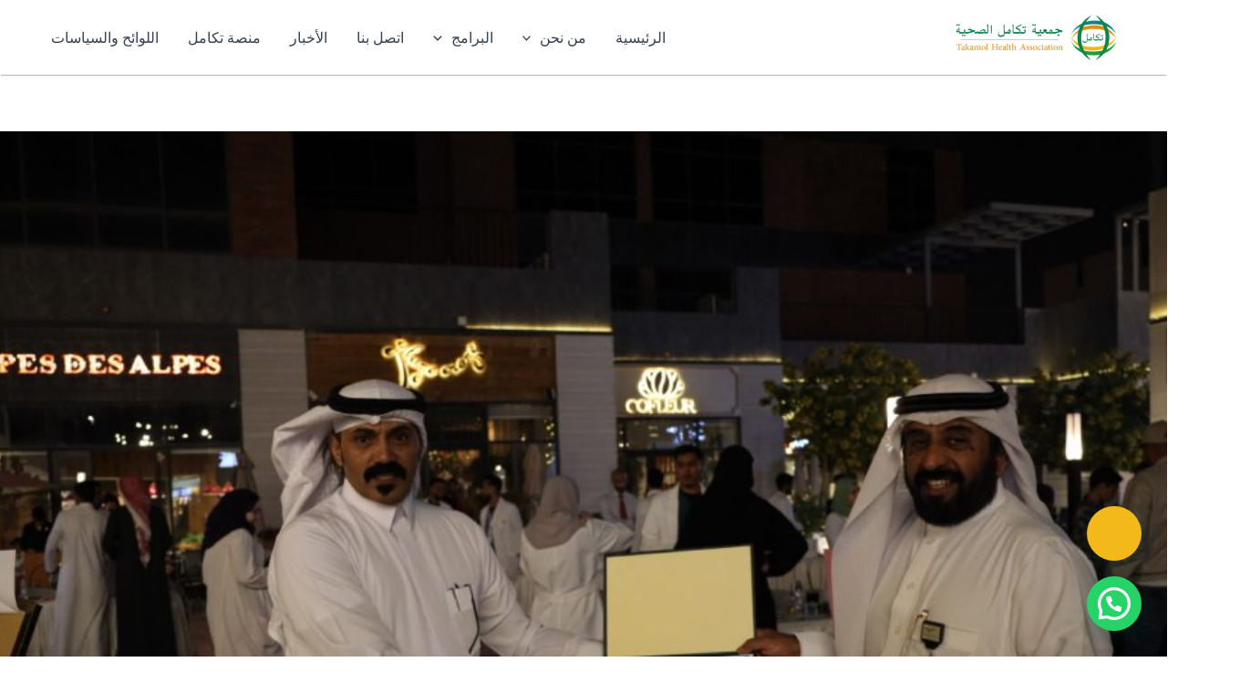

--- FILE ---
content_type: text/html; charset=UTF-8
request_url: https://tha.org.sa/%D8%A7%D9%84%D9%8A%D9%88%D9%85-%D8%A7%D9%84%D8%B9%D8%A7%D9%84%D9%85%D9%8A-%D9%84%D9%84%D8%B3%D8%B1%D8%B7%D8%A7%D9%86/
body_size: 30671
content:
<!DOCTYPE html>
<html dir="rtl" lang="ar">
<head>
<meta charset="UTF-8">
<meta name="viewport" content="width=device-width, initial-scale=1">
	<link rel="profile" href="https://gmpg.org/xfn/11"> 
	<title>اليوم العالمي للسرطان</title>
<meta name='robots' content='max-image-preview:large' />
<link rel="alternate" type="application/rss+xml" title=" &laquo; الخلاصة" href="https://tha.org.sa/feed/" />
<link rel="alternate" type="application/rss+xml" title=" &laquo; خلاصة التعليقات" href="https://tha.org.sa/comments/feed/" />
<link rel="alternate" title="oEmbed (JSON)" type="application/json+oembed" href="https://tha.org.sa/wp-json/oembed/1.0/embed?url=https%3A%2F%2Ftha.org.sa%2F%25d8%25a7%25d9%2584%25d9%258a%25d9%2588%25d9%2585-%25d8%25a7%25d9%2584%25d8%25b9%25d8%25a7%25d9%2584%25d9%2585%25d9%258a-%25d9%2584%25d9%2584%25d8%25b3%25d8%25b1%25d8%25b7%25d8%25a7%25d9%2586%2F" />
<link rel="alternate" title="oEmbed (XML)" type="text/xml+oembed" href="https://tha.org.sa/wp-json/oembed/1.0/embed?url=https%3A%2F%2Ftha.org.sa%2F%25d8%25a7%25d9%2584%25d9%258a%25d9%2588%25d9%2585-%25d8%25a7%25d9%2584%25d8%25b9%25d8%25a7%25d9%2584%25d9%2585%25d9%258a-%25d9%2584%25d9%2584%25d8%25b3%25d8%25b1%25d8%25b7%25d8%25a7%25d9%2586%2F&#038;format=xml" />
<style id='wp-img-auto-sizes-contain-inline-css'>
img:is([sizes=auto i],[sizes^="auto," i]){contain-intrinsic-size:3000px 1500px}
/*# sourceURL=wp-img-auto-sizes-contain-inline-css */
</style>
<link rel='stylesheet' id='astra-theme-css-rtl-css' href='https://tha.org.sa/wp-content/themes/astra/assets/css/minified/main.min-rtl.css?ver=4.11.1' media='all' />
<style id='astra-theme-css-inline-css'>
:root{--ast-post-nav-space:0;--ast-container-default-xlg-padding:3em;--ast-container-default-lg-padding:3em;--ast-container-default-slg-padding:2em;--ast-container-default-md-padding:3em;--ast-container-default-sm-padding:3em;--ast-container-default-xs-padding:2.4em;--ast-container-default-xxs-padding:1.8em;--ast-code-block-background:#ECEFF3;--ast-comment-inputs-background:#F9FAFB;--ast-normal-container-width:1200px;--ast-narrow-container-width:750px;--ast-blog-title-font-weight:normal;--ast-blog-meta-weight:inherit;--ast-global-color-primary:var(--ast-global-color-5);--ast-global-color-secondary:var(--ast-global-color-4);--ast-global-color-alternate-background:var(--ast-global-color-7);--ast-global-color-subtle-background:var(--ast-global-color-6);--ast-bg-style-guide:#F8FAFC;--ast-shadow-style-guide:0px 0px 4px 0 #00000057;--ast-global-dark-bg-style:#fff;--ast-global-dark-lfs:#fbfbfb;--ast-widget-bg-color:#fafafa;--ast-wc-container-head-bg-color:#fbfbfb;--ast-title-layout-bg:#eeeeee;--ast-search-border-color:#e7e7e7;--ast-lifter-hover-bg:#e6e6e6;--ast-gallery-block-color:#000;--srfm-color-input-label:var(--ast-global-color-2);}html{font-size:100%;}a{color:#189b37;}a:hover,a:focus{color:#df8f12;}body,button,input,select,textarea,.ast-button,.ast-custom-button{font-family:-apple-system,BlinkMacSystemFont,Segoe UI,Roboto,Oxygen-Sans,Ubuntu,Cantarell,Helvetica Neue,sans-serif;font-weight:400;font-size:16px;font-size:1rem;line-height:var(--ast-body-line-height,1.65em);}blockquote{color:var(--ast-global-color-3);}h1,.entry-content h1,h2,.entry-content h2,h3,.entry-content h3,h4,.entry-content h4,h5,.entry-content h5,h6,.entry-content h6,.site-title,.site-title a{font-weight:600;}.ast-site-identity .site-title a{color:var(--ast-global-color-2);}.site-title{font-size:6px;font-size:0.375rem;display:block;}header .custom-logo-link img{max-width:179px;width:179px;}.astra-logo-svg{width:179px;}.site-header .site-description{font-size:15px;font-size:0.9375rem;display:none;}.entry-title{font-size:26px;font-size:1.625rem;}.archive .ast-article-post .ast-article-inner,.blog .ast-article-post .ast-article-inner,.archive .ast-article-post .ast-article-inner:hover,.blog .ast-article-post .ast-article-inner:hover{overflow:hidden;}h1,.entry-content h1{font-size:40px;font-size:2.5rem;font-weight:600;line-height:1.4em;}h2,.entry-content h2{font-size:32px;font-size:2rem;font-weight:600;line-height:1.3em;}h3,.entry-content h3{font-size:26px;font-size:1.625rem;font-weight:600;line-height:1.3em;}h4,.entry-content h4{font-size:24px;font-size:1.5rem;line-height:1.2em;font-weight:600;}h5,.entry-content h5{font-size:20px;font-size:1.25rem;line-height:1.2em;font-weight:600;}h6,.entry-content h6{font-size:16px;font-size:1rem;line-height:1.25em;font-weight:600;}::selection{background-color:#02864c;color:#ffffff;}body,h1,.entry-title a,.entry-content h1,h2,.entry-content h2,h3,.entry-content h3,h4,.entry-content h4,h5,.entry-content h5,h6,.entry-content h6{color:var(--ast-global-color-3);}.tagcloud a:hover,.tagcloud a:focus,.tagcloud a.current-item{color:#ffffff;border-color:#189b37;background-color:#189b37;}input:focus,input[type="text"]:focus,input[type="email"]:focus,input[type="url"]:focus,input[type="password"]:focus,input[type="reset"]:focus,input[type="search"]:focus,textarea:focus{border-color:#189b37;}input[type="radio"]:checked,input[type=reset],input[type="checkbox"]:checked,input[type="checkbox"]:hover:checked,input[type="checkbox"]:focus:checked,input[type=range]::-webkit-slider-thumb{border-color:#189b37;background-color:#189b37;box-shadow:none;}.site-footer a:hover + .post-count,.site-footer a:focus + .post-count{background:#189b37;border-color:#189b37;}.single .nav-links .nav-previous,.single .nav-links .nav-next{color:#189b37;}.entry-meta,.entry-meta *{line-height:1.45;color:#189b37;}.entry-meta a:not(.ast-button):hover,.entry-meta a:not(.ast-button):hover *,.entry-meta a:not(.ast-button):focus,.entry-meta a:not(.ast-button):focus *,.page-links > .page-link,.page-links .page-link:hover,.post-navigation a:hover{color:#df8f12;}#cat option,.secondary .calendar_wrap thead a,.secondary .calendar_wrap thead a:visited{color:#189b37;}.secondary .calendar_wrap #today,.ast-progress-val span{background:#189b37;}.secondary a:hover + .post-count,.secondary a:focus + .post-count{background:#189b37;border-color:#189b37;}.calendar_wrap #today > a{color:#ffffff;}.page-links .page-link,.single .post-navigation a{color:#189b37;}.ast-search-menu-icon .search-form button.search-submit{padding:0 4px;}.ast-search-menu-icon form.search-form{padding-right:0;}.ast-search-menu-icon.slide-search input.search-field{width:0;}.ast-header-search .ast-search-menu-icon.ast-dropdown-active .search-form,.ast-header-search .ast-search-menu-icon.ast-dropdown-active .search-field:focus{transition:all 0.2s;}.search-form input.search-field:focus{outline:none;}.ast-search-menu-icon .search-form button.search-submit:focus,.ast-theme-transparent-header .ast-header-search .ast-dropdown-active .ast-icon,.ast-theme-transparent-header .ast-inline-search .search-field:focus .ast-icon{color:var(--ast-global-color-1);}.ast-header-search .slide-search .search-form{border:2px solid var(--ast-global-color-0);}.ast-header-search .slide-search .search-field{background-color:(--ast-global-dark-bg-style);}.ast-archive-title{color:var(--ast-global-color-2);}.widget-title,.widget .wp-block-heading{font-size:22px;font-size:1.375rem;color:var(--ast-global-color-2);}.ast-single-post .entry-content a,.ast-comment-content a:not(.ast-comment-edit-reply-wrap a){text-decoration:underline;}.ast-single-post .wp-block-button .wp-block-button__link,.ast-single-post .elementor-widget-button .elementor-button,.ast-single-post .entry-content .uagb-tab a,.ast-single-post .entry-content .uagb-ifb-cta a,.ast-single-post .entry-content .wp-block-uagb-buttons a,.ast-single-post .entry-content .uabb-module-content a,.ast-single-post .entry-content .uagb-post-grid a,.ast-single-post .entry-content .uagb-timeline a,.ast-single-post .entry-content .uagb-toc__wrap a,.ast-single-post .entry-content .uagb-taxomony-box a,.ast-single-post .entry-content .woocommerce a,.entry-content .wp-block-latest-posts > li > a,.ast-single-post .entry-content .wp-block-file__button,a.ast-post-filter-single,.ast-single-post .wp-block-buttons .wp-block-button.is-style-outline .wp-block-button__link,.ast-single-post .ast-comment-content .comment-reply-link,.ast-single-post .ast-comment-content .comment-edit-link{text-decoration:none;}.ast-search-menu-icon.slide-search a:focus-visible:focus-visible,.astra-search-icon:focus-visible,#close:focus-visible,a:focus-visible,.ast-menu-toggle:focus-visible,.site .skip-link:focus-visible,.wp-block-loginout input:focus-visible,.wp-block-search.wp-block-search__button-inside .wp-block-search__inside-wrapper,.ast-header-navigation-arrow:focus-visible,.woocommerce .wc-proceed-to-checkout > .checkout-button:focus-visible,.woocommerce .woocommerce-MyAccount-navigation ul li a:focus-visible,.ast-orders-table__row .ast-orders-table__cell:focus-visible,.woocommerce .woocommerce-order-details .order-again > .button:focus-visible,.woocommerce .woocommerce-message a.button.wc-forward:focus-visible,.woocommerce #minus_qty:focus-visible,.woocommerce #plus_qty:focus-visible,a#ast-apply-coupon:focus-visible,.woocommerce .woocommerce-info a:focus-visible,.woocommerce .astra-shop-summary-wrap a:focus-visible,.woocommerce a.wc-forward:focus-visible,#ast-apply-coupon:focus-visible,.woocommerce-js .woocommerce-mini-cart-item a.remove:focus-visible,#close:focus-visible,.button.search-submit:focus-visible,#search_submit:focus,.normal-search:focus-visible,.ast-header-account-wrap:focus-visible,.woocommerce .ast-on-card-button.ast-quick-view-trigger:focus{outline-style:dotted;outline-color:inherit;outline-width:thin;}input:focus,input[type="text"]:focus,input[type="email"]:focus,input[type="url"]:focus,input[type="password"]:focus,input[type="reset"]:focus,input[type="search"]:focus,input[type="number"]:focus,textarea:focus,.wp-block-search__input:focus,[data-section="section-header-mobile-trigger"] .ast-button-wrap .ast-mobile-menu-trigger-minimal:focus,.ast-mobile-popup-drawer.active .menu-toggle-close:focus,.woocommerce-ordering select.orderby:focus,#ast-scroll-top:focus,#coupon_code:focus,.woocommerce-page #comment:focus,.woocommerce #reviews #respond input#submit:focus,.woocommerce a.add_to_cart_button:focus,.woocommerce .button.single_add_to_cart_button:focus,.woocommerce .woocommerce-cart-form button:focus,.woocommerce .woocommerce-cart-form__cart-item .quantity .qty:focus,.woocommerce .woocommerce-billing-fields .woocommerce-billing-fields__field-wrapper .woocommerce-input-wrapper > .input-text:focus,.woocommerce #order_comments:focus,.woocommerce #place_order:focus,.woocommerce .woocommerce-address-fields .woocommerce-address-fields__field-wrapper .woocommerce-input-wrapper > .input-text:focus,.woocommerce .woocommerce-MyAccount-content form button:focus,.woocommerce .woocommerce-MyAccount-content .woocommerce-EditAccountForm .woocommerce-form-row .woocommerce-Input.input-text:focus,.woocommerce .ast-woocommerce-container .woocommerce-pagination ul.page-numbers li a:focus,body #content .woocommerce form .form-row .select2-container--default .select2-selection--single:focus,#ast-coupon-code:focus,.woocommerce.woocommerce-js .quantity input[type=number]:focus,.woocommerce-js .woocommerce-mini-cart-item .quantity input[type=number]:focus,.woocommerce p#ast-coupon-trigger:focus{border-style:dotted;border-color:inherit;border-width:thin;}input{outline:none;}.ast-logo-title-inline .site-logo-img{padding-right:1em;}.site-logo-img img{ transition:all 0.2s linear;}body .ast-oembed-container *{position:absolute;top:0;width:100%;height:100%;right:0;}body .wp-block-embed-pocket-casts .ast-oembed-container *{position:unset;}.ast-single-post-featured-section + article {margin-top: 2em;}.site-content .ast-single-post-featured-section img {width: 100%;overflow: hidden;object-fit: cover;}.ast-separate-container .site-content .ast-single-post-featured-section + article {margin-top: -80px;z-index: 9;position: relative;border-radius: 4px;}@media (min-width: 922px) {.ast-no-sidebar .site-content .ast-article-image-container--wide {margin-left: -120px;margin-right: -120px;max-width: unset;width: unset;}.ast-left-sidebar .site-content .ast-article-image-container--wide,.ast-right-sidebar .site-content .ast-article-image-container--wide {margin-left: -10px;margin-right: -10px;}.site-content .ast-article-image-container--full {margin-left: calc( -50vw + 50%);margin-right: calc( -50vw + 50%);max-width: 100vw;width: 100vw;}.ast-left-sidebar .site-content .ast-article-image-container--full,.ast-right-sidebar .site-content .ast-article-image-container--full {margin-left: -10px;margin-right: -10px;max-width: inherit;width: auto;}}.site > .ast-single-related-posts-container {margin-top: 0;}@media (min-width: 922px) {.ast-desktop .ast-container--narrow {max-width: var(--ast-narrow-container-width);margin: 0 auto;}}@media (max-width:921.9px){#ast-desktop-header{display:none;}}@media (min-width:922px){#ast-mobile-header{display:none;}}.wp-block-buttons.aligncenter{justify-content:center;}@media (max-width:921px){.ast-theme-transparent-header #primary,.ast-theme-transparent-header #secondary{padding:0;}}@media (max-width:921px){.ast-plain-container.ast-no-sidebar #primary{padding:0;}}.ast-plain-container.ast-no-sidebar #primary{margin-top:0;margin-bottom:0;}@media (min-width:1200px){.ast-plain-container.ast-no-sidebar #primary{margin-top:60px;margin-bottom:60px;}}.wp-block-button.is-style-outline .wp-block-button__link{border-color:#02864c;}div.wp-block-button.is-style-outline > .wp-block-button__link:not(.has-text-color),div.wp-block-button.wp-block-button__link.is-style-outline:not(.has-text-color){color:#02864c;}.wp-block-button.is-style-outline .wp-block-button__link:hover,.wp-block-buttons .wp-block-button.is-style-outline .wp-block-button__link:focus,.wp-block-buttons .wp-block-button.is-style-outline > .wp-block-button__link:not(.has-text-color):hover,.wp-block-buttons .wp-block-button.wp-block-button__link.is-style-outline:not(.has-text-color):hover{color:#000000;background-color:#df8f12;border-color:#df8f12;}.post-page-numbers.current .page-link,.ast-pagination .page-numbers.current{color:#ffffff;border-color:#02864c;background-color:#02864c;}.wp-block-button.is-style-outline .wp-block-button__link.wp-element-button,.ast-outline-button{border-color:#02864c;font-family:inherit;font-weight:500;font-size:16px;font-size:1rem;line-height:1em;}.wp-block-buttons .wp-block-button.is-style-outline > .wp-block-button__link:not(.has-text-color),.wp-block-buttons .wp-block-button.wp-block-button__link.is-style-outline:not(.has-text-color),.ast-outline-button{color:#02864c;}.wp-block-button.is-style-outline .wp-block-button__link:hover,.wp-block-buttons .wp-block-button.is-style-outline .wp-block-button__link:focus,.wp-block-buttons .wp-block-button.is-style-outline > .wp-block-button__link:not(.has-text-color):hover,.wp-block-buttons .wp-block-button.wp-block-button__link.is-style-outline:not(.has-text-color):hover,.ast-outline-button:hover,.ast-outline-button:focus,.wp-block-uagb-buttons-child .uagb-buttons-repeater.ast-outline-button:hover,.wp-block-uagb-buttons-child .uagb-buttons-repeater.ast-outline-button:focus{color:#000000;background-color:#df8f12;border-color:#df8f12;}.wp-block-button .wp-block-button__link.wp-element-button.is-style-outline:not(.has-background),.wp-block-button.is-style-outline>.wp-block-button__link.wp-element-button:not(.has-background),.ast-outline-button{background-color:transparent;}.entry-content[data-ast-blocks-layout] > figure{margin-bottom:1em;}h1.widget-title{font-weight:600;}h2.widget-title{font-weight:600;}h3.widget-title{font-weight:600;}#page{display:flex;flex-direction:column;min-height:100vh;}.ast-404-layout-1 h1.page-title{color:var(--ast-global-color-2);}.single .post-navigation a{line-height:1em;height:inherit;}.error-404 .page-sub-title{font-size:1.5rem;font-weight:inherit;}.search .site-content .content-area .search-form{margin-bottom:0;}#page .site-content{flex-grow:1;}.widget{margin-bottom:1.25em;}#secondary li{line-height:1.5em;}#secondary .wp-block-group h2{margin-bottom:0.7em;}#secondary h2{font-size:1.7rem;}.ast-separate-container .ast-article-post,.ast-separate-container .ast-article-single,.ast-separate-container .comment-respond{padding:3em;}.ast-separate-container .ast-article-single .ast-article-single{padding:0;}.ast-article-single .wp-block-post-template-is-layout-grid{padding-right:0;}.ast-separate-container .comments-title,.ast-narrow-container .comments-title{padding:1.5em 2em;}.ast-page-builder-template .comment-form-textarea,.ast-comment-formwrap .ast-grid-common-col{padding:0;}.ast-comment-formwrap{padding:0;display:inline-flex;column-gap:20px;width:100%;margin-left:0;margin-right:0;}.comments-area textarea#comment:focus,.comments-area textarea#comment:active,.comments-area .ast-comment-formwrap input[type="text"]:focus,.comments-area .ast-comment-formwrap input[type="text"]:active {box-shadow:none;outline:none;}.archive.ast-page-builder-template .entry-header{margin-top:2em;}.ast-page-builder-template .ast-comment-formwrap{width:100%;}.entry-title{margin-bottom:0.5em;}.ast-archive-description p{font-size:inherit;font-weight:inherit;line-height:inherit;}.ast-separate-container .ast-comment-list li.depth-1,.hentry{margin-bottom:2em;}@media (min-width:921px){.ast-left-sidebar.ast-page-builder-template #secondary,.archive.ast-right-sidebar.ast-page-builder-template .site-main{padding-right:20px;padding-left:20px;}}@media (max-width:544px){.ast-comment-formwrap.ast-row{column-gap:10px;display:inline-block;}#ast-commentform .ast-grid-common-col{position:relative;width:100%;}}@media (min-width:1201px){.ast-separate-container .ast-article-post,.ast-separate-container .ast-article-single,.ast-separate-container .ast-author-box,.ast-separate-container .ast-404-layout-1,.ast-separate-container .no-results{padding:3em;}}@media (max-width:921px){.ast-separate-container #primary,.ast-separate-container #secondary{padding:1.5em 0;}#primary,#secondary{padding:1.5em 0;margin:0;}.ast-left-sidebar #content > .ast-container{display:flex;flex-direction:column-reverse;width:100%;}}@media (min-width:922px){.ast-separate-container.ast-right-sidebar #primary,.ast-separate-container.ast-left-sidebar #primary{border:0;}.search-no-results.ast-separate-container #primary{margin-bottom:4em;}}.elementor-widget-button .elementor-button{border-style:solid;text-decoration:none;border-top-width:0;border-right-width:0;border-left-width:0;border-bottom-width:0;}body .elementor-button.elementor-size-sm,body .elementor-button.elementor-size-xs,body .elementor-button.elementor-size-md,body .elementor-button.elementor-size-lg,body .elementor-button.elementor-size-xl,body .elementor-button{padding-top:15px;padding-right:30px;padding-bottom:15px;padding-left:30px;}@media (max-width:921px){.elementor-widget-button .elementor-button.elementor-size-sm,.elementor-widget-button .elementor-button.elementor-size-xs,.elementor-widget-button .elementor-button.elementor-size-md,.elementor-widget-button .elementor-button.elementor-size-lg,.elementor-widget-button .elementor-button.elementor-size-xl,.elementor-widget-button .elementor-button{padding-top:14px;padding-right:28px;padding-bottom:14px;padding-left:28px;}}@media (max-width:544px){.elementor-widget-button .elementor-button.elementor-size-sm,.elementor-widget-button .elementor-button.elementor-size-xs,.elementor-widget-button .elementor-button.elementor-size-md,.elementor-widget-button .elementor-button.elementor-size-lg,.elementor-widget-button .elementor-button.elementor-size-xl,.elementor-widget-button .elementor-button{padding-top:12px;padding-right:24px;padding-bottom:12px;padding-left:24px;}}.elementor-widget-button .elementor-button{border-color:#02864c;background-color:#02864c;}.elementor-widget-button .elementor-button:hover,.elementor-widget-button .elementor-button:focus{color:#000000;background-color:#df8f12;border-color:#df8f12;}.wp-block-button .wp-block-button__link ,.elementor-widget-button .elementor-button{color:#ffffff;}.wp-block-button .wp-block-button__link:hover,.wp-block-button .wp-block-button__link:focus{color:#000000;background-color:#df8f12;border-color:#df8f12;}.elementor-widget-heading h1.elementor-heading-title{line-height:1.4em;}.elementor-widget-heading h2.elementor-heading-title{line-height:1.3em;}.elementor-widget-heading h3.elementor-heading-title{line-height:1.3em;}.elementor-widget-heading h4.elementor-heading-title{line-height:1.2em;}.elementor-widget-heading h5.elementor-heading-title{line-height:1.2em;}.elementor-widget-heading h6.elementor-heading-title{line-height:1.25em;}.wp-block-button .wp-block-button__link,.wp-block-search .wp-block-search__button,body .wp-block-file .wp-block-file__button{border-color:#02864c;background-color:#02864c;color:#ffffff;font-family:inherit;font-weight:500;line-height:1em;font-size:16px;font-size:1rem;padding-top:15px;padding-right:30px;padding-bottom:15px;padding-left:30px;}@media (max-width:921px){.wp-block-button .wp-block-button__link,.wp-block-search .wp-block-search__button,body .wp-block-file .wp-block-file__button{padding-top:14px;padding-right:28px;padding-bottom:14px;padding-left:28px;}}@media (max-width:544px){.wp-block-button .wp-block-button__link,.wp-block-search .wp-block-search__button,body .wp-block-file .wp-block-file__button{padding-top:12px;padding-right:24px;padding-bottom:12px;padding-left:24px;}}.menu-toggle,button,.ast-button,.ast-custom-button,.button,input#submit,input[type="button"],input[type="submit"],input[type="reset"],#comments .submit,.search .search-submit,form[CLASS*="wp-block-search__"].wp-block-search .wp-block-search__inside-wrapper .wp-block-search__button,body .wp-block-file .wp-block-file__button,.search .search-submit,.woocommerce-js a.button,.woocommerce button.button,.woocommerce .woocommerce-message a.button,.woocommerce #respond input#submit.alt,.woocommerce input.button.alt,.woocommerce input.button,.woocommerce input.button:disabled,.woocommerce input.button:disabled[disabled],.woocommerce input.button:disabled:hover,.woocommerce input.button:disabled[disabled]:hover,.woocommerce #respond input#submit,.woocommerce button.button.alt.disabled,.wc-block-grid__products .wc-block-grid__product .wp-block-button__link,.wc-block-grid__product-onsale,[CLASS*="wc-block"] button,.woocommerce-js .astra-cart-drawer .astra-cart-drawer-content .woocommerce-mini-cart__buttons .button:not(.checkout):not(.ast-continue-shopping),.woocommerce-js .astra-cart-drawer .astra-cart-drawer-content .woocommerce-mini-cart__buttons a.checkout,.woocommerce button.button.alt.disabled.wc-variation-selection-needed,[CLASS*="wc-block"] .wc-block-components-button{border-style:solid;border-top-width:0;border-right-width:0;border-left-width:0;border-bottom-width:0;color:#ffffff;border-color:#02864c;background-color:#02864c;padding-top:15px;padding-right:30px;padding-bottom:15px;padding-left:30px;font-family:inherit;font-weight:500;font-size:16px;font-size:1rem;line-height:1em;}button:focus,.menu-toggle:hover,button:hover,.ast-button:hover,.ast-custom-button:hover .button:hover,.ast-custom-button:hover ,input[type=reset]:hover,input[type=reset]:focus,input#submit:hover,input#submit:focus,input[type="button"]:hover,input[type="button"]:focus,input[type="submit"]:hover,input[type="submit"]:focus,form[CLASS*="wp-block-search__"].wp-block-search .wp-block-search__inside-wrapper .wp-block-search__button:hover,form[CLASS*="wp-block-search__"].wp-block-search .wp-block-search__inside-wrapper .wp-block-search__button:focus,body .wp-block-file .wp-block-file__button:hover,body .wp-block-file .wp-block-file__button:focus,.woocommerce-js a.button:hover,.woocommerce button.button:hover,.woocommerce .woocommerce-message a.button:hover,.woocommerce #respond input#submit:hover,.woocommerce #respond input#submit.alt:hover,.woocommerce input.button.alt:hover,.woocommerce input.button:hover,.woocommerce button.button.alt.disabled:hover,.wc-block-grid__products .wc-block-grid__product .wp-block-button__link:hover,[CLASS*="wc-block"] button:hover,.woocommerce-js .astra-cart-drawer .astra-cart-drawer-content .woocommerce-mini-cart__buttons .button:not(.checkout):not(.ast-continue-shopping):hover,.woocommerce-js .astra-cart-drawer .astra-cart-drawer-content .woocommerce-mini-cart__buttons a.checkout:hover,.woocommerce button.button.alt.disabled.wc-variation-selection-needed:hover,[CLASS*="wc-block"] .wc-block-components-button:hover,[CLASS*="wc-block"] .wc-block-components-button:focus{color:#000000;background-color:#df8f12;border-color:#df8f12;}form[CLASS*="wp-block-search__"].wp-block-search .wp-block-search__inside-wrapper .wp-block-search__button.has-icon{padding-top:calc(15px - 3px);padding-right:calc(30px - 3px);padding-bottom:calc(15px - 3px);padding-left:calc(30px - 3px);}@media (max-width:921px){.menu-toggle,button,.ast-button,.ast-custom-button,.button,input#submit,input[type="button"],input[type="submit"],input[type="reset"],#comments .submit,.search .search-submit,form[CLASS*="wp-block-search__"].wp-block-search .wp-block-search__inside-wrapper .wp-block-search__button,body .wp-block-file .wp-block-file__button,.search .search-submit,.woocommerce-js a.button,.woocommerce button.button,.woocommerce .woocommerce-message a.button,.woocommerce #respond input#submit.alt,.woocommerce input.button.alt,.woocommerce input.button,.woocommerce input.button:disabled,.woocommerce input.button:disabled[disabled],.woocommerce input.button:disabled:hover,.woocommerce input.button:disabled[disabled]:hover,.woocommerce #respond input#submit,.woocommerce button.button.alt.disabled,.wc-block-grid__products .wc-block-grid__product .wp-block-button__link,.wc-block-grid__product-onsale,[CLASS*="wc-block"] button,.woocommerce-js .astra-cart-drawer .astra-cart-drawer-content .woocommerce-mini-cart__buttons .button:not(.checkout):not(.ast-continue-shopping),.woocommerce-js .astra-cart-drawer .astra-cart-drawer-content .woocommerce-mini-cart__buttons a.checkout,.woocommerce button.button.alt.disabled.wc-variation-selection-needed,[CLASS*="wc-block"] .wc-block-components-button{padding-top:14px;padding-right:28px;padding-bottom:14px;padding-left:28px;}}@media (max-width:544px){.menu-toggle,button,.ast-button,.ast-custom-button,.button,input#submit,input[type="button"],input[type="submit"],input[type="reset"],#comments .submit,.search .search-submit,form[CLASS*="wp-block-search__"].wp-block-search .wp-block-search__inside-wrapper .wp-block-search__button,body .wp-block-file .wp-block-file__button,.search .search-submit,.woocommerce-js a.button,.woocommerce button.button,.woocommerce .woocommerce-message a.button,.woocommerce #respond input#submit.alt,.woocommerce input.button.alt,.woocommerce input.button,.woocommerce input.button:disabled,.woocommerce input.button:disabled[disabled],.woocommerce input.button:disabled:hover,.woocommerce input.button:disabled[disabled]:hover,.woocommerce #respond input#submit,.woocommerce button.button.alt.disabled,.wc-block-grid__products .wc-block-grid__product .wp-block-button__link,.wc-block-grid__product-onsale,[CLASS*="wc-block"] button,.woocommerce-js .astra-cart-drawer .astra-cart-drawer-content .woocommerce-mini-cart__buttons .button:not(.checkout):not(.ast-continue-shopping),.woocommerce-js .astra-cart-drawer .astra-cart-drawer-content .woocommerce-mini-cart__buttons a.checkout,.woocommerce button.button.alt.disabled.wc-variation-selection-needed,[CLASS*="wc-block"] .wc-block-components-button{padding-top:12px;padding-right:24px;padding-bottom:12px;padding-left:24px;}}@media (max-width:921px){.ast-mobile-header-stack .main-header-bar .ast-search-menu-icon{display:inline-block;}.ast-header-break-point.ast-header-custom-item-outside .ast-mobile-header-stack .main-header-bar .ast-search-icon{margin:0;}.ast-comment-avatar-wrap img{max-width:2.5em;}.ast-comment-meta{padding:0 1.8888em 1.3333em;}.ast-separate-container .ast-comment-list li.depth-1{padding:1.5em 2.14em;}.ast-separate-container .comment-respond{padding:2em 2.14em;}}@media (min-width:544px){.ast-container{max-width:100%;}}@media (max-width:544px){.ast-separate-container .ast-article-post,.ast-separate-container .ast-article-single,.ast-separate-container .comments-title,.ast-separate-container .ast-archive-description{padding:1.5em 1em;}.ast-separate-container #content .ast-container{padding-left:0.54em;padding-right:0.54em;}.ast-separate-container .ast-comment-list .bypostauthor{padding:.5em;}.ast-search-menu-icon.ast-dropdown-active .search-field{width:170px;}} #ast-mobile-header .ast-site-header-cart-li a{pointer-events:none;}.ast-separate-container{background-color:var(--ast-global-color-4);background-image:none;}@media (max-width:921px){.site-title{display:block;}.site-header .site-description{display:none;}h1,.entry-content h1{font-size:30px;}h2,.entry-content h2{font-size:25px;}h3,.entry-content h3{font-size:20px;}}@media (max-width:544px){.site-title{display:block;}.site-header .site-description{display:none;}h1,.entry-content h1{font-size:30px;}h2,.entry-content h2{font-size:25px;}h3,.entry-content h3{font-size:20px;}}@media (max-width:921px){html{font-size:91.2%;}}@media (max-width:544px){html{font-size:91.2%;}}@media (min-width:922px){.ast-container{max-width:1240px;}}@media (min-width:922px){.site-content .ast-container{display:flex;}}@media (max-width:921px){.site-content .ast-container{flex-direction:column;}}@media (min-width:922px){.main-header-menu .sub-menu .menu-item.ast-left-align-sub-menu:hover > .sub-menu,.main-header-menu .sub-menu .menu-item.ast-left-align-sub-menu.focus > .sub-menu{margin-left:-0px;}}.entry-content li > p{margin-bottom:0;}.site .comments-area{padding-bottom:3em;}.wp-block-file {display: flex;align-items: center;flex-wrap: wrap;justify-content: space-between;}.wp-block-pullquote {border: none;}.wp-block-pullquote blockquote::before {content: "\201D";font-family: "Helvetica",sans-serif;display: flex;transform: rotate( 180deg );font-size: 6rem;font-style: normal;line-height: 1;font-weight: bold;align-items: center;justify-content: center;}.has-text-align-right > blockquote::before {justify-content: flex-start;}.has-text-align-left > blockquote::before {justify-content: flex-end;}figure.wp-block-pullquote.is-style-solid-color blockquote {max-width: 100%;text-align: inherit;}:root {--wp--custom--ast-default-block-top-padding: 3em;--wp--custom--ast-default-block-right-padding: 3em;--wp--custom--ast-default-block-bottom-padding: 3em;--wp--custom--ast-default-block-left-padding: 3em;--wp--custom--ast-container-width: 1200px;--wp--custom--ast-content-width-size: 1200px;--wp--custom--ast-wide-width-size: calc(1200px + var(--wp--custom--ast-default-block-left-padding) + var(--wp--custom--ast-default-block-right-padding));}.ast-narrow-container {--wp--custom--ast-content-width-size: 750px;--wp--custom--ast-wide-width-size: 750px;}@media(max-width: 921px) {:root {--wp--custom--ast-default-block-top-padding: 3em;--wp--custom--ast-default-block-right-padding: 2em;--wp--custom--ast-default-block-bottom-padding: 3em;--wp--custom--ast-default-block-left-padding: 2em;}}@media(max-width: 544px) {:root {--wp--custom--ast-default-block-top-padding: 3em;--wp--custom--ast-default-block-right-padding: 1.5em;--wp--custom--ast-default-block-bottom-padding: 3em;--wp--custom--ast-default-block-left-padding: 1.5em;}}.entry-content > .wp-block-group,.entry-content > .wp-block-cover,.entry-content > .wp-block-columns {padding-top: var(--wp--custom--ast-default-block-top-padding);padding-right: var(--wp--custom--ast-default-block-right-padding);padding-bottom: var(--wp--custom--ast-default-block-bottom-padding);padding-left: var(--wp--custom--ast-default-block-left-padding);}.ast-plain-container.ast-no-sidebar .entry-content > .alignfull,.ast-page-builder-template .ast-no-sidebar .entry-content > .alignfull {margin-left: calc( -50vw + 50%);margin-right: calc( -50vw + 50%);max-width: 100vw;width: 100vw;}.ast-plain-container.ast-no-sidebar .entry-content .alignfull .alignfull,.ast-page-builder-template.ast-no-sidebar .entry-content .alignfull .alignfull,.ast-plain-container.ast-no-sidebar .entry-content .alignfull .alignwide,.ast-page-builder-template.ast-no-sidebar .entry-content .alignfull .alignwide,.ast-plain-container.ast-no-sidebar .entry-content .alignwide .alignfull,.ast-page-builder-template.ast-no-sidebar .entry-content .alignwide .alignfull,.ast-plain-container.ast-no-sidebar .entry-content .alignwide .alignwide,.ast-page-builder-template.ast-no-sidebar .entry-content .alignwide .alignwide,.ast-plain-container.ast-no-sidebar .entry-content .wp-block-column .alignfull,.ast-page-builder-template.ast-no-sidebar .entry-content .wp-block-column .alignfull,.ast-plain-container.ast-no-sidebar .entry-content .wp-block-column .alignwide,.ast-page-builder-template.ast-no-sidebar .entry-content .wp-block-column .alignwide {margin-left: auto;margin-right: auto;width: 100%;}[data-ast-blocks-layout] .wp-block-separator:not(.is-style-dots) {height: 0;}[data-ast-blocks-layout] .wp-block-separator {margin: 20px auto;}[data-ast-blocks-layout] .wp-block-separator:not(.is-style-wide):not(.is-style-dots) {max-width: 100px;}[data-ast-blocks-layout] .wp-block-separator.has-background {padding: 0;}.entry-content[data-ast-blocks-layout] > * {max-width: var(--wp--custom--ast-content-width-size);margin-left: auto;margin-right: auto;}.entry-content[data-ast-blocks-layout] > .alignwide {max-width: var(--wp--custom--ast-wide-width-size);}.entry-content[data-ast-blocks-layout] .alignfull {max-width: none;}.entry-content .wp-block-columns {margin-bottom: 0;}blockquote {margin: 1.5em;border-color: rgba(0,0,0,0.05);}.wp-block-quote:not(.has-text-align-right):not(.has-text-align-center) {border-right: 5px solid rgba(0,0,0,0.05);}.has-text-align-right > blockquote,blockquote.has-text-align-right {border-left: 5px solid rgba(0,0,0,0.05);}.has-text-align-left > blockquote,blockquote.has-text-align-left {border-right: 5px solid rgba(0,0,0,0.05);}.wp-block-site-tagline,.wp-block-latest-posts .read-more {margin-top: 15px;}.wp-block-loginout p label {display: block;}.wp-block-loginout p:not(.login-remember):not(.login-submit) input {width: 100%;}.wp-block-loginout input:focus {border-color: transparent;}.wp-block-loginout input:focus {outline: thin dotted;}.entry-content .wp-block-media-text .wp-block-media-text__content {padding: 0 0 0 8%;}.entry-content .wp-block-media-text.has-media-on-the-right .wp-block-media-text__content {padding: 0 8% 0 0;}.entry-content .wp-block-media-text.has-background .wp-block-media-text__content {padding: 8%;}.entry-content .wp-block-cover:not([class*="background-color"]):not(.has-text-color.has-link-color) .wp-block-cover__inner-container,.entry-content .wp-block-cover:not([class*="background-color"]) .wp-block-cover-image-text,.entry-content .wp-block-cover:not([class*="background-color"]) .wp-block-cover-text,.entry-content .wp-block-cover-image:not([class*="background-color"]) .wp-block-cover__inner-container,.entry-content .wp-block-cover-image:not([class*="background-color"]) .wp-block-cover-image-text,.entry-content .wp-block-cover-image:not([class*="background-color"]) .wp-block-cover-text {color: var(--ast-global-color-primary,var(--ast-global-color-5));}.wp-block-loginout .login-remember input {width: 1.1rem;height: 1.1rem;margin: 0 5px 4px 0;vertical-align: middle;}.wp-block-latest-posts > li > *:first-child,.wp-block-latest-posts:not(.is-grid) > li:first-child {margin-top: 0;}.entry-content > .wp-block-buttons,.entry-content > .wp-block-uagb-buttons {margin-bottom: 1.5em;}.wp-block-search__inside-wrapper .wp-block-search__input {padding: 0 10px;color: var(--ast-global-color-3);background: var(--ast-global-color-primary,var(--ast-global-color-5));border-color: var(--ast-border-color);}.wp-block-latest-posts .read-more {margin-bottom: 1.5em;}.wp-block-search__no-button .wp-block-search__inside-wrapper .wp-block-search__input {padding-top: 5px;padding-bottom: 5px;}.wp-block-latest-posts .wp-block-latest-posts__post-date,.wp-block-latest-posts .wp-block-latest-posts__post-author {font-size: 1rem;}.wp-block-latest-posts > li > *,.wp-block-latest-posts:not(.is-grid) > li {margin-top: 12px;margin-bottom: 12px;}.ast-page-builder-template .entry-content[data-ast-blocks-layout] > *,.ast-page-builder-template .entry-content[data-ast-blocks-layout] > .alignfull:not(.wp-block-group):not(.uagb-is-root-container) > * {max-width: none;}.ast-page-builder-template .entry-content[data-ast-blocks-layout] > .alignwide:not(.uagb-is-root-container) > * {max-width: var(--wp--custom--ast-wide-width-size);}.ast-page-builder-template .entry-content[data-ast-blocks-layout] > .inherit-container-width > *,.ast-page-builder-template .entry-content[data-ast-blocks-layout] > *:not(.wp-block-group):not(.uagb-is-root-container) > *,.entry-content[data-ast-blocks-layout] > .wp-block-cover .wp-block-cover__inner-container {max-width: var(--wp--custom--ast-content-width-size) ;margin-left: auto;margin-right: auto;}.entry-content[data-ast-blocks-layout] .wp-block-cover:not(.alignleft):not(.alignright) {width: auto;}@media(max-width: 1200px) {.ast-separate-container .entry-content > .alignfull,.ast-separate-container .entry-content[data-ast-blocks-layout] > .alignwide,.ast-plain-container .entry-content[data-ast-blocks-layout] > .alignwide,.ast-plain-container .entry-content .alignfull {margin-left: calc(-1 * min(var(--ast-container-default-xlg-padding),20px)) ;margin-right: calc(-1 * min(var(--ast-container-default-xlg-padding),20px));}}@media(min-width: 1201px) {.ast-separate-container .entry-content > .alignfull {margin-left: calc(-1 * var(--ast-container-default-xlg-padding) );margin-right: calc(-1 * var(--ast-container-default-xlg-padding) );}.ast-separate-container .entry-content[data-ast-blocks-layout] > .alignwide,.ast-plain-container .entry-content[data-ast-blocks-layout] > .alignwide {margin-left: calc(-1 * var(--wp--custom--ast-default-block-left-padding) );margin-right: calc(-1 * var(--wp--custom--ast-default-block-right-padding) );}}@media(min-width: 921px) {.ast-separate-container .entry-content .wp-block-group.alignwide:not(.inherit-container-width) > :where(:not(.alignleft):not(.alignright)),.ast-plain-container .entry-content .wp-block-group.alignwide:not(.inherit-container-width) > :where(:not(.alignleft):not(.alignright)) {max-width: calc( var(--wp--custom--ast-content-width-size) + 80px );}.ast-plain-container.ast-right-sidebar .entry-content[data-ast-blocks-layout] .alignfull,.ast-plain-container.ast-left-sidebar .entry-content[data-ast-blocks-layout] .alignfull {margin-left: -60px;margin-right: -60px;}}@media(min-width: 544px) {.entry-content > .alignleft {margin-left: 20px;}.entry-content > .alignright {margin-right: 20px;}}@media (max-width:544px){.wp-block-columns .wp-block-column:not(:last-child){margin-bottom:20px;}.wp-block-latest-posts{margin:0;}}@media( max-width: 600px ) {.entry-content .wp-block-media-text .wp-block-media-text__content,.entry-content .wp-block-media-text.has-media-on-the-right .wp-block-media-text__content {padding: 8% 0 0;}.entry-content .wp-block-media-text.has-background .wp-block-media-text__content {padding: 8%;}}.ast-page-builder-template .entry-header {padding-right: 0;}.ast-narrow-container .site-content .wp-block-uagb-image--align-full .wp-block-uagb-image__figure {max-width: 100%;margin-left: auto;margin-right: auto;}.entry-content ul,.entry-content ol {padding: revert;margin: revert;}:root .has-ast-global-color-0-color{color:var(--ast-global-color-0);}:root .has-ast-global-color-0-background-color{background-color:var(--ast-global-color-0);}:root .wp-block-button .has-ast-global-color-0-color{color:var(--ast-global-color-0);}:root .wp-block-button .has-ast-global-color-0-background-color{background-color:var(--ast-global-color-0);}:root .has-ast-global-color-1-color{color:var(--ast-global-color-1);}:root .has-ast-global-color-1-background-color{background-color:var(--ast-global-color-1);}:root .wp-block-button .has-ast-global-color-1-color{color:var(--ast-global-color-1);}:root .wp-block-button .has-ast-global-color-1-background-color{background-color:var(--ast-global-color-1);}:root .has-ast-global-color-2-color{color:var(--ast-global-color-2);}:root .has-ast-global-color-2-background-color{background-color:var(--ast-global-color-2);}:root .wp-block-button .has-ast-global-color-2-color{color:var(--ast-global-color-2);}:root .wp-block-button .has-ast-global-color-2-background-color{background-color:var(--ast-global-color-2);}:root .has-ast-global-color-3-color{color:var(--ast-global-color-3);}:root .has-ast-global-color-3-background-color{background-color:var(--ast-global-color-3);}:root .wp-block-button .has-ast-global-color-3-color{color:var(--ast-global-color-3);}:root .wp-block-button .has-ast-global-color-3-background-color{background-color:var(--ast-global-color-3);}:root .has-ast-global-color-4-color{color:var(--ast-global-color-4);}:root .has-ast-global-color-4-background-color{background-color:var(--ast-global-color-4);}:root .wp-block-button .has-ast-global-color-4-color{color:var(--ast-global-color-4);}:root .wp-block-button .has-ast-global-color-4-background-color{background-color:var(--ast-global-color-4);}:root .has-ast-global-color-5-color{color:var(--ast-global-color-5);}:root .has-ast-global-color-5-background-color{background-color:var(--ast-global-color-5);}:root .wp-block-button .has-ast-global-color-5-color{color:var(--ast-global-color-5);}:root .wp-block-button .has-ast-global-color-5-background-color{background-color:var(--ast-global-color-5);}:root .has-ast-global-color-6-color{color:var(--ast-global-color-6);}:root .has-ast-global-color-6-background-color{background-color:var(--ast-global-color-6);}:root .wp-block-button .has-ast-global-color-6-color{color:var(--ast-global-color-6);}:root .wp-block-button .has-ast-global-color-6-background-color{background-color:var(--ast-global-color-6);}:root .has-ast-global-color-7-color{color:var(--ast-global-color-7);}:root .has-ast-global-color-7-background-color{background-color:var(--ast-global-color-7);}:root .wp-block-button .has-ast-global-color-7-color{color:var(--ast-global-color-7);}:root .wp-block-button .has-ast-global-color-7-background-color{background-color:var(--ast-global-color-7);}:root .has-ast-global-color-8-color{color:var(--ast-global-color-8);}:root .has-ast-global-color-8-background-color{background-color:var(--ast-global-color-8);}:root .wp-block-button .has-ast-global-color-8-color{color:var(--ast-global-color-8);}:root .wp-block-button .has-ast-global-color-8-background-color{background-color:var(--ast-global-color-8);}:root{--ast-global-color-0:#046bd2;--ast-global-color-1:#045cb4;--ast-global-color-2:#1e293b;--ast-global-color-3:#334155;--ast-global-color-4:#F0F5FA;--ast-global-color-5:#FFFFFF;--ast-global-color-6:#ADB6BE;--ast-global-color-7:#111111;--ast-global-color-8:#111111;}:root {--ast-border-color : var(--ast-global-color-6);}.ast-single-entry-banner {-js-display: flex;display: flex;flex-direction: column;justify-content: center;text-align: center;position: relative;background: var(--ast-title-layout-bg);}.ast-single-entry-banner[data-banner-layout="layout-1"] {max-width: 1200px;background: inherit;padding: 20px 0;}.ast-single-entry-banner[data-banner-width-type="custom"] {margin: 0 auto;width: 100%;}.ast-single-entry-banner + .site-content .entry-header {margin-bottom: 0;}.site .ast-author-avatar {--ast-author-avatar-size: ;}a.ast-underline-text {text-decoration: underline;}.ast-container > .ast-terms-link {position: relative;display: block;}a.ast-button.ast-badge-tax {padding: 4px 8px;border-radius: 3px;font-size: inherit;}header.entry-header .entry-title{font-weight:600;font-size:32px;font-size:2rem;}header.entry-header > *:not(:last-child){margin-bottom:10px;}header.entry-header .post-thumb-img-content{text-align:center;}header.entry-header .post-thumb img,.ast-single-post-featured-section.post-thumb img{aspect-ratio:16/9;}.ast-archive-entry-banner {-js-display: flex;display: flex;flex-direction: column;justify-content: center;text-align: center;position: relative;background: var(--ast-title-layout-bg);}.ast-archive-entry-banner[data-banner-width-type="custom"] {margin: 0 auto;width: 100%;}.ast-archive-entry-banner[data-banner-layout="layout-1"] {background: inherit;padding: 20px 0;text-align: left;}body.archive .ast-archive-description{max-width:1200px;width:100%;text-align:left;padding-top:3em;padding-right:3em;padding-bottom:3em;padding-left:3em;}body.archive .ast-archive-description .ast-archive-title,body.archive .ast-archive-description .ast-archive-title *{font-weight:600;font-size:32px;font-size:2rem;}body.archive .ast-archive-description > *:not(:last-child){margin-bottom:10px;}@media (max-width:921px){body.archive .ast-archive-description{text-align:left;}}@media (max-width:544px){body.archive .ast-archive-description{text-align:left;}}.ast-breadcrumbs .trail-browse,.ast-breadcrumbs .trail-items,.ast-breadcrumbs .trail-items li{display:inline-block;margin:0;padding:0;border:none;background:inherit;text-indent:0;text-decoration:none;}.ast-breadcrumbs .trail-browse{font-size:inherit;font-style:inherit;font-weight:inherit;color:inherit;}.ast-breadcrumbs .trail-items{list-style:none;}.trail-items li::after{padding:0 0.3em;content:"\00bb";}.trail-items li:last-of-type::after{display:none;}h1,.entry-content h1,h2,.entry-content h2,h3,.entry-content h3,h4,.entry-content h4,h5,.entry-content h5,h6,.entry-content h6{color:var(--ast-global-color-2);}.entry-title a{color:var(--ast-global-color-2);}@media (max-width:921px){.ast-builder-grid-row-container.ast-builder-grid-row-tablet-3-firstrow .ast-builder-grid-row > *:first-child,.ast-builder-grid-row-container.ast-builder-grid-row-tablet-3-lastrow .ast-builder-grid-row > *:last-child{grid-column:1 / -1;}}@media (max-width:544px){.ast-builder-grid-row-container.ast-builder-grid-row-mobile-3-firstrow .ast-builder-grid-row > *:first-child,.ast-builder-grid-row-container.ast-builder-grid-row-mobile-3-lastrow .ast-builder-grid-row > *:last-child{grid-column:1 / -1;}}.ast-builder-layout-element[data-section="title_tagline"]{display:flex;}@media (max-width:921px){.ast-header-break-point .ast-builder-layout-element[data-section="title_tagline"]{display:flex;}}@media (max-width:544px){.ast-header-break-point .ast-builder-layout-element[data-section="title_tagline"]{display:flex;}}.ast-builder-menu-1{font-family:inherit;font-weight:inherit;}.ast-builder-menu-1 .menu-item > .menu-link{color:var(--ast-global-color-3);}.ast-builder-menu-1 .menu-item > .ast-menu-toggle{color:var(--ast-global-color-3);}.ast-builder-menu-1 .menu-item:hover > .menu-link,.ast-builder-menu-1 .inline-on-mobile .menu-item:hover > .ast-menu-toggle{color:#02864c;}.ast-builder-menu-1 .menu-item:hover > .ast-menu-toggle{color:#02864c;}.ast-builder-menu-1 .menu-item.current-menu-item > .menu-link,.ast-builder-menu-1 .inline-on-mobile .menu-item.current-menu-item > .ast-menu-toggle,.ast-builder-menu-1 .current-menu-ancestor > .menu-link{color:#02864c;}.ast-builder-menu-1 .menu-item.current-menu-item > .ast-menu-toggle{color:#02864c;}.ast-builder-menu-1 .sub-menu,.ast-builder-menu-1 .inline-on-mobile .sub-menu{border-top-width:2px;border-bottom-width:0px;border-right-width:0px;border-left-width:0px;border-color:#02864c;border-style:solid;}.ast-builder-menu-1 .sub-menu .sub-menu{top:-2px;}.ast-builder-menu-1 .main-header-menu > .menu-item > .sub-menu,.ast-builder-menu-1 .main-header-menu > .menu-item > .astra-full-megamenu-wrapper{margin-top:0px;}.ast-desktop .ast-builder-menu-1 .main-header-menu > .menu-item > .sub-menu:before,.ast-desktop .ast-builder-menu-1 .main-header-menu > .menu-item > .astra-full-megamenu-wrapper:before{height:calc( 0px + 2px + 5px );}.ast-desktop .ast-builder-menu-1 .menu-item .sub-menu .menu-link{border-bottom-width:1px;border-color:#eaeaea;border-style:solid;}.ast-desktop .ast-builder-menu-1 .menu-item .sub-menu:last-child > .menu-item > .menu-link{border-bottom-width:1px;}.ast-desktop .ast-builder-menu-1 .menu-item:last-child > .menu-item > .menu-link{border-bottom-width:0;}@media (max-width:921px){.ast-header-break-point .ast-builder-menu-1 .menu-item.menu-item-has-children > .ast-menu-toggle{top:0;}.ast-builder-menu-1 .inline-on-mobile .menu-item.menu-item-has-children > .ast-menu-toggle{left:-15px;}.ast-builder-menu-1 .menu-item-has-children > .menu-link:after{content:unset;}.ast-builder-menu-1 .main-header-menu > .menu-item > .sub-menu,.ast-builder-menu-1 .main-header-menu > .menu-item > .astra-full-megamenu-wrapper{margin-top:0;}}@media (max-width:544px){.ast-header-break-point .ast-builder-menu-1 .menu-item.menu-item-has-children > .ast-menu-toggle{top:0;}.ast-builder-menu-1 .main-header-menu > .menu-item > .sub-menu,.ast-builder-menu-1 .main-header-menu > .menu-item > .astra-full-megamenu-wrapper{margin-top:0;}}.ast-builder-menu-1{display:flex;}@media (max-width:921px){.ast-header-break-point .ast-builder-menu-1{display:flex;}}@media (max-width:544px){.ast-header-break-point .ast-builder-menu-1{display:flex;}}.site-below-footer-wrap{padding-top:20px;padding-bottom:20px;}.site-below-footer-wrap[data-section="section-below-footer-builder"]{background-color:#02864c;background-image:none;min-height:80px;border-style:solid;border-width:0px;border-top-width:1px;border-top-color:var(--ast-global-color-subtle-background,--ast-global-color-6);}.site-below-footer-wrap[data-section="section-below-footer-builder"] .ast-builder-grid-row{max-width:1200px;min-height:80px;margin-left:auto;margin-right:auto;}.site-below-footer-wrap[data-section="section-below-footer-builder"] .ast-builder-grid-row,.site-below-footer-wrap[data-section="section-below-footer-builder"] .site-footer-section{align-items:flex-start;}.site-below-footer-wrap[data-section="section-below-footer-builder"].ast-footer-row-inline .site-footer-section{display:flex;margin-bottom:0;}.ast-builder-grid-row-full .ast-builder-grid-row{grid-template-columns:1fr;}@media (max-width:921px){.site-below-footer-wrap[data-section="section-below-footer-builder"].ast-footer-row-tablet-inline .site-footer-section{display:flex;margin-bottom:0;}.site-below-footer-wrap[data-section="section-below-footer-builder"].ast-footer-row-tablet-stack .site-footer-section{display:block;margin-bottom:10px;}.ast-builder-grid-row-container.ast-builder-grid-row-tablet-full .ast-builder-grid-row{grid-template-columns:1fr;}}@media (max-width:544px){.site-below-footer-wrap[data-section="section-below-footer-builder"].ast-footer-row-mobile-inline .site-footer-section{display:flex;margin-bottom:0;}.site-below-footer-wrap[data-section="section-below-footer-builder"].ast-footer-row-mobile-stack .site-footer-section{display:block;margin-bottom:10px;}.ast-builder-grid-row-container.ast-builder-grid-row-mobile-full .ast-builder-grid-row{grid-template-columns:1fr;}}.site-below-footer-wrap[data-section="section-below-footer-builder"]{padding-top:0px;padding-bottom:0px;padding-left:0px;padding-right:0px;margin-top:0px;margin-bottom:0px;margin-left:0px;margin-right:0px;}.site-below-footer-wrap[data-section="section-below-footer-builder"]{display:grid;}@media (max-width:921px){.ast-header-break-point .site-below-footer-wrap[data-section="section-below-footer-builder"]{display:grid;}}@media (max-width:544px){.ast-header-break-point .site-below-footer-wrap[data-section="section-below-footer-builder"]{display:grid;}}.ast-footer-copyright{text-align:center;}.ast-footer-copyright {color:var(--ast-global-color-5);}@media (max-width:921px){.ast-footer-copyright{text-align:center;}}@media (max-width:544px){.ast-footer-copyright{text-align:center;}}.ast-footer-copyright {font-size:16px;font-size:1rem;}.ast-footer-copyright.ast-builder-layout-element{display:flex;}@media (max-width:921px){.ast-header-break-point .ast-footer-copyright.ast-builder-layout-element{display:flex;}}@media (max-width:544px){.ast-header-break-point .ast-footer-copyright.ast-builder-layout-element{display:flex;}}.ast-social-stack-desktop .ast-builder-social-element,.ast-social-stack-tablet .ast-builder-social-element,.ast-social-stack-mobile .ast-builder-social-element {margin-top: 6px;margin-bottom: 6px;}.social-show-label-true .ast-builder-social-element {width: auto;padding: 0 0.4em;}[data-section^="section-fb-social-icons-"] .footer-social-inner-wrap {text-align: center;}.ast-footer-social-wrap {width: 100%;}.ast-footer-social-wrap .ast-builder-social-element:first-child {margin-right: 0;}.ast-footer-social-wrap .ast-builder-social-element:last-child {margin-left: 0;}.ast-header-social-wrap .ast-builder-social-element:first-child {margin-right: 0;}.ast-header-social-wrap .ast-builder-social-element:last-child {margin-left: 0;}.ast-builder-social-element {line-height: 1;color: #3a3a3a;background: transparent;vertical-align: middle;transition: all 0.01s;margin-right: 6px;margin-left: 6px;justify-content: center;align-items: center;}.ast-builder-social-element {line-height: 1;color: #3a3a3a;background: transparent;vertical-align: middle;transition: all 0.01s;margin-right: 6px;margin-left: 6px;justify-content: center;align-items: center;}.ast-builder-social-element .social-item-label {padding-right: 6px;}.ast-footer-social-1-wrap .ast-builder-social-element svg{width:25px;height:25px;}.ast-footer-social-1-wrap{margin-top:20px;margin-bottom:20px;margin-left:20px;margin-right:20px;}.ast-footer-social-1-wrap .ast-social-color-type-custom svg{fill:#f1b905;}.ast-footer-social-1-wrap .ast-social-color-type-custom .ast-builder-social-element:hover{color:#159b39;}.ast-footer-social-1-wrap .ast-social-color-type-custom .ast-builder-social-element:hover svg{fill:#159b39;}.ast-footer-social-1-wrap .ast-social-color-type-custom .social-item-label{color:#f1b905;}.ast-footer-social-1-wrap .ast-builder-social-element:hover .social-item-label{color:#159b39;}[data-section="section-fb-social-icons-1"] .footer-social-inner-wrap{text-align:center;}@media (max-width:921px){[data-section="section-fb-social-icons-1"] .footer-social-inner-wrap{text-align:center;}}@media (max-width:544px){[data-section="section-fb-social-icons-1"] .footer-social-inner-wrap{text-align:center;}}.ast-builder-layout-element[data-section="section-fb-social-icons-1"]{display:flex;}@media (max-width:921px){.ast-header-break-point .ast-builder-layout-element[data-section="section-fb-social-icons-1"]{display:flex;}}@media (max-width:544px){.ast-header-break-point .ast-builder-layout-element[data-section="section-fb-social-icons-1"]{display:flex;}}.site-primary-footer-wrap{padding-top:45px;padding-bottom:45px;}.site-primary-footer-wrap[data-section="section-primary-footer-builder"]{background-color:#02864c;background-image:none;border-style:solid;border-width:0px;border-top-width:1px;border-top-color:var( --ast-global-color-subtle-background,--ast-global-color-7 );}.site-primary-footer-wrap[data-section="section-primary-footer-builder"] .ast-builder-grid-row{max-width:1200px;margin-left:auto;margin-right:auto;}.site-primary-footer-wrap[data-section="section-primary-footer-builder"] .ast-builder-grid-row,.site-primary-footer-wrap[data-section="section-primary-footer-builder"] .site-footer-section{align-items:center;}.site-primary-footer-wrap[data-section="section-primary-footer-builder"].ast-footer-row-inline .site-footer-section{display:flex;margin-bottom:0;}.ast-builder-grid-row-3-equal .ast-builder-grid-row{grid-template-columns:repeat( 3,1fr );}@media (max-width:921px){.site-primary-footer-wrap[data-section="section-primary-footer-builder"].ast-footer-row-tablet-inline .site-footer-section{display:flex;margin-bottom:0;}.site-primary-footer-wrap[data-section="section-primary-footer-builder"].ast-footer-row-tablet-stack .site-footer-section{display:block;margin-bottom:10px;}.ast-builder-grid-row-container.ast-builder-grid-row-tablet-3-equal .ast-builder-grid-row{grid-template-columns:repeat( 3,1fr );}}@media (max-width:544px){.site-primary-footer-wrap[data-section="section-primary-footer-builder"].ast-footer-row-mobile-inline .site-footer-section{display:flex;margin-bottom:0;}.site-primary-footer-wrap[data-section="section-primary-footer-builder"].ast-footer-row-mobile-stack .site-footer-section{display:block;margin-bottom:10px;}.ast-builder-grid-row-container.ast-builder-grid-row-mobile-full .ast-builder-grid-row{grid-template-columns:1fr;}}.site-primary-footer-wrap[data-section="section-primary-footer-builder"]{display:grid;}@media (max-width:921px){.ast-header-break-point .site-primary-footer-wrap[data-section="section-primary-footer-builder"]{display:grid;}}@media (max-width:544px){.ast-header-break-point .site-primary-footer-wrap[data-section="section-primary-footer-builder"]{display:grid;}}.footer-widget-area[data-section="sidebar-widgets-footer-widget-2"].footer-widget-area-inner{text-align:left;}.footer-widget-area[data-section="sidebar-widgets-footer-widget-3"].footer-widget-area-inner{text-align:left;}.footer-widget-area.widget-area.site-footer-focus-item{width:auto;}.ast-footer-row-inline .footer-widget-area.widget-area.site-footer-focus-item{width:100%;}.footer-widget-area[data-section="sidebar-widgets-footer-widget-2"]{display:block;}@media (max-width:921px){.ast-header-break-point .footer-widget-area[data-section="sidebar-widgets-footer-widget-2"]{display:block;}}@media (max-width:544px){.ast-header-break-point .footer-widget-area[data-section="sidebar-widgets-footer-widget-2"]{display:block;}}.footer-widget-area[data-section="sidebar-widgets-footer-widget-3"]{display:block;}@media (max-width:921px){.ast-header-break-point .footer-widget-area[data-section="sidebar-widgets-footer-widget-3"]{display:block;}}@media (max-width:544px){.ast-header-break-point .footer-widget-area[data-section="sidebar-widgets-footer-widget-3"]{display:block;}}.elementor-posts-container [CLASS*="ast-width-"]{width:100%;}.elementor-template-full-width .ast-container{display:block;}.elementor-screen-only,.screen-reader-text,.screen-reader-text span,.ui-helper-hidden-accessible{top:0 !important;}@media (max-width:544px){.elementor-element .elementor-wc-products .woocommerce[class*="columns-"] ul.products li.product{width:auto;margin:0;}.elementor-element .woocommerce .woocommerce-result-count{float:none;}}.ast-header-break-point .main-header-bar{border-bottom-width:1px;}@media (min-width:922px){.main-header-bar{border-bottom-width:1px;}}.main-header-menu .menu-item, #astra-footer-menu .menu-item, .main-header-bar .ast-masthead-custom-menu-items{-js-display:flex;display:flex;-webkit-box-pack:center;-webkit-justify-content:center;-moz-box-pack:center;-ms-flex-pack:center;justify-content:center;-webkit-box-orient:vertical;-webkit-box-direction:normal;-webkit-flex-direction:column;-moz-box-orient:vertical;-moz-box-direction:normal;-ms-flex-direction:column;flex-direction:column;}.main-header-menu > .menu-item > .menu-link, #astra-footer-menu > .menu-item > .menu-link{height:100%;-webkit-box-align:center;-webkit-align-items:center;-moz-box-align:center;-ms-flex-align:center;align-items:center;-js-display:flex;display:flex;}.ast-header-break-point .main-navigation ul .menu-item .menu-link .icon-arrow:first-of-type svg{top:.2em;margin-top:0px;margin-right:0px;width:.65em;transform:translate(0, -2px) rotateZ(90deg);}.ast-mobile-popup-content .ast-submenu-expanded > .ast-menu-toggle{transform:rotateX(180deg);overflow-y:auto;}@media (min-width:922px){.ast-builder-menu .main-navigation > ul > li:last-child a{margin-left:0;}}.ast-separate-container .ast-article-inner{background-color:transparent;background-image:none;}.ast-separate-container .ast-article-post{background-color:var(--ast-global-color-5);background-image:none;}@media (max-width:921px){.ast-separate-container .ast-article-post{background-color:var(--ast-global-color-5);background-image:none;}}@media (max-width:544px){.ast-separate-container .ast-article-post{background-color:var(--ast-global-color-5);background-image:none;}}.ast-separate-container .ast-article-single:not(.ast-related-post), .woocommerce.ast-separate-container .ast-woocommerce-container, .ast-separate-container .error-404, .ast-separate-container .no-results, .single.ast-separate-container .site-main .ast-author-meta, .ast-separate-container .related-posts-title-wrapper,.ast-separate-container .comments-count-wrapper, .ast-box-layout.ast-plain-container .site-content,.ast-padded-layout.ast-plain-container .site-content, .ast-separate-container .ast-archive-description, .ast-separate-container .comments-area .comment-respond, .ast-separate-container .comments-area .ast-comment-list li, .ast-separate-container .comments-area .comments-title{background-color:var(--ast-global-color-5);background-image:none;}@media (max-width:921px){.ast-separate-container .ast-article-single:not(.ast-related-post), .woocommerce.ast-separate-container .ast-woocommerce-container, .ast-separate-container .error-404, .ast-separate-container .no-results, .single.ast-separate-container .site-main .ast-author-meta, .ast-separate-container .related-posts-title-wrapper,.ast-separate-container .comments-count-wrapper, .ast-box-layout.ast-plain-container .site-content,.ast-padded-layout.ast-plain-container .site-content, .ast-separate-container .ast-archive-description{background-color:var(--ast-global-color-5);background-image:none;}}@media (max-width:544px){.ast-separate-container .ast-article-single:not(.ast-related-post), .woocommerce.ast-separate-container .ast-woocommerce-container, .ast-separate-container .error-404, .ast-separate-container .no-results, .single.ast-separate-container .site-main .ast-author-meta, .ast-separate-container .related-posts-title-wrapper,.ast-separate-container .comments-count-wrapper, .ast-box-layout.ast-plain-container .site-content,.ast-padded-layout.ast-plain-container .site-content, .ast-separate-container .ast-archive-description{background-color:var(--ast-global-color-5);background-image:none;}}.ast-separate-container.ast-two-container #secondary .widget{background-color:var(--ast-global-color-5);background-image:none;}@media (max-width:921px){.ast-separate-container.ast-two-container #secondary .widget{background-color:var(--ast-global-color-5);background-image:none;}}@media (max-width:544px){.ast-separate-container.ast-two-container #secondary .widget{background-color:var(--ast-global-color-5);background-image:none;}}.ast-plain-container, .ast-page-builder-template{background-color:var(--ast-global-color-5);background-image:none;}@media (max-width:921px){.ast-plain-container, .ast-page-builder-template{background-color:var(--ast-global-color-5);background-image:none;}}@media (max-width:544px){.ast-plain-container, .ast-page-builder-template{background-color:var(--ast-global-color-5);background-image:none;}}
		#ast-scroll-top {
			display: none;
			position: fixed;
			text-align: center;
			cursor: pointer;
			z-index: 99;
			width: 2.1em;
			height: 2.1em;
			line-height: 2.1;
			color: #ffffff;
			border-radius: 2px;
			content: "";
			outline: inherit;
		}
		@media (min-width: 769px) {
			#ast-scroll-top {
				content: "769";
			}
		}
		#ast-scroll-top .ast-icon.icon-arrow svg {
			margin-right: 0px;
			vertical-align: middle;
			transform: translate(0, -20%) rotate(180deg);
			width: 1.6em;
		}
		.ast-scroll-to-top-right {
			left: 30px;
			bottom: 30px;
		}
		.ast-scroll-to-top-left {
			right: 30px;
			bottom: 30px;
		}
	#ast-scroll-top{background-color:#189b37;font-size:15px;}#ast-scroll-top .ast-icon.icon-arrow svg{margin-right:0px;}@media (max-width:921px){#ast-scroll-top .ast-icon.icon-arrow svg{width:1em;}}.ast-mobile-header-content > *,.ast-desktop-header-content > * {padding: 10px 0;height: auto;}.ast-mobile-header-content > *:first-child,.ast-desktop-header-content > *:first-child {padding-top: 10px;}.ast-mobile-header-content > .ast-builder-menu,.ast-desktop-header-content > .ast-builder-menu {padding-top: 0;}.ast-mobile-header-content > *:last-child,.ast-desktop-header-content > *:last-child {padding-bottom: 0;}.ast-mobile-header-content .ast-search-menu-icon.ast-inline-search label,.ast-desktop-header-content .ast-search-menu-icon.ast-inline-search label {width: 100%;}.ast-desktop-header-content .main-header-bar-navigation .ast-submenu-expanded > .ast-menu-toggle::before {transform: rotateX(180deg);}#ast-desktop-header .ast-desktop-header-content,.ast-mobile-header-content .ast-search-icon,.ast-desktop-header-content .ast-search-icon,.ast-mobile-header-wrap .ast-mobile-header-content,.ast-main-header-nav-open.ast-popup-nav-open .ast-mobile-header-wrap .ast-mobile-header-content,.ast-main-header-nav-open.ast-popup-nav-open .ast-desktop-header-content {display: none;}.ast-main-header-nav-open.ast-header-break-point #ast-desktop-header .ast-desktop-header-content,.ast-main-header-nav-open.ast-header-break-point .ast-mobile-header-wrap .ast-mobile-header-content {display: block;}.ast-desktop .ast-desktop-header-content .astra-menu-animation-slide-up > .menu-item > .sub-menu,.ast-desktop .ast-desktop-header-content .astra-menu-animation-slide-up > .menu-item .menu-item > .sub-menu,.ast-desktop .ast-desktop-header-content .astra-menu-animation-slide-down > .menu-item > .sub-menu,.ast-desktop .ast-desktop-header-content .astra-menu-animation-slide-down > .menu-item .menu-item > .sub-menu,.ast-desktop .ast-desktop-header-content .astra-menu-animation-fade > .menu-item > .sub-menu,.ast-desktop .ast-desktop-header-content .astra-menu-animation-fade > .menu-item .menu-item > .sub-menu {opacity: 1;visibility: visible;}.ast-hfb-header.ast-default-menu-enable.ast-header-break-point .ast-mobile-header-wrap .ast-mobile-header-content .main-header-bar-navigation {width: unset;margin: unset;}.ast-mobile-header-content.content-align-flex-end .main-header-bar-navigation .menu-item-has-children > .ast-menu-toggle,.ast-desktop-header-content.content-align-flex-end .main-header-bar-navigation .menu-item-has-children > .ast-menu-toggle {right: calc( 20px - 0.907em);left: auto;}.ast-mobile-header-content .ast-search-menu-icon,.ast-mobile-header-content .ast-search-menu-icon.slide-search,.ast-desktop-header-content .ast-search-menu-icon,.ast-desktop-header-content .ast-search-menu-icon.slide-search {width: 100%;position: relative;display: block;left: auto;transform: none;}.ast-mobile-header-content .ast-search-menu-icon.slide-search .search-form,.ast-mobile-header-content .ast-search-menu-icon .search-form,.ast-desktop-header-content .ast-search-menu-icon.slide-search .search-form,.ast-desktop-header-content .ast-search-menu-icon .search-form {left: 0;visibility: visible;opacity: 1;position: relative;top: auto;transform: none;padding: 0;display: block;overflow: hidden;}.ast-mobile-header-content .ast-search-menu-icon.ast-inline-search .search-field,.ast-mobile-header-content .ast-search-menu-icon .search-field,.ast-desktop-header-content .ast-search-menu-icon.ast-inline-search .search-field,.ast-desktop-header-content .ast-search-menu-icon .search-field {width: 100%;padding-left: 5.5em;}.ast-mobile-header-content .ast-search-menu-icon .search-submit,.ast-desktop-header-content .ast-search-menu-icon .search-submit {display: block;position: absolute;height: 100%;top: 0;left: 0;padding: 0 1em;border-radius: 0;}.ast-hfb-header.ast-default-menu-enable.ast-header-break-point .ast-mobile-header-wrap .ast-mobile-header-content .main-header-bar-navigation ul .sub-menu .menu-link {padding-right: 30px;}.ast-hfb-header.ast-default-menu-enable.ast-header-break-point .ast-mobile-header-wrap .ast-mobile-header-content .main-header-bar-navigation .sub-menu .menu-item .menu-item .menu-link {padding-right: 40px;}.ast-mobile-popup-drawer.active .ast-mobile-popup-inner{background-color:#ffffff;;}.ast-mobile-header-wrap .ast-mobile-header-content, .ast-desktop-header-content{background-color:#ffffff;;}.ast-mobile-popup-content > *, .ast-mobile-header-content > *, .ast-desktop-popup-content > *, .ast-desktop-header-content > *{padding-top:0px;padding-bottom:0px;}.content-align-flex-start .ast-builder-layout-element{justify-content:flex-start;}.content-align-flex-start .main-header-menu{text-align:right;}.rtl #ast-mobile-popup-wrapper #ast-mobile-popup{pointer-events:none;}.rtl #ast-mobile-popup-wrapper #ast-mobile-popup.active{pointer-events:unset;}.ast-mobile-popup-drawer.active .menu-toggle-close{color:#3a3a3a;}.ast-mobile-header-wrap .ast-primary-header-bar,.ast-primary-header-bar .site-primary-header-wrap{min-height:50px;}.ast-desktop .ast-primary-header-bar .main-header-menu > .menu-item{line-height:50px;}.ast-header-break-point #masthead .ast-mobile-header-wrap .ast-primary-header-bar,.ast-header-break-point #masthead .ast-mobile-header-wrap .ast-below-header-bar,.ast-header-break-point #masthead .ast-mobile-header-wrap .ast-above-header-bar{padding-left:20px;padding-right:20px;}.ast-header-break-point .ast-primary-header-bar{border-bottom-width:1px;border-bottom-color:var( --ast-global-color-subtle-background,--ast-global-color-7 );border-bottom-style:solid;}@media (min-width:922px){.ast-primary-header-bar{border-bottom-width:1px;border-bottom-color:var( --ast-global-color-subtle-background,--ast-global-color-7 );border-bottom-style:solid;}}.ast-primary-header-bar{background-image:none;}.ast-desktop .ast-primary-header-bar.main-header-bar, .ast-header-break-point #masthead .ast-primary-header-bar.main-header-bar{padding-top:0px;padding-bottom:0px;padding-left:0px;padding-right:0px;margin-top:1px;margin-bottom:1px;margin-left:1px;margin-right:1px;}.ast-primary-header-bar{display:block;}@media (max-width:921px){.ast-header-break-point .ast-primary-header-bar{display:grid;}}@media (max-width:544px){.ast-header-break-point .ast-primary-header-bar{display:grid;}}[data-section="section-header-mobile-trigger"] .ast-button-wrap .ast-mobile-menu-trigger-minimal{color:#02864c;border:none;background:transparent;}[data-section="section-header-mobile-trigger"] .ast-button-wrap .mobile-menu-toggle-icon .ast-mobile-svg{width:20px;height:20px;fill:#02864c;}[data-section="section-header-mobile-trigger"] .ast-button-wrap .mobile-menu-wrap .mobile-menu{color:#02864c;}@media (max-width:544px){[data-section="section-header-mobile-trigger"] .ast-button-wrap .menu-toggle{margin-left:10px;}}.ast-builder-menu-mobile .main-navigation .main-header-menu .menu-item > .menu-link{color:var(--ast-global-color-3);}.ast-builder-menu-mobile .main-navigation .main-header-menu .menu-item > .ast-menu-toggle{color:var(--ast-global-color-3);}.ast-builder-menu-mobile .main-navigation .main-header-menu .menu-item:hover > .menu-link, .ast-builder-menu-mobile .main-navigation .inline-on-mobile .menu-item:hover > .ast-menu-toggle{color:var(--ast-global-color-1);}.ast-builder-menu-mobile .menu-item:hover > .menu-link, .ast-builder-menu-mobile .main-navigation .inline-on-mobile .menu-item:hover > .ast-menu-toggle{color:var(--ast-global-color-1);}.ast-builder-menu-mobile .main-navigation .menu-item:hover > .ast-menu-toggle{color:var(--ast-global-color-1);}.ast-builder-menu-mobile .main-navigation .menu-item.current-menu-item > .menu-link, .ast-builder-menu-mobile .main-navigation .inline-on-mobile .menu-item.current-menu-item > .ast-menu-toggle, .ast-builder-menu-mobile .main-navigation .menu-item.current-menu-ancestor > .menu-link, .ast-builder-menu-mobile .main-navigation .menu-item.current-menu-ancestor > .ast-menu-toggle{color:var(--ast-global-color-1);}.ast-builder-menu-mobile .main-navigation .menu-item.current-menu-item > .ast-menu-toggle{color:var(--ast-global-color-1);}.ast-builder-menu-mobile .main-navigation .menu-item.menu-item-has-children > .ast-menu-toggle{top:0;}.ast-builder-menu-mobile .main-navigation .menu-item-has-children > .menu-link:after{content:unset;}.ast-hfb-header .ast-builder-menu-mobile .main-header-menu, .ast-hfb-header .ast-builder-menu-mobile .main-navigation .menu-item .menu-link, .ast-hfb-header .ast-builder-menu-mobile .main-navigation .menu-item .sub-menu .menu-link{border-style:none;}.ast-builder-menu-mobile .main-navigation .menu-item.menu-item-has-children > .ast-menu-toggle{top:0;}@media (max-width:921px){.ast-builder-menu-mobile .main-navigation .main-header-menu .menu-item > .menu-link{color:var(--ast-global-color-3);}.ast-builder-menu-mobile .main-navigation .main-header-menu .menu-item > .ast-menu-toggle{color:var(--ast-global-color-3);}.ast-builder-menu-mobile .main-navigation .main-header-menu .menu-item:hover > .menu-link, .ast-builder-menu-mobile .main-navigation .inline-on-mobile .menu-item:hover > .ast-menu-toggle{color:var(--ast-global-color-1);background:var(--ast-global-color-4);}.ast-builder-menu-mobile .main-navigation .menu-item:hover > .ast-menu-toggle{color:var(--ast-global-color-1);}.ast-builder-menu-mobile .main-navigation .menu-item.current-menu-item > .menu-link, .ast-builder-menu-mobile .main-navigation .inline-on-mobile .menu-item.current-menu-item > .ast-menu-toggle, .ast-builder-menu-mobile .main-navigation .menu-item.current-menu-ancestor > .menu-link, .ast-builder-menu-mobile .main-navigation .menu-item.current-menu-ancestor > .ast-menu-toggle{color:var(--ast-global-color-1);background:var(--ast-global-color-4);}.ast-builder-menu-mobile .main-navigation .menu-item.current-menu-item > .ast-menu-toggle{color:var(--ast-global-color-1);}.ast-builder-menu-mobile .main-navigation .menu-item.menu-item-has-children > .ast-menu-toggle{top:0;}.ast-builder-menu-mobile .main-navigation .menu-item-has-children > .menu-link:after{content:unset;}.ast-builder-menu-mobile .main-navigation .main-header-menu , .ast-builder-menu-mobile .main-navigation .main-header-menu .menu-link, .ast-builder-menu-mobile .main-navigation .main-header-menu .sub-menu{background-color:var(--ast-global-color-5);background-image:none;}}@media (max-width:544px){.ast-builder-menu-mobile .main-navigation .main-header-menu .menu-item > .menu-link{color:var(--ast-global-color-2);}.ast-builder-menu-mobile .main-navigation .main-header-menu .menu-item  > .ast-menu-toggle{color:var(--ast-global-color-2);}.ast-builder-menu-mobile .main-navigation .main-header-menu .menu-item:hover > .menu-link, .ast-builder-menu-mobile .main-navigation .inline-on-mobile .menu-item:hover > .ast-menu-toggle{color:#02864c;}.ast-builder-menu-mobile .main-navigation .menu-item:hover  > .ast-menu-toggle{color:#02864c;}.ast-builder-menu-mobile .main-navigation .menu-item.current-menu-item > .menu-link, .ast-builder-menu-mobile .main-navigation .inline-on-mobile .menu-item.current-menu-item > .ast-menu-toggle, .ast-builder-menu-mobile .main-navigation .menu-item.current-menu-ancestor > .menu-link, .ast-builder-menu-mobile .main-navigation .menu-item.current-menu-ancestor > .ast-menu-toggle{color:#02864c;}.ast-builder-menu-mobile .main-navigation .menu-item.current-menu-item  > .ast-menu-toggle{color:#02864c;}.ast-builder-menu-mobile .main-navigation .menu-item.menu-item-has-children > .ast-menu-toggle{top:0;}}.ast-builder-menu-mobile .main-navigation{display:block;}@media (max-width:921px){.ast-header-break-point .ast-builder-menu-mobile .main-navigation{display:block;}}@media (max-width:544px){.ast-header-break-point .ast-builder-menu-mobile .main-navigation{display:block;}}.footer-nav-wrap .astra-footer-vertical-menu {display: grid;}@media (min-width: 769px) {.footer-nav-wrap .astra-footer-horizontal-menu li {margin: 0;}.footer-nav-wrap .astra-footer-horizontal-menu a {padding: 0 0.5em;}}@media (min-width: 769px) {.footer-nav-wrap .astra-footer-horizontal-menu li:first-child a {padding-right: 0;}.footer-nav-wrap .astra-footer-horizontal-menu li:last-child a {padding-left: 0;}}.footer-widget-area[data-section="section-footer-menu"] .astra-footer-horizontal-menu{justify-content:flex-start;}.footer-widget-area[data-section="section-footer-menu"] .astra-footer-vertical-menu .menu-item{align-items:flex-start;}#astra-footer-menu .menu-item > a{color:var(--ast-global-color-5);padding-top:5px;padding-bottom:5px;padding-left:5px;padding-right:5px;}#astra-footer-menu .menu-item:hover > a{color:#159b39;}#astra-footer-menu{margin-top:20px;margin-bottom:20px;margin-left:20px;margin-right:20px;}@media (max-width:921px){.footer-widget-area[data-section="section-footer-menu"] .astra-footer-tablet-horizontal-menu{justify-content:center;display:flex;}.footer-widget-area[data-section="section-footer-menu"] .astra-footer-tablet-vertical-menu{display:grid;justify-content:center;}.footer-widget-area[data-section="section-footer-menu"] .astra-footer-tablet-vertical-menu .menu-item{align-items:center;}#astra-footer-menu .menu-item > a{padding-top:0px;padding-bottom:0px;padding-left:20px;padding-right:20px;}}@media (max-width:544px){.footer-widget-area[data-section="section-footer-menu"] .astra-footer-mobile-horizontal-menu{justify-content:center;display:flex;}.footer-widget-area[data-section="section-footer-menu"] .astra-footer-mobile-vertical-menu{display:grid;justify-content:center;}.footer-widget-area[data-section="section-footer-menu"] .astra-footer-mobile-vertical-menu .menu-item{align-items:center;}}.footer-widget-area[data-section="section-footer-menu"]{display:block;}@media (max-width:921px){.ast-header-break-point .footer-widget-area[data-section="section-footer-menu"]{display:block;}}@media (max-width:544px){.ast-header-break-point .footer-widget-area[data-section="section-footer-menu"]{display:block;}}:root{--e-global-color-astglobalcolor0:#046bd2;--e-global-color-astglobalcolor1:#045cb4;--e-global-color-astglobalcolor2:#1e293b;--e-global-color-astglobalcolor3:#334155;--e-global-color-astglobalcolor4:#F0F5FA;--e-global-color-astglobalcolor5:#FFFFFF;--e-global-color-astglobalcolor6:#ADB6BE;--e-global-color-astglobalcolor7:#111111;--e-global-color-astglobalcolor8:#111111;}
/*# sourceURL=astra-theme-css-inline-css */
</style>
<link rel='stylesheet' id='embedpress-css-css' href='https://tha.org.sa/wp-content/plugins/embedpress/assets/css/embedpress.css?ver=1766339891' media='all' />
<link rel='stylesheet' id='embedpress-blocks-style-css' href='https://tha.org.sa/wp-content/plugins/embedpress/assets/css/blocks.build.css?ver=1766339891' media='all' />
<link rel='stylesheet' id='embedpress-lazy-load-css-css' href='https://tha.org.sa/wp-content/plugins/embedpress/assets/css/lazy-load.css?ver=1766339891' media='all' />
<style id='wp-emoji-styles-inline-css'>

	img.wp-smiley, img.emoji {
		display: inline !important;
		border: none !important;
		box-shadow: none !important;
		height: 1em !important;
		width: 1em !important;
		margin: 0 0.07em !important;
		vertical-align: -0.1em !important;
		background: none !important;
		padding: 0 !important;
	}
/*# sourceURL=wp-emoji-styles-inline-css */
</style>
<link rel='stylesheet' id='wp-block-library-rtl-css' href='https://tha.org.sa/wp-includes/css/dist/block-library/style-rtl.min.css?ver=6.9' media='all' />
<style id='joinchat-button-style-inline-css'>
.wp-block-joinchat-button{border:none!important;text-align:center}.wp-block-joinchat-button figure{display:table;margin:0 auto;padding:0}.wp-block-joinchat-button figcaption{font:normal normal 400 .6em/2em var(--wp--preset--font-family--system-font,sans-serif);margin:0;padding:0}.wp-block-joinchat-button .joinchat-button__qr{background-color:#fff;border:6px solid #25d366;border-radius:30px;box-sizing:content-box;display:block;height:200px;margin:auto;overflow:hidden;padding:10px;width:200px}.wp-block-joinchat-button .joinchat-button__qr canvas,.wp-block-joinchat-button .joinchat-button__qr img{display:block;margin:auto}.wp-block-joinchat-button .joinchat-button__link{align-items:center;background-color:#25d366;border:6px solid #25d366;border-radius:30px;display:inline-flex;flex-flow:row nowrap;justify-content:center;line-height:1.25em;margin:0 auto;text-decoration:none}.wp-block-joinchat-button .joinchat-button__link:before{background:transparent var(--joinchat-ico) no-repeat center;background-size:100%;content:"";display:block;height:1.5em;margin:-.75em .75em -.75em 0;width:1.5em}.wp-block-joinchat-button figure+.joinchat-button__link{margin-top:10px}@media (orientation:landscape)and (min-height:481px),(orientation:portrait)and (min-width:481px){.wp-block-joinchat-button.joinchat-button--qr-only figure+.joinchat-button__link{display:none}}@media (max-width:480px),(orientation:landscape)and (max-height:480px){.wp-block-joinchat-button figure{display:none}}

/*# sourceURL=https://tha.org.sa/wp-content/plugins/creame-whatsapp-me/gutenberg/build/style-index.css */
</style>
<link rel='stylesheet' id='awsm-ead-public-css' href='https://tha.org.sa/wp-content/plugins/embed-any-document/css/embed-public.min.css?ver=2.7.12' media='all' />
<style id='global-styles-inline-css'>
:root{--wp--preset--aspect-ratio--square: 1;--wp--preset--aspect-ratio--4-3: 4/3;--wp--preset--aspect-ratio--3-4: 3/4;--wp--preset--aspect-ratio--3-2: 3/2;--wp--preset--aspect-ratio--2-3: 2/3;--wp--preset--aspect-ratio--16-9: 16/9;--wp--preset--aspect-ratio--9-16: 9/16;--wp--preset--color--black: #000000;--wp--preset--color--cyan-bluish-gray: #abb8c3;--wp--preset--color--white: #ffffff;--wp--preset--color--pale-pink: #f78da7;--wp--preset--color--vivid-red: #cf2e2e;--wp--preset--color--luminous-vivid-orange: #ff6900;--wp--preset--color--luminous-vivid-amber: #fcb900;--wp--preset--color--light-green-cyan: #7bdcb5;--wp--preset--color--vivid-green-cyan: #00d084;--wp--preset--color--pale-cyan-blue: #8ed1fc;--wp--preset--color--vivid-cyan-blue: #0693e3;--wp--preset--color--vivid-purple: #9b51e0;--wp--preset--color--ast-global-color-0: var(--ast-global-color-0);--wp--preset--color--ast-global-color-1: var(--ast-global-color-1);--wp--preset--color--ast-global-color-2: var(--ast-global-color-2);--wp--preset--color--ast-global-color-3: var(--ast-global-color-3);--wp--preset--color--ast-global-color-4: var(--ast-global-color-4);--wp--preset--color--ast-global-color-5: var(--ast-global-color-5);--wp--preset--color--ast-global-color-6: var(--ast-global-color-6);--wp--preset--color--ast-global-color-7: var(--ast-global-color-7);--wp--preset--color--ast-global-color-8: var(--ast-global-color-8);--wp--preset--gradient--vivid-cyan-blue-to-vivid-purple: linear-gradient(135deg,rgb(6,147,227) 0%,rgb(155,81,224) 100%);--wp--preset--gradient--light-green-cyan-to-vivid-green-cyan: linear-gradient(135deg,rgb(122,220,180) 0%,rgb(0,208,130) 100%);--wp--preset--gradient--luminous-vivid-amber-to-luminous-vivid-orange: linear-gradient(135deg,rgb(252,185,0) 0%,rgb(255,105,0) 100%);--wp--preset--gradient--luminous-vivid-orange-to-vivid-red: linear-gradient(135deg,rgb(255,105,0) 0%,rgb(207,46,46) 100%);--wp--preset--gradient--very-light-gray-to-cyan-bluish-gray: linear-gradient(135deg,rgb(238,238,238) 0%,rgb(169,184,195) 100%);--wp--preset--gradient--cool-to-warm-spectrum: linear-gradient(135deg,rgb(74,234,220) 0%,rgb(151,120,209) 20%,rgb(207,42,186) 40%,rgb(238,44,130) 60%,rgb(251,105,98) 80%,rgb(254,248,76) 100%);--wp--preset--gradient--blush-light-purple: linear-gradient(135deg,rgb(255,206,236) 0%,rgb(152,150,240) 100%);--wp--preset--gradient--blush-bordeaux: linear-gradient(135deg,rgb(254,205,165) 0%,rgb(254,45,45) 50%,rgb(107,0,62) 100%);--wp--preset--gradient--luminous-dusk: linear-gradient(135deg,rgb(255,203,112) 0%,rgb(199,81,192) 50%,rgb(65,88,208) 100%);--wp--preset--gradient--pale-ocean: linear-gradient(135deg,rgb(255,245,203) 0%,rgb(182,227,212) 50%,rgb(51,167,181) 100%);--wp--preset--gradient--electric-grass: linear-gradient(135deg,rgb(202,248,128) 0%,rgb(113,206,126) 100%);--wp--preset--gradient--midnight: linear-gradient(135deg,rgb(2,3,129) 0%,rgb(40,116,252) 100%);--wp--preset--font-size--small: 13px;--wp--preset--font-size--medium: 20px;--wp--preset--font-size--large: 36px;--wp--preset--font-size--x-large: 42px;--wp--preset--spacing--20: 0.44rem;--wp--preset--spacing--30: 0.67rem;--wp--preset--spacing--40: 1rem;--wp--preset--spacing--50: 1.5rem;--wp--preset--spacing--60: 2.25rem;--wp--preset--spacing--70: 3.38rem;--wp--preset--spacing--80: 5.06rem;--wp--preset--shadow--natural: 6px 6px 9px rgba(0, 0, 0, 0.2);--wp--preset--shadow--deep: 12px 12px 50px rgba(0, 0, 0, 0.4);--wp--preset--shadow--sharp: 6px 6px 0px rgba(0, 0, 0, 0.2);--wp--preset--shadow--outlined: 6px 6px 0px -3px rgb(255, 255, 255), 6px 6px rgb(0, 0, 0);--wp--preset--shadow--crisp: 6px 6px 0px rgb(0, 0, 0);}:root { --wp--style--global--content-size: var(--wp--custom--ast-content-width-size);--wp--style--global--wide-size: var(--wp--custom--ast-wide-width-size); }:where(body) { margin: 0; }.wp-site-blocks > .alignleft { float: left; margin-right: 2em; }.wp-site-blocks > .alignright { float: right; margin-left: 2em; }.wp-site-blocks > .aligncenter { justify-content: center; margin-left: auto; margin-right: auto; }:where(.wp-site-blocks) > * { margin-block-start: 24px; margin-block-end: 0; }:where(.wp-site-blocks) > :first-child { margin-block-start: 0; }:where(.wp-site-blocks) > :last-child { margin-block-end: 0; }:root { --wp--style--block-gap: 24px; }:root :where(.is-layout-flow) > :first-child{margin-block-start: 0;}:root :where(.is-layout-flow) > :last-child{margin-block-end: 0;}:root :where(.is-layout-flow) > *{margin-block-start: 24px;margin-block-end: 0;}:root :where(.is-layout-constrained) > :first-child{margin-block-start: 0;}:root :where(.is-layout-constrained) > :last-child{margin-block-end: 0;}:root :where(.is-layout-constrained) > *{margin-block-start: 24px;margin-block-end: 0;}:root :where(.is-layout-flex){gap: 24px;}:root :where(.is-layout-grid){gap: 24px;}.is-layout-flow > .alignleft{float: left;margin-inline-start: 0;margin-inline-end: 2em;}.is-layout-flow > .alignright{float: right;margin-inline-start: 2em;margin-inline-end: 0;}.is-layout-flow > .aligncenter{margin-left: auto !important;margin-right: auto !important;}.is-layout-constrained > .alignleft{float: left;margin-inline-start: 0;margin-inline-end: 2em;}.is-layout-constrained > .alignright{float: right;margin-inline-start: 2em;margin-inline-end: 0;}.is-layout-constrained > .aligncenter{margin-left: auto !important;margin-right: auto !important;}.is-layout-constrained > :where(:not(.alignleft):not(.alignright):not(.alignfull)){max-width: var(--wp--style--global--content-size);margin-left: auto !important;margin-right: auto !important;}.is-layout-constrained > .alignwide{max-width: var(--wp--style--global--wide-size);}body .is-layout-flex{display: flex;}.is-layout-flex{flex-wrap: wrap;align-items: center;}.is-layout-flex > :is(*, div){margin: 0;}body .is-layout-grid{display: grid;}.is-layout-grid > :is(*, div){margin: 0;}body{padding-top: 0px;padding-right: 0px;padding-bottom: 0px;padding-left: 0px;}a:where(:not(.wp-element-button)){text-decoration: none;}:root :where(.wp-element-button, .wp-block-button__link){background-color: #32373c;border-width: 0;color: #fff;font-family: inherit;font-size: inherit;font-style: inherit;font-weight: inherit;letter-spacing: inherit;line-height: inherit;padding-top: calc(0.667em + 2px);padding-right: calc(1.333em + 2px);padding-bottom: calc(0.667em + 2px);padding-left: calc(1.333em + 2px);text-decoration: none;text-transform: inherit;}.has-black-color{color: var(--wp--preset--color--black) !important;}.has-cyan-bluish-gray-color{color: var(--wp--preset--color--cyan-bluish-gray) !important;}.has-white-color{color: var(--wp--preset--color--white) !important;}.has-pale-pink-color{color: var(--wp--preset--color--pale-pink) !important;}.has-vivid-red-color{color: var(--wp--preset--color--vivid-red) !important;}.has-luminous-vivid-orange-color{color: var(--wp--preset--color--luminous-vivid-orange) !important;}.has-luminous-vivid-amber-color{color: var(--wp--preset--color--luminous-vivid-amber) !important;}.has-light-green-cyan-color{color: var(--wp--preset--color--light-green-cyan) !important;}.has-vivid-green-cyan-color{color: var(--wp--preset--color--vivid-green-cyan) !important;}.has-pale-cyan-blue-color{color: var(--wp--preset--color--pale-cyan-blue) !important;}.has-vivid-cyan-blue-color{color: var(--wp--preset--color--vivid-cyan-blue) !important;}.has-vivid-purple-color{color: var(--wp--preset--color--vivid-purple) !important;}.has-ast-global-color-0-color{color: var(--wp--preset--color--ast-global-color-0) !important;}.has-ast-global-color-1-color{color: var(--wp--preset--color--ast-global-color-1) !important;}.has-ast-global-color-2-color{color: var(--wp--preset--color--ast-global-color-2) !important;}.has-ast-global-color-3-color{color: var(--wp--preset--color--ast-global-color-3) !important;}.has-ast-global-color-4-color{color: var(--wp--preset--color--ast-global-color-4) !important;}.has-ast-global-color-5-color{color: var(--wp--preset--color--ast-global-color-5) !important;}.has-ast-global-color-6-color{color: var(--wp--preset--color--ast-global-color-6) !important;}.has-ast-global-color-7-color{color: var(--wp--preset--color--ast-global-color-7) !important;}.has-ast-global-color-8-color{color: var(--wp--preset--color--ast-global-color-8) !important;}.has-black-background-color{background-color: var(--wp--preset--color--black) !important;}.has-cyan-bluish-gray-background-color{background-color: var(--wp--preset--color--cyan-bluish-gray) !important;}.has-white-background-color{background-color: var(--wp--preset--color--white) !important;}.has-pale-pink-background-color{background-color: var(--wp--preset--color--pale-pink) !important;}.has-vivid-red-background-color{background-color: var(--wp--preset--color--vivid-red) !important;}.has-luminous-vivid-orange-background-color{background-color: var(--wp--preset--color--luminous-vivid-orange) !important;}.has-luminous-vivid-amber-background-color{background-color: var(--wp--preset--color--luminous-vivid-amber) !important;}.has-light-green-cyan-background-color{background-color: var(--wp--preset--color--light-green-cyan) !important;}.has-vivid-green-cyan-background-color{background-color: var(--wp--preset--color--vivid-green-cyan) !important;}.has-pale-cyan-blue-background-color{background-color: var(--wp--preset--color--pale-cyan-blue) !important;}.has-vivid-cyan-blue-background-color{background-color: var(--wp--preset--color--vivid-cyan-blue) !important;}.has-vivid-purple-background-color{background-color: var(--wp--preset--color--vivid-purple) !important;}.has-ast-global-color-0-background-color{background-color: var(--wp--preset--color--ast-global-color-0) !important;}.has-ast-global-color-1-background-color{background-color: var(--wp--preset--color--ast-global-color-1) !important;}.has-ast-global-color-2-background-color{background-color: var(--wp--preset--color--ast-global-color-2) !important;}.has-ast-global-color-3-background-color{background-color: var(--wp--preset--color--ast-global-color-3) !important;}.has-ast-global-color-4-background-color{background-color: var(--wp--preset--color--ast-global-color-4) !important;}.has-ast-global-color-5-background-color{background-color: var(--wp--preset--color--ast-global-color-5) !important;}.has-ast-global-color-6-background-color{background-color: var(--wp--preset--color--ast-global-color-6) !important;}.has-ast-global-color-7-background-color{background-color: var(--wp--preset--color--ast-global-color-7) !important;}.has-ast-global-color-8-background-color{background-color: var(--wp--preset--color--ast-global-color-8) !important;}.has-black-border-color{border-color: var(--wp--preset--color--black) !important;}.has-cyan-bluish-gray-border-color{border-color: var(--wp--preset--color--cyan-bluish-gray) !important;}.has-white-border-color{border-color: var(--wp--preset--color--white) !important;}.has-pale-pink-border-color{border-color: var(--wp--preset--color--pale-pink) !important;}.has-vivid-red-border-color{border-color: var(--wp--preset--color--vivid-red) !important;}.has-luminous-vivid-orange-border-color{border-color: var(--wp--preset--color--luminous-vivid-orange) !important;}.has-luminous-vivid-amber-border-color{border-color: var(--wp--preset--color--luminous-vivid-amber) !important;}.has-light-green-cyan-border-color{border-color: var(--wp--preset--color--light-green-cyan) !important;}.has-vivid-green-cyan-border-color{border-color: var(--wp--preset--color--vivid-green-cyan) !important;}.has-pale-cyan-blue-border-color{border-color: var(--wp--preset--color--pale-cyan-blue) !important;}.has-vivid-cyan-blue-border-color{border-color: var(--wp--preset--color--vivid-cyan-blue) !important;}.has-vivid-purple-border-color{border-color: var(--wp--preset--color--vivid-purple) !important;}.has-ast-global-color-0-border-color{border-color: var(--wp--preset--color--ast-global-color-0) !important;}.has-ast-global-color-1-border-color{border-color: var(--wp--preset--color--ast-global-color-1) !important;}.has-ast-global-color-2-border-color{border-color: var(--wp--preset--color--ast-global-color-2) !important;}.has-ast-global-color-3-border-color{border-color: var(--wp--preset--color--ast-global-color-3) !important;}.has-ast-global-color-4-border-color{border-color: var(--wp--preset--color--ast-global-color-4) !important;}.has-ast-global-color-5-border-color{border-color: var(--wp--preset--color--ast-global-color-5) !important;}.has-ast-global-color-6-border-color{border-color: var(--wp--preset--color--ast-global-color-6) !important;}.has-ast-global-color-7-border-color{border-color: var(--wp--preset--color--ast-global-color-7) !important;}.has-ast-global-color-8-border-color{border-color: var(--wp--preset--color--ast-global-color-8) !important;}.has-vivid-cyan-blue-to-vivid-purple-gradient-background{background: var(--wp--preset--gradient--vivid-cyan-blue-to-vivid-purple) !important;}.has-light-green-cyan-to-vivid-green-cyan-gradient-background{background: var(--wp--preset--gradient--light-green-cyan-to-vivid-green-cyan) !important;}.has-luminous-vivid-amber-to-luminous-vivid-orange-gradient-background{background: var(--wp--preset--gradient--luminous-vivid-amber-to-luminous-vivid-orange) !important;}.has-luminous-vivid-orange-to-vivid-red-gradient-background{background: var(--wp--preset--gradient--luminous-vivid-orange-to-vivid-red) !important;}.has-very-light-gray-to-cyan-bluish-gray-gradient-background{background: var(--wp--preset--gradient--very-light-gray-to-cyan-bluish-gray) !important;}.has-cool-to-warm-spectrum-gradient-background{background: var(--wp--preset--gradient--cool-to-warm-spectrum) !important;}.has-blush-light-purple-gradient-background{background: var(--wp--preset--gradient--blush-light-purple) !important;}.has-blush-bordeaux-gradient-background{background: var(--wp--preset--gradient--blush-bordeaux) !important;}.has-luminous-dusk-gradient-background{background: var(--wp--preset--gradient--luminous-dusk) !important;}.has-pale-ocean-gradient-background{background: var(--wp--preset--gradient--pale-ocean) !important;}.has-electric-grass-gradient-background{background: var(--wp--preset--gradient--electric-grass) !important;}.has-midnight-gradient-background{background: var(--wp--preset--gradient--midnight) !important;}.has-small-font-size{font-size: var(--wp--preset--font-size--small) !important;}.has-medium-font-size{font-size: var(--wp--preset--font-size--medium) !important;}.has-large-font-size{font-size: var(--wp--preset--font-size--large) !important;}.has-x-large-font-size{font-size: var(--wp--preset--font-size--x-large) !important;}
:root :where(.wp-block-pullquote){font-size: 1.5em;line-height: 1.6;}
/*# sourceURL=global-styles-inline-css */
</style>
<link rel='stylesheet' id='contact-form-7-css' href='https://tha.org.sa/wp-content/plugins/contact-form-7/includes/css/styles.css?ver=6.1.4' media='all' />
<link rel='stylesheet' id='contact-form-7-rtl-css' href='https://tha.org.sa/wp-content/plugins/contact-form-7/includes/css/styles-rtl.css?ver=6.1.4' media='all' />
<link rel='stylesheet' id='astra-contact-form-7-css' href='https://tha.org.sa/wp-content/themes/astra/assets/css/minified/compatibility/contact-form-7-main.min-rtl.css?ver=4.11.1' media='all' />
<link rel='stylesheet' id='dflip-style-css' href='https://tha.org.sa/wp-content/plugins/3d-flipbook-dflip-lite/assets/css/dflip.min.css?ver=2.4.20' media='all' />
<link rel='stylesheet' id='dashicons-css' href='https://tha.org.sa/wp-includes/css/dashicons.min.css?ver=6.9' media='all' />
<link rel='stylesheet' id='cf7cf-style-css' href='https://tha.org.sa/wp-content/plugins/cf7-conditional-fields/style.css?ver=2.6.7' media='all' />
<link rel='stylesheet' id='elementor-frontend-css' href='https://tha.org.sa/wp-content/plugins/elementor/assets/css/frontend-rtl.min.css?ver=3.33.6' media='all' />
<link rel='stylesheet' id='eael-general-css' href='https://tha.org.sa/wp-content/plugins/essential-addons-for-elementor-lite/assets/front-end/css/view/general.min.css?ver=6.5.4' media='all' />
<script src="https://tha.org.sa/wp-includes/js/jquery/jquery.min.js?ver=3.7.1" id="jquery-core-js"></script>
<script src="https://tha.org.sa/wp-includes/js/jquery/jquery-migrate.min.js?ver=3.4.1" id="jquery-migrate-js"></script>
<script src="https://tha.org.sa/wp-content/plugins/sticky-menu-or-anything-on-scroll/assets/js/jq-sticky-anything.min.js?ver=2.1.1" id="stickyAnythingLib-js"></script>
<script src="https://tha.org.sa/wp-content/plugins/sticky-header-effects-for-elementor/assets/js/she-header.js?ver=2.1.6" id="she-header-js"></script>
<link rel="https://api.w.org/" href="https://tha.org.sa/wp-json/" /><link rel="alternate" title="JSON" type="application/json" href="https://tha.org.sa/wp-json/wp/v2/pages/727" /><link rel="EditURI" type="application/rsd+xml" title="RSD" href="https://tha.org.sa/xmlrpc.php?rsd" />
<meta name="generator" content="WordPress 6.9" />
<link rel="canonical" href="https://tha.org.sa/%d8%a7%d9%84%d9%8a%d9%88%d9%85-%d8%a7%d9%84%d8%b9%d8%a7%d9%84%d9%85%d9%8a-%d9%84%d9%84%d8%b3%d8%b1%d8%b7%d8%a7%d9%86/" />
<link rel='shortlink' href='https://tha.org.sa/?p=727' />
<style id="essential-blocks-global-styles">
            :root {
                --eb-global-primary-color: #101828;
--eb-global-secondary-color: #475467;
--eb-global-tertiary-color: #98A2B3;
--eb-global-text-color: #475467;
--eb-global-heading-color: #1D2939;
--eb-global-link-color: #444CE7;
--eb-global-background-color: #F9FAFB;
--eb-global-button-text-color: #FFFFFF;
--eb-global-button-background-color: #101828;
--eb-gradient-primary-color: linear-gradient(90deg, hsla(259, 84%, 78%, 1) 0%, hsla(206, 67%, 75%, 1) 100%);
--eb-gradient-secondary-color: linear-gradient(90deg, hsla(18, 76%, 85%, 1) 0%, hsla(203, 69%, 84%, 1) 100%);
--eb-gradient-tertiary-color: linear-gradient(90deg, hsla(248, 21%, 15%, 1) 0%, hsla(250, 14%, 61%, 1) 100%);
--eb-gradient-background-color: linear-gradient(90deg, rgb(250, 250, 250) 0%, rgb(233, 233, 233) 49%, rgb(244, 243, 243) 100%);

                --eb-tablet-breakpoint: 1024px;
--eb-mobile-breakpoint: 767px;

            }
            
            
        </style><meta name="generator" content="Elementor 3.33.6; settings: css_print_method-external, google_font-enabled, font_display-auto">
			<style>
				.e-con.e-parent:nth-of-type(n+4):not(.e-lazyloaded):not(.e-no-lazyload),
				.e-con.e-parent:nth-of-type(n+4):not(.e-lazyloaded):not(.e-no-lazyload) * {
					background-image: none !important;
				}
				@media screen and (max-height: 1024px) {
					.e-con.e-parent:nth-of-type(n+3):not(.e-lazyloaded):not(.e-no-lazyload),
					.e-con.e-parent:nth-of-type(n+3):not(.e-lazyloaded):not(.e-no-lazyload) * {
						background-image: none !important;
					}
				}
				@media screen and (max-height: 640px) {
					.e-con.e-parent:nth-of-type(n+2):not(.e-lazyloaded):not(.e-no-lazyload),
					.e-con.e-parent:nth-of-type(n+2):not(.e-lazyloaded):not(.e-no-lazyload) * {
						background-image: none !important;
					}
				}
			</style>
			<link rel="icon" href="https://tha.org.sa/wp-content/uploads/2023/11/جمعية-تكامل_1-150x150.png" sizes="32x32" />
<link rel="icon" href="https://tha.org.sa/wp-content/uploads/2023/11/جمعية-تكامل_1-300x300.png" sizes="192x192" />
<link rel="apple-touch-icon" href="https://tha.org.sa/wp-content/uploads/2023/11/جمعية-تكامل_1-300x300.png" />
<meta name="msapplication-TileImage" content="https://tha.org.sa/wp-content/uploads/2023/11/جمعية-تكامل_1-300x300.png" />
		<style id="wp-custom-css">
			.grecaptcha-badge {
    opacity: 0 !important;
}

.wpcf7 input[type="url"], .wpcf7 input[type="email"], .wpcf7 input[type="tel"] {
    direction: rtl;
}		</style>
		</head>

<body itemtype='https://schema.org/WebPage' itemscope='itemscope' class="rtl wp-singular page-template-default page page-id-727 wp-custom-logo wp-theme-astra ast-desktop ast-plain-container ast-no-sidebar astra-4.11.1 ast-single-post ast-inherit-site-logo-transparent ast-hfb-header ast-normal-title-enabled elementor-default elementor-kit-5">

<a
	class="skip-link screen-reader-text"
	href="#content"
	title="تخطي إلى المحتوى">
		تخطي إلى المحتوى</a>

<div
class="hfeed site" id="page">
			<header
		class="site-header header-main-layout-1 ast-primary-menu-enabled ast-logo-title-inline ast-hide-custom-menu-mobile ast-builder-menu-toggle-icon ast-mobile-header-inline" id="masthead" itemtype="https://schema.org/WPHeader" itemscope="itemscope" itemid="#masthead"		>
			<div id="ast-desktop-header" data-toggle-type="dropdown">
		<div class="ast-main-header-wrap main-header-bar-wrap ">
		<div class="ast-primary-header-bar ast-primary-header main-header-bar site-header-focus-item" data-section="section-primary-header-builder">
						<div class="site-primary-header-wrap ast-builder-grid-row-container site-header-focus-item ast-container" data-section="section-primary-header-builder">
				<div class="ast-builder-grid-row ast-builder-grid-row-has-sides ast-builder-grid-row-no-center">
											<div class="site-header-primary-section-left site-header-section ast-flex site-header-section-left">
									<div class="ast-builder-layout-element ast-flex site-header-focus-item" data-section="title_tagline">
							<div
				class="site-branding ast-site-identity" itemtype="https://schema.org/Organization" itemscope="itemscope"				>
					<span class="site-logo-img"><a href="https://tha.org.sa/" class="custom-logo-link" rel="home"><img width="179" height="49" src="https://tha.org.sa/wp-content/uploads/2023/11/cropped-Asfffgset-1-179x49.png" class="custom-logo" alt="" decoding="async" srcset="https://tha.org.sa/wp-content/uploads/2023/11/cropped-Asfffgset-1-179x49.png 179w, https://tha.org.sa/wp-content/uploads/2023/11/cropped-Asfffgset-1-300x82.png 300w, https://tha.org.sa/wp-content/uploads/2023/11/cropped-Asfffgset-1-768x211.png 768w, https://tha.org.sa/wp-content/uploads/2023/11/cropped-Asfffgset-1.png 886w" sizes="(max-width: 179px) 100vw, 179px" /></a></span><div class="ast-site-title-wrap">
						<span class="site-title" itemprop="name">
				<a href="https://tha.org.sa/" rel="home" itemprop="url" >
					
				</a>
			</span>
						
				</div>				</div>
			<!-- .site-branding -->
					</div>
								</div>
																								<div class="site-header-primary-section-right site-header-section ast-flex ast-grid-right-section">
										<div class="ast-builder-menu-1 ast-builder-menu ast-flex ast-builder-menu-1-focus-item ast-builder-layout-element site-header-focus-item" data-section="section-hb-menu-1">
			<div class="ast-main-header-bar-alignment"><div class="main-header-bar-navigation"><nav class="site-navigation ast-flex-grow-1 navigation-accessibility site-header-focus-item" id="primary-site-navigation-desktop" aria-label="Primary Site Navigation" itemtype="https://schema.org/SiteNavigationElement" itemscope="itemscope"><div class="main-navigation ast-inline-flex"><ul id="ast-hf-menu-1" class="main-header-menu ast-menu-shadow ast-nav-menu ast-flex  submenu-with-border stack-on-mobile"><li id="menu-item-272" class="menu-item menu-item-type-custom menu-item-object-custom menu-item-272"><a href="/" class="menu-link">الرئيسية</a></li>
<li id="menu-item-255" class="menu-item menu-item-type-post_type menu-item-object-page menu-item-has-children menu-item-255"><a aria-expanded="false" href="https://tha.org.sa/%d9%85%d9%86-%d9%86%d8%ad%d9%86/" class="menu-link">من نحن<span role="application" class="dropdown-menu-toggle ast-header-navigation-arrow" tabindex="0" aria-expanded="false" aria-label="القائمة" ><span class="ast-icon icon-arrow"><svg class="ast-arrow-svg" xmlns="http://www.w3.org/2000/svg" xmlns:xlink="http://www.w3.org/1999/xlink" version="1.1" x="0px" y="0px" width="26px" height="16.043px" viewBox="57 35.171 26 16.043" enable-background="new 57 35.171 26 16.043" xml:space="preserve">
                <path d="M57.5,38.193l12.5,12.5l12.5-12.5l-2.5-2.5l-10,10l-10-10L57.5,38.193z" />
                </svg></span></span></a><button class="ast-menu-toggle" aria-expanded="false"><span class="screen-reader-text">القائمة</span><span class="ast-icon icon-arrow"><svg class="ast-arrow-svg" xmlns="http://www.w3.org/2000/svg" xmlns:xlink="http://www.w3.org/1999/xlink" version="1.1" x="0px" y="0px" width="26px" height="16.043px" viewBox="57 35.171 26 16.043" enable-background="new 57 35.171 26 16.043" xml:space="preserve">
                <path d="M57.5,38.193l12.5,12.5l12.5-12.5l-2.5-2.5l-10,10l-10-10L57.5,38.193z" />
                </svg></span></button>
<ul class="sub-menu">
	<li id="menu-item-1949" class="menu-item menu-item-type-post_type menu-item-object-page menu-item-1949"><a href="https://tha.org.sa/%d9%83%d8%aa%d9%8a%d8%a8-%d8%a7%d9%84%d8%ac%d9%85%d8%b9%d9%8a%d8%a9/" class="menu-link"><span class="ast-icon icon-arrow"><svg class="ast-arrow-svg" xmlns="http://www.w3.org/2000/svg" xmlns:xlink="http://www.w3.org/1999/xlink" version="1.1" x="0px" y="0px" width="26px" height="16.043px" viewBox="57 35.171 26 16.043" enable-background="new 57 35.171 26 16.043" xml:space="preserve">
                <path d="M57.5,38.193l12.5,12.5l12.5-12.5l-2.5-2.5l-10,10l-10-10L57.5,38.193z" />
                </svg></span>رسالة الجمعية</a></li>
	<li id="menu-item-317" class="menu-item menu-item-type-post_type menu-item-object-page menu-item-317"><a href="https://tha.org.sa/%d8%a7%d8%b9%d8%b6%d8%a7%d8%a1-%d9%85%d8%ac%d9%84%d8%b3-%d8%a7%d9%84%d8%a7%d8%af%d8%a7%d8%b1%d8%a9/" class="menu-link"><span class="ast-icon icon-arrow"><svg class="ast-arrow-svg" xmlns="http://www.w3.org/2000/svg" xmlns:xlink="http://www.w3.org/1999/xlink" version="1.1" x="0px" y="0px" width="26px" height="16.043px" viewBox="57 35.171 26 16.043" enable-background="new 57 35.171 26 16.043" xml:space="preserve">
                <path d="M57.5,38.193l12.5,12.5l12.5-12.5l-2.5-2.5l-10,10l-10-10L57.5,38.193z" />
                </svg></span>اعضاء مجلس الادارة</a></li>
	<li id="menu-item-316" class="menu-item menu-item-type-post_type menu-item-object-page menu-item-316"><a href="https://tha.org.sa/%d8%a7%d9%84%d8%a7%d8%b9%d8%b6%d8%a7%d8%a1-%d8%a7%d9%84%d9%85%d8%a4%d8%b3%d8%b3%d9%8a%d9%86/" class="menu-link"><span class="ast-icon icon-arrow"><svg class="ast-arrow-svg" xmlns="http://www.w3.org/2000/svg" xmlns:xlink="http://www.w3.org/1999/xlink" version="1.1" x="0px" y="0px" width="26px" height="16.043px" viewBox="57 35.171 26 16.043" enable-background="new 57 35.171 26 16.043" xml:space="preserve">
                <path d="M57.5,38.193l12.5,12.5l12.5-12.5l-2.5-2.5l-10,10l-10-10L57.5,38.193z" />
                </svg></span>الاعضاء المؤسسين</a></li>
	<li id="menu-item-314" class="menu-item menu-item-type-post_type menu-item-object-page menu-item-314"><a href="https://tha.org.sa/%d8%a7%d9%82%d8%b3%d8%a7%d9%85-%d9%88%d8%b1%d8%b3%d9%88%d9%85-%d8%a7%d9%84%d8%b9%d8%b6%d9%88%d9%8a%d8%a7%d8%aa/" class="menu-link"><span class="ast-icon icon-arrow"><svg class="ast-arrow-svg" xmlns="http://www.w3.org/2000/svg" xmlns:xlink="http://www.w3.org/1999/xlink" version="1.1" x="0px" y="0px" width="26px" height="16.043px" viewBox="57 35.171 26 16.043" enable-background="new 57 35.171 26 16.043" xml:space="preserve">
                <path d="M57.5,38.193l12.5,12.5l12.5-12.5l-2.5-2.5l-10,10l-10-10L57.5,38.193z" />
                </svg></span>اقسام ورسوم العضويات</a></li>
</ul>
</li>
<li id="menu-item-253" class="menu-item menu-item-type-post_type menu-item-object-page menu-item-has-children menu-item-253"><a aria-expanded="false" href="https://tha.org.sa/%d8%a7%d9%84%d8%a8%d8%b1%d8%a7%d9%85%d8%ac/" class="menu-link">البرامج<span role="application" class="dropdown-menu-toggle ast-header-navigation-arrow" tabindex="0" aria-expanded="false" aria-label="القائمة" ><span class="ast-icon icon-arrow"><svg class="ast-arrow-svg" xmlns="http://www.w3.org/2000/svg" xmlns:xlink="http://www.w3.org/1999/xlink" version="1.1" x="0px" y="0px" width="26px" height="16.043px" viewBox="57 35.171 26 16.043" enable-background="new 57 35.171 26 16.043" xml:space="preserve">
                <path d="M57.5,38.193l12.5,12.5l12.5-12.5l-2.5-2.5l-10,10l-10-10L57.5,38.193z" />
                </svg></span></span></a><button class="ast-menu-toggle" aria-expanded="false"><span class="screen-reader-text">القائمة</span><span class="ast-icon icon-arrow"><svg class="ast-arrow-svg" xmlns="http://www.w3.org/2000/svg" xmlns:xlink="http://www.w3.org/1999/xlink" version="1.1" x="0px" y="0px" width="26px" height="16.043px" viewBox="57 35.171 26 16.043" enable-background="new 57 35.171 26 16.043" xml:space="preserve">
                <path d="M57.5,38.193l12.5,12.5l12.5-12.5l-2.5-2.5l-10,10l-10-10L57.5,38.193z" />
                </svg></span></button>
<ul class="sub-menu">
	<li id="menu-item-325" class="menu-item menu-item-type-post_type menu-item-object-page menu-item-325"><a href="https://tha.org.sa/%d8%a7%d8%aa%d8%ad%d8%a7%d8%af-%d8%a7%d9%84%d9%85%d8%ac%d9%85%d8%b9%d8%a7%d8%aa-%d8%a7%d9%84%d8%b7%d8%a8%d9%8a%d8%a9/" class="menu-link"><span class="ast-icon icon-arrow"><svg class="ast-arrow-svg" xmlns="http://www.w3.org/2000/svg" xmlns:xlink="http://www.w3.org/1999/xlink" version="1.1" x="0px" y="0px" width="26px" height="16.043px" viewBox="57 35.171 26 16.043" enable-background="new 57 35.171 26 16.043" xml:space="preserve">
                <path d="M57.5,38.193l12.5,12.5l12.5-12.5l-2.5-2.5l-10,10l-10-10L57.5,38.193z" />
                </svg></span>اتحاد المجمعات الطبية</a></li>
	<li id="menu-item-324" class="menu-item menu-item-type-post_type menu-item-object-page menu-item-324"><a href="https://tha.org.sa/%d8%a8%d8%b1%d9%86%d8%a7%d9%85%d8%ac-%d8%a7%d9%84%d8%aa%d8%b7%d9%88%d8%b9/" class="menu-link"><span class="ast-icon icon-arrow"><svg class="ast-arrow-svg" xmlns="http://www.w3.org/2000/svg" xmlns:xlink="http://www.w3.org/1999/xlink" version="1.1" x="0px" y="0px" width="26px" height="16.043px" viewBox="57 35.171 26 16.043" enable-background="new 57 35.171 26 16.043" xml:space="preserve">
                <path d="M57.5,38.193l12.5,12.5l12.5-12.5l-2.5-2.5l-10,10l-10-10L57.5,38.193z" />
                </svg></span>برنامج تغير معي المرحلة الاولى</a></li>
	<li id="menu-item-560" class="menu-item menu-item-type-post_type menu-item-object-page menu-item-560"><a href="https://tha.org.sa/%d8%a8%d8%b1%d9%86%d8%a7%d9%85%d8%ac-%d8%aa%d8%ba%d9%8a%d8%b1-%d9%85%d8%b9%d9%8a-%d8%a7%d9%84%d9%85%d8%b1%d8%ad%d9%84%d8%a9-%d8%a7%d9%84%d8%ab%d8%a7%d9%86%d9%8a%d9%87/" class="menu-link"><span class="ast-icon icon-arrow"><svg class="ast-arrow-svg" xmlns="http://www.w3.org/2000/svg" xmlns:xlink="http://www.w3.org/1999/xlink" version="1.1" x="0px" y="0px" width="26px" height="16.043px" viewBox="57 35.171 26 16.043" enable-background="new 57 35.171 26 16.043" xml:space="preserve">
                <path d="M57.5,38.193l12.5,12.5l12.5-12.5l-2.5-2.5l-10,10l-10-10L57.5,38.193z" />
                </svg></span>برنامج تغير معي المرحلة الثانيه</a></li>
	<li id="menu-item-572" class="menu-item menu-item-type-post_type menu-item-object-page menu-item-572"><a href="https://tha.org.sa/%d9%85%d8%b4%d8%b1%d9%88%d8%b9-%d8%a7%d9%84%d8%ae%d8%af%d9%85%d8%a7%d8%aa-%d8%a7%d9%84%d8%b9%d9%84%d8%a7%d8%ac%d9%8a%d8%a9/" class="menu-link"><span class="ast-icon icon-arrow"><svg class="ast-arrow-svg" xmlns="http://www.w3.org/2000/svg" xmlns:xlink="http://www.w3.org/1999/xlink" version="1.1" x="0px" y="0px" width="26px" height="16.043px" viewBox="57 35.171 26 16.043" enable-background="new 57 35.171 26 16.043" xml:space="preserve">
                <path d="M57.5,38.193l12.5,12.5l12.5-12.5l-2.5-2.5l-10,10l-10-10L57.5,38.193z" />
                </svg></span>مشروع الخدمات العلاجية</a></li>
</ul>
</li>
<li id="menu-item-250" class="menu-item menu-item-type-post_type menu-item-object-page menu-item-250"><a href="https://tha.org.sa/%d8%a7%d8%aa%d8%b5%d9%84-%d8%a8%d9%86%d8%a7/" class="menu-link">اتصل بنا</a></li>
<li id="menu-item-1908" class="menu-item menu-item-type-post_type menu-item-object-page menu-item-1908"><a href="https://tha.org.sa/%d8%a7%d9%84%d8%a3%d8%ae%d8%a8%d8%a7%d8%b1/" class="menu-link">الأخبار</a></li>
<li id="menu-item-1892" class="menu-item menu-item-type-custom menu-item-object-custom menu-item-1892"><a href="https://store.tha.org.sa" class="menu-link">منصة تكامل</a></li>
<li id="menu-item-2153" class="menu-item menu-item-type-post_type menu-item-object-page menu-item-2153"><a href="https://tha.org.sa/%d8%a7%d9%84%d9%84%d9%88%d8%a7%d8%a6%d8%ad-%d9%88%d8%a7%d9%84%d8%b3%d9%8a%d8%a7%d8%b3%d8%a7%d8%aa/" class="menu-link">اللوائح والسياسات</a></li>
</ul></div></nav></div></div>		</div>
									</div>
												</div>
					</div>
								</div>
			</div>
	</div> <!-- Main Header Bar Wrap -->
<div id="ast-mobile-header" class="ast-mobile-header-wrap " data-type="dropdown">
		<div class="ast-main-header-wrap main-header-bar-wrap" >
		<div class="ast-primary-header-bar ast-primary-header main-header-bar site-primary-header-wrap site-header-focus-item ast-builder-grid-row-layout-default ast-builder-grid-row-tablet-layout-default ast-builder-grid-row-mobile-layout-default" data-section="section-primary-header-builder">
									<div class="ast-builder-grid-row ast-builder-grid-row-has-sides ast-builder-grid-row-no-center">
													<div class="site-header-primary-section-left site-header-section ast-flex site-header-section-left">
										<div class="ast-builder-layout-element ast-flex site-header-focus-item" data-section="title_tagline">
							<div
				class="site-branding ast-site-identity" itemtype="https://schema.org/Organization" itemscope="itemscope"				>
					<span class="site-logo-img"><a href="https://tha.org.sa/" class="custom-logo-link" rel="home"><img width="179" height="49" src="https://tha.org.sa/wp-content/uploads/2023/11/cropped-Asfffgset-1-179x49.png" class="custom-logo" alt="" decoding="async" srcset="https://tha.org.sa/wp-content/uploads/2023/11/cropped-Asfffgset-1-179x49.png 179w, https://tha.org.sa/wp-content/uploads/2023/11/cropped-Asfffgset-1-300x82.png 300w, https://tha.org.sa/wp-content/uploads/2023/11/cropped-Asfffgset-1-768x211.png 768w, https://tha.org.sa/wp-content/uploads/2023/11/cropped-Asfffgset-1.png 886w" sizes="(max-width: 179px) 100vw, 179px" /></a></span><div class="ast-site-title-wrap">
						<span class="site-title" itemprop="name">
				<a href="https://tha.org.sa/" rel="home" itemprop="url" >
					
				</a>
			</span>
						
				</div>				</div>
			<!-- .site-branding -->
					</div>
									</div>
																									<div class="site-header-primary-section-right site-header-section ast-flex ast-grid-right-section">
										<div class="ast-builder-layout-element ast-flex site-header-focus-item" data-section="section-header-mobile-trigger">
						<div class="ast-button-wrap">
				<button type="button" class="menu-toggle main-header-menu-toggle ast-mobile-menu-trigger-minimal"   aria-expanded="false">
					<span class="screen-reader-text">Main Menu</span>
					<span class="mobile-menu-toggle-icon">
						<span aria-hidden="true" class="ahfb-svg-iconset ast-inline-flex svg-baseline"><svg class='ast-mobile-svg ast-menu-svg' fill='currentColor' version='1.1' xmlns='http://www.w3.org/2000/svg' width='24' height='24' viewBox='0 0 24 24'><path d='M3 13h18c0.552 0 1-0.448 1-1s-0.448-1-1-1h-18c-0.552 0-1 0.448-1 1s0.448 1 1 1zM3 7h18c0.552 0 1-0.448 1-1s-0.448-1-1-1h-18c-0.552 0-1 0.448-1 1s0.448 1 1 1zM3 19h18c0.552 0 1-0.448 1-1s-0.448-1-1-1h-18c-0.552 0-1 0.448-1 1s0.448 1 1 1z'></path></svg></span><span aria-hidden="true" class="ahfb-svg-iconset ast-inline-flex svg-baseline"><svg class='ast-mobile-svg ast-close-svg' fill='currentColor' version='1.1' xmlns='http://www.w3.org/2000/svg' width='24' height='24' viewBox='0 0 24 24'><path d='M5.293 6.707l5.293 5.293-5.293 5.293c-0.391 0.391-0.391 1.024 0 1.414s1.024 0.391 1.414 0l5.293-5.293 5.293 5.293c0.391 0.391 1.024 0.391 1.414 0s0.391-1.024 0-1.414l-5.293-5.293 5.293-5.293c0.391-0.391 0.391-1.024 0-1.414s-1.024-0.391-1.414 0l-5.293 5.293-5.293-5.293c-0.391-0.391-1.024-0.391-1.414 0s-0.391 1.024 0 1.414z'></path></svg></span>					</span>
									</button>
			</div>
					</div>
									</div>
											</div>
						</div>
	</div>
				<div class="ast-mobile-header-content content-align-flex-start ">
						<div class="ast-builder-menu-mobile ast-builder-menu ast-builder-menu-mobile-focus-item ast-builder-layout-element site-header-focus-item" data-section="section-header-mobile-menu">
			<div class="ast-main-header-bar-alignment"><div class="main-header-bar-navigation"><nav class="site-navigation ast-flex-grow-1 navigation-accessibility site-header-focus-item" id="ast-mobile-site-navigation" aria-label="Site Navigation: الرئيسية" itemtype="https://schema.org/SiteNavigationElement" itemscope="itemscope"><div class="main-navigation"><ul id="ast-hf-mobile-menu" class="main-header-menu ast-nav-menu ast-flex  submenu-with-border astra-menu-animation-fade  stack-on-mobile"><li class="menu-item menu-item-type-custom menu-item-object-custom menu-item-272"><a href="/" class="menu-link">الرئيسية</a></li>
<li class="menu-item menu-item-type-post_type menu-item-object-page menu-item-has-children menu-item-255"><a aria-expanded="false" href="https://tha.org.sa/%d9%85%d9%86-%d9%86%d8%ad%d9%86/" class="menu-link">من نحن<span role="application" class="dropdown-menu-toggle ast-header-navigation-arrow" tabindex="0" aria-expanded="false" aria-label="القائمة" ><span class="ast-icon icon-arrow"><svg class="ast-arrow-svg" xmlns="http://www.w3.org/2000/svg" xmlns:xlink="http://www.w3.org/1999/xlink" version="1.1" x="0px" y="0px" width="26px" height="16.043px" viewBox="57 35.171 26 16.043" enable-background="new 57 35.171 26 16.043" xml:space="preserve">
                <path d="M57.5,38.193l12.5,12.5l12.5-12.5l-2.5-2.5l-10,10l-10-10L57.5,38.193z" />
                </svg></span></span></a><button class="ast-menu-toggle" aria-expanded="false"><span class="screen-reader-text">القائمة</span><span class="ast-icon icon-arrow"><svg class="ast-arrow-svg" xmlns="http://www.w3.org/2000/svg" xmlns:xlink="http://www.w3.org/1999/xlink" version="1.1" x="0px" y="0px" width="26px" height="16.043px" viewBox="57 35.171 26 16.043" enable-background="new 57 35.171 26 16.043" xml:space="preserve">
                <path d="M57.5,38.193l12.5,12.5l12.5-12.5l-2.5-2.5l-10,10l-10-10L57.5,38.193z" />
                </svg></span></button>
<ul class="sub-menu">
	<li class="menu-item menu-item-type-post_type menu-item-object-page menu-item-1949"><a href="https://tha.org.sa/%d9%83%d8%aa%d9%8a%d8%a8-%d8%a7%d9%84%d8%ac%d9%85%d8%b9%d9%8a%d8%a9/" class="menu-link"><span class="ast-icon icon-arrow"><svg class="ast-arrow-svg" xmlns="http://www.w3.org/2000/svg" xmlns:xlink="http://www.w3.org/1999/xlink" version="1.1" x="0px" y="0px" width="26px" height="16.043px" viewBox="57 35.171 26 16.043" enable-background="new 57 35.171 26 16.043" xml:space="preserve">
                <path d="M57.5,38.193l12.5,12.5l12.5-12.5l-2.5-2.5l-10,10l-10-10L57.5,38.193z" />
                </svg></span>رسالة الجمعية</a></li>
	<li class="menu-item menu-item-type-post_type menu-item-object-page menu-item-317"><a href="https://tha.org.sa/%d8%a7%d8%b9%d8%b6%d8%a7%d8%a1-%d9%85%d8%ac%d9%84%d8%b3-%d8%a7%d9%84%d8%a7%d8%af%d8%a7%d8%b1%d8%a9/" class="menu-link"><span class="ast-icon icon-arrow"><svg class="ast-arrow-svg" xmlns="http://www.w3.org/2000/svg" xmlns:xlink="http://www.w3.org/1999/xlink" version="1.1" x="0px" y="0px" width="26px" height="16.043px" viewBox="57 35.171 26 16.043" enable-background="new 57 35.171 26 16.043" xml:space="preserve">
                <path d="M57.5,38.193l12.5,12.5l12.5-12.5l-2.5-2.5l-10,10l-10-10L57.5,38.193z" />
                </svg></span>اعضاء مجلس الادارة</a></li>
	<li class="menu-item menu-item-type-post_type menu-item-object-page menu-item-316"><a href="https://tha.org.sa/%d8%a7%d9%84%d8%a7%d8%b9%d8%b6%d8%a7%d8%a1-%d8%a7%d9%84%d9%85%d8%a4%d8%b3%d8%b3%d9%8a%d9%86/" class="menu-link"><span class="ast-icon icon-arrow"><svg class="ast-arrow-svg" xmlns="http://www.w3.org/2000/svg" xmlns:xlink="http://www.w3.org/1999/xlink" version="1.1" x="0px" y="0px" width="26px" height="16.043px" viewBox="57 35.171 26 16.043" enable-background="new 57 35.171 26 16.043" xml:space="preserve">
                <path d="M57.5,38.193l12.5,12.5l12.5-12.5l-2.5-2.5l-10,10l-10-10L57.5,38.193z" />
                </svg></span>الاعضاء المؤسسين</a></li>
	<li class="menu-item menu-item-type-post_type menu-item-object-page menu-item-314"><a href="https://tha.org.sa/%d8%a7%d9%82%d8%b3%d8%a7%d9%85-%d9%88%d8%b1%d8%b3%d9%88%d9%85-%d8%a7%d9%84%d8%b9%d8%b6%d9%88%d9%8a%d8%a7%d8%aa/" class="menu-link"><span class="ast-icon icon-arrow"><svg class="ast-arrow-svg" xmlns="http://www.w3.org/2000/svg" xmlns:xlink="http://www.w3.org/1999/xlink" version="1.1" x="0px" y="0px" width="26px" height="16.043px" viewBox="57 35.171 26 16.043" enable-background="new 57 35.171 26 16.043" xml:space="preserve">
                <path d="M57.5,38.193l12.5,12.5l12.5-12.5l-2.5-2.5l-10,10l-10-10L57.5,38.193z" />
                </svg></span>اقسام ورسوم العضويات</a></li>
</ul>
</li>
<li class="menu-item menu-item-type-post_type menu-item-object-page menu-item-has-children menu-item-253"><a aria-expanded="false" href="https://tha.org.sa/%d8%a7%d9%84%d8%a8%d8%b1%d8%a7%d9%85%d8%ac/" class="menu-link">البرامج<span role="application" class="dropdown-menu-toggle ast-header-navigation-arrow" tabindex="0" aria-expanded="false" aria-label="القائمة" ><span class="ast-icon icon-arrow"><svg class="ast-arrow-svg" xmlns="http://www.w3.org/2000/svg" xmlns:xlink="http://www.w3.org/1999/xlink" version="1.1" x="0px" y="0px" width="26px" height="16.043px" viewBox="57 35.171 26 16.043" enable-background="new 57 35.171 26 16.043" xml:space="preserve">
                <path d="M57.5,38.193l12.5,12.5l12.5-12.5l-2.5-2.5l-10,10l-10-10L57.5,38.193z" />
                </svg></span></span></a><button class="ast-menu-toggle" aria-expanded="false"><span class="screen-reader-text">القائمة</span><span class="ast-icon icon-arrow"><svg class="ast-arrow-svg" xmlns="http://www.w3.org/2000/svg" xmlns:xlink="http://www.w3.org/1999/xlink" version="1.1" x="0px" y="0px" width="26px" height="16.043px" viewBox="57 35.171 26 16.043" enable-background="new 57 35.171 26 16.043" xml:space="preserve">
                <path d="M57.5,38.193l12.5,12.5l12.5-12.5l-2.5-2.5l-10,10l-10-10L57.5,38.193z" />
                </svg></span></button>
<ul class="sub-menu">
	<li class="menu-item menu-item-type-post_type menu-item-object-page menu-item-325"><a href="https://tha.org.sa/%d8%a7%d8%aa%d8%ad%d8%a7%d8%af-%d8%a7%d9%84%d9%85%d8%ac%d9%85%d8%b9%d8%a7%d8%aa-%d8%a7%d9%84%d8%b7%d8%a8%d9%8a%d8%a9/" class="menu-link"><span class="ast-icon icon-arrow"><svg class="ast-arrow-svg" xmlns="http://www.w3.org/2000/svg" xmlns:xlink="http://www.w3.org/1999/xlink" version="1.1" x="0px" y="0px" width="26px" height="16.043px" viewBox="57 35.171 26 16.043" enable-background="new 57 35.171 26 16.043" xml:space="preserve">
                <path d="M57.5,38.193l12.5,12.5l12.5-12.5l-2.5-2.5l-10,10l-10-10L57.5,38.193z" />
                </svg></span>اتحاد المجمعات الطبية</a></li>
	<li class="menu-item menu-item-type-post_type menu-item-object-page menu-item-324"><a href="https://tha.org.sa/%d8%a8%d8%b1%d9%86%d8%a7%d9%85%d8%ac-%d8%a7%d9%84%d8%aa%d8%b7%d9%88%d8%b9/" class="menu-link"><span class="ast-icon icon-arrow"><svg class="ast-arrow-svg" xmlns="http://www.w3.org/2000/svg" xmlns:xlink="http://www.w3.org/1999/xlink" version="1.1" x="0px" y="0px" width="26px" height="16.043px" viewBox="57 35.171 26 16.043" enable-background="new 57 35.171 26 16.043" xml:space="preserve">
                <path d="M57.5,38.193l12.5,12.5l12.5-12.5l-2.5-2.5l-10,10l-10-10L57.5,38.193z" />
                </svg></span>برنامج تغير معي المرحلة الاولى</a></li>
	<li class="menu-item menu-item-type-post_type menu-item-object-page menu-item-560"><a href="https://tha.org.sa/%d8%a8%d8%b1%d9%86%d8%a7%d9%85%d8%ac-%d8%aa%d8%ba%d9%8a%d8%b1-%d9%85%d8%b9%d9%8a-%d8%a7%d9%84%d9%85%d8%b1%d8%ad%d9%84%d8%a9-%d8%a7%d9%84%d8%ab%d8%a7%d9%86%d9%8a%d9%87/" class="menu-link"><span class="ast-icon icon-arrow"><svg class="ast-arrow-svg" xmlns="http://www.w3.org/2000/svg" xmlns:xlink="http://www.w3.org/1999/xlink" version="1.1" x="0px" y="0px" width="26px" height="16.043px" viewBox="57 35.171 26 16.043" enable-background="new 57 35.171 26 16.043" xml:space="preserve">
                <path d="M57.5,38.193l12.5,12.5l12.5-12.5l-2.5-2.5l-10,10l-10-10L57.5,38.193z" />
                </svg></span>برنامج تغير معي المرحلة الثانيه</a></li>
	<li class="menu-item menu-item-type-post_type menu-item-object-page menu-item-572"><a href="https://tha.org.sa/%d9%85%d8%b4%d8%b1%d9%88%d8%b9-%d8%a7%d9%84%d8%ae%d8%af%d9%85%d8%a7%d8%aa-%d8%a7%d9%84%d8%b9%d9%84%d8%a7%d8%ac%d9%8a%d8%a9/" class="menu-link"><span class="ast-icon icon-arrow"><svg class="ast-arrow-svg" xmlns="http://www.w3.org/2000/svg" xmlns:xlink="http://www.w3.org/1999/xlink" version="1.1" x="0px" y="0px" width="26px" height="16.043px" viewBox="57 35.171 26 16.043" enable-background="new 57 35.171 26 16.043" xml:space="preserve">
                <path d="M57.5,38.193l12.5,12.5l12.5-12.5l-2.5-2.5l-10,10l-10-10L57.5,38.193z" />
                </svg></span>مشروع الخدمات العلاجية</a></li>
</ul>
</li>
<li class="menu-item menu-item-type-post_type menu-item-object-page menu-item-250"><a href="https://tha.org.sa/%d8%a7%d8%aa%d8%b5%d9%84-%d8%a8%d9%86%d8%a7/" class="menu-link">اتصل بنا</a></li>
<li class="menu-item menu-item-type-post_type menu-item-object-page menu-item-1908"><a href="https://tha.org.sa/%d8%a7%d9%84%d8%a3%d8%ae%d8%a8%d8%a7%d8%b1/" class="menu-link">الأخبار</a></li>
<li class="menu-item menu-item-type-custom menu-item-object-custom menu-item-1892"><a href="https://store.tha.org.sa" class="menu-link">منصة تكامل</a></li>
<li class="menu-item menu-item-type-post_type menu-item-object-page menu-item-2153"><a href="https://tha.org.sa/%d8%a7%d9%84%d9%84%d9%88%d8%a7%d8%a6%d8%ad-%d9%88%d8%a7%d9%84%d8%b3%d9%8a%d8%a7%d8%b3%d8%a7%d8%aa/" class="menu-link">اللوائح والسياسات</a></li>
</ul></div></nav></div></div>		</div>
					</div>
			</div>
		</header><!-- #masthead -->
			<div id="content" class="site-content">
		<div class="ast-container">
		

	<div id="primary" class="content-area primary">

		
					<main id="main" class="site-main">
				<div class="ast-single-post-featured-section post-thumb ast-article-image-container--wide"><img fetchpriority="high" width="1024" height="683" src="https://tha.org.sa/wp-content/uploads/2023/03/0F4A1952-1-1024x683.jpg" class="attachment-large size-large wp-post-image" alt="" /></div><article
class="post-727 page type-page status-publish has-post-thumbnail ast-article-single" id="post-727" itemtype="https://schema.org/CreativeWork" itemscope="itemscope">
	
				<header class="entry-header ">
				<h1 class="entry-title" itemprop="headline">اليوم العالمي للسرطان</h1>			</header> <!-- .entry-header -->
		
<div class="entry-content clear"
	data-ast-blocks-layout="true" itemprop="text">

	
	
<p>بالتعاون مع جامعه دار العلوم قامت جمعية تكامل الصحيه بالمشاركه في اليوم العالمي للسرطان بدور التوعيه </p>



<figure class="wp-block-gallery has-nested-images columns-default is-cropped wp-block-gallery-1 is-layout-flex wp-block-gallery-is-layout-flex">
<figure class="wp-block-image size-large"><img decoding="async" width="1024" height="683" data-id="728" src="https://tha.org.sa/wp-content/uploads/2023/03/0F4A1736-1-1024x683.jpg" alt="" class="wp-image-728" srcset="https://tha.org.sa/wp-content/uploads/2023/03/0F4A1736-1-1024x683.jpg 1024w, https://tha.org.sa/wp-content/uploads/2023/03/0F4A1736-1-300x200.jpg 300w, https://tha.org.sa/wp-content/uploads/2023/03/0F4A1736-1-768x512.jpg 768w, https://tha.org.sa/wp-content/uploads/2023/03/0F4A1736-1-1536x1024.jpg 1536w, https://tha.org.sa/wp-content/uploads/2023/03/0F4A1736-1.jpg 1620w" sizes="(max-width: 1024px) 100vw, 1024px" /></figure>



<figure class="wp-block-image size-large"><img loading="lazy" decoding="async" width="1024" height="683" data-id="729" src="https://tha.org.sa/wp-content/uploads/2023/03/0F4A1737-1-1024x683.jpg" alt="" class="wp-image-729" srcset="https://tha.org.sa/wp-content/uploads/2023/03/0F4A1737-1-1024x683.jpg 1024w, https://tha.org.sa/wp-content/uploads/2023/03/0F4A1737-1-300x200.jpg 300w, https://tha.org.sa/wp-content/uploads/2023/03/0F4A1737-1-768x512.jpg 768w, https://tha.org.sa/wp-content/uploads/2023/03/0F4A1737-1-1536x1024.jpg 1536w, https://tha.org.sa/wp-content/uploads/2023/03/0F4A1737-1.jpg 1620w" sizes="(max-width: 1024px) 100vw, 1024px" /></figure>



<figure class="wp-block-image size-large"><img loading="lazy" decoding="async" width="1024" height="683" data-id="730" src="https://tha.org.sa/wp-content/uploads/2023/03/0F4A1738-1-1024x683.jpg" alt="" class="wp-image-730" srcset="https://tha.org.sa/wp-content/uploads/2023/03/0F4A1738-1-1024x683.jpg 1024w, https://tha.org.sa/wp-content/uploads/2023/03/0F4A1738-1-300x200.jpg 300w, https://tha.org.sa/wp-content/uploads/2023/03/0F4A1738-1-768x512.jpg 768w, https://tha.org.sa/wp-content/uploads/2023/03/0F4A1738-1-1536x1024.jpg 1536w, https://tha.org.sa/wp-content/uploads/2023/03/0F4A1738-1.jpg 1620w" sizes="(max-width: 1024px) 100vw, 1024px" /></figure>



<figure class="wp-block-image size-large"><img loading="lazy" decoding="async" width="1024" height="683" data-id="731" src="https://tha.org.sa/wp-content/uploads/2023/03/0F4A1740-1-1024x683.jpg" alt="" class="wp-image-731" srcset="https://tha.org.sa/wp-content/uploads/2023/03/0F4A1740-1-1024x683.jpg 1024w, https://tha.org.sa/wp-content/uploads/2023/03/0F4A1740-1-300x200.jpg 300w, https://tha.org.sa/wp-content/uploads/2023/03/0F4A1740-1-768x512.jpg 768w, https://tha.org.sa/wp-content/uploads/2023/03/0F4A1740-1-1536x1024.jpg 1536w, https://tha.org.sa/wp-content/uploads/2023/03/0F4A1740-1.jpg 1620w" sizes="(max-width: 1024px) 100vw, 1024px" /></figure>



<figure class="wp-block-image size-large"><img loading="lazy" decoding="async" width="1024" height="683" data-id="732" src="https://tha.org.sa/wp-content/uploads/2023/03/0F4A1745-1-1024x683.jpg" alt="" class="wp-image-732" srcset="https://tha.org.sa/wp-content/uploads/2023/03/0F4A1745-1-1024x683.jpg 1024w, https://tha.org.sa/wp-content/uploads/2023/03/0F4A1745-1-300x200.jpg 300w, https://tha.org.sa/wp-content/uploads/2023/03/0F4A1745-1-768x512.jpg 768w, https://tha.org.sa/wp-content/uploads/2023/03/0F4A1745-1-1536x1024.jpg 1536w, https://tha.org.sa/wp-content/uploads/2023/03/0F4A1745-1.jpg 1620w" sizes="(max-width: 1024px) 100vw, 1024px" /></figure>



<figure class="wp-block-image size-large"><img loading="lazy" decoding="async" width="1024" height="683" data-id="734" src="https://tha.org.sa/wp-content/uploads/2023/03/0F4A1748-1-1024x683.jpg" alt="" class="wp-image-734" srcset="https://tha.org.sa/wp-content/uploads/2023/03/0F4A1748-1-1024x683.jpg 1024w, https://tha.org.sa/wp-content/uploads/2023/03/0F4A1748-1-300x200.jpg 300w, https://tha.org.sa/wp-content/uploads/2023/03/0F4A1748-1-768x512.jpg 768w, https://tha.org.sa/wp-content/uploads/2023/03/0F4A1748-1-1536x1024.jpg 1536w, https://tha.org.sa/wp-content/uploads/2023/03/0F4A1748-1.jpg 1620w" sizes="(max-width: 1024px) 100vw, 1024px" /></figure>



<figure class="wp-block-image size-large"><img loading="lazy" decoding="async" width="1024" height="683" data-id="733" src="https://tha.org.sa/wp-content/uploads/2023/03/0F4A1749-1-1024x683.jpg" alt="" class="wp-image-733" srcset="https://tha.org.sa/wp-content/uploads/2023/03/0F4A1749-1-1024x683.jpg 1024w, https://tha.org.sa/wp-content/uploads/2023/03/0F4A1749-1-300x200.jpg 300w, https://tha.org.sa/wp-content/uploads/2023/03/0F4A1749-1-768x512.jpg 768w, https://tha.org.sa/wp-content/uploads/2023/03/0F4A1749-1-1536x1024.jpg 1536w, https://tha.org.sa/wp-content/uploads/2023/03/0F4A1749-1.jpg 1620w" sizes="(max-width: 1024px) 100vw, 1024px" /></figure>



<figure class="wp-block-image size-large"><img loading="lazy" decoding="async" width="1024" height="683" data-id="735" src="https://tha.org.sa/wp-content/uploads/2023/03/0F4A1758-1-1024x683.jpg" alt="" class="wp-image-735" srcset="https://tha.org.sa/wp-content/uploads/2023/03/0F4A1758-1-1024x683.jpg 1024w, https://tha.org.sa/wp-content/uploads/2023/03/0F4A1758-1-300x200.jpg 300w, https://tha.org.sa/wp-content/uploads/2023/03/0F4A1758-1-768x512.jpg 768w, https://tha.org.sa/wp-content/uploads/2023/03/0F4A1758-1-1536x1024.jpg 1536w, https://tha.org.sa/wp-content/uploads/2023/03/0F4A1758-1.jpg 1620w" sizes="(max-width: 1024px) 100vw, 1024px" /></figure>



<figure class="wp-block-image size-large"><img loading="lazy" decoding="async" width="1024" height="683" data-id="736" src="https://tha.org.sa/wp-content/uploads/2023/03/0F4A1759-1-1024x683.jpg" alt="" class="wp-image-736" srcset="https://tha.org.sa/wp-content/uploads/2023/03/0F4A1759-1-1024x683.jpg 1024w, https://tha.org.sa/wp-content/uploads/2023/03/0F4A1759-1-300x200.jpg 300w, https://tha.org.sa/wp-content/uploads/2023/03/0F4A1759-1-768x512.jpg 768w, https://tha.org.sa/wp-content/uploads/2023/03/0F4A1759-1-1536x1024.jpg 1536w, https://tha.org.sa/wp-content/uploads/2023/03/0F4A1759-1.jpg 1620w" sizes="(max-width: 1024px) 100vw, 1024px" /></figure>



<figure class="wp-block-image size-large"><img loading="lazy" decoding="async" width="1024" height="683" data-id="737" src="https://tha.org.sa/wp-content/uploads/2023/03/0F4A1760-1-1024x683.jpg" alt="" class="wp-image-737" srcset="https://tha.org.sa/wp-content/uploads/2023/03/0F4A1760-1-1024x683.jpg 1024w, https://tha.org.sa/wp-content/uploads/2023/03/0F4A1760-1-300x200.jpg 300w, https://tha.org.sa/wp-content/uploads/2023/03/0F4A1760-1-768x512.jpg 768w, https://tha.org.sa/wp-content/uploads/2023/03/0F4A1760-1-1536x1024.jpg 1536w, https://tha.org.sa/wp-content/uploads/2023/03/0F4A1760-1.jpg 1620w" sizes="(max-width: 1024px) 100vw, 1024px" /></figure>



<figure class="wp-block-image size-large"><img loading="lazy" decoding="async" width="1024" height="683" data-id="739" src="https://tha.org.sa/wp-content/uploads/2023/03/0F4A1761-1-1024x683.jpg" alt="" class="wp-image-739" srcset="https://tha.org.sa/wp-content/uploads/2023/03/0F4A1761-1-1024x683.jpg 1024w, https://tha.org.sa/wp-content/uploads/2023/03/0F4A1761-1-300x200.jpg 300w, https://tha.org.sa/wp-content/uploads/2023/03/0F4A1761-1-768x512.jpg 768w, https://tha.org.sa/wp-content/uploads/2023/03/0F4A1761-1-1536x1024.jpg 1536w, https://tha.org.sa/wp-content/uploads/2023/03/0F4A1761-1.jpg 1620w" sizes="(max-width: 1024px) 100vw, 1024px" /></figure>



<figure class="wp-block-image size-large"><img loading="lazy" decoding="async" width="1024" height="683" data-id="738" src="https://tha.org.sa/wp-content/uploads/2023/03/0F4A1763-1-1024x683.jpg" alt="" class="wp-image-738" srcset="https://tha.org.sa/wp-content/uploads/2023/03/0F4A1763-1-1024x683.jpg 1024w, https://tha.org.sa/wp-content/uploads/2023/03/0F4A1763-1-300x200.jpg 300w, https://tha.org.sa/wp-content/uploads/2023/03/0F4A1763-1-768x512.jpg 768w, https://tha.org.sa/wp-content/uploads/2023/03/0F4A1763-1-1536x1024.jpg 1536w, https://tha.org.sa/wp-content/uploads/2023/03/0F4A1763-1.jpg 1620w" sizes="(max-width: 1024px) 100vw, 1024px" /></figure>



<figure class="wp-block-image size-large"><img loading="lazy" decoding="async" width="1024" height="683" data-id="740" src="https://tha.org.sa/wp-content/uploads/2023/03/0F4A1764-1-1024x683.jpg" alt="" class="wp-image-740" srcset="https://tha.org.sa/wp-content/uploads/2023/03/0F4A1764-1-1024x683.jpg 1024w, https://tha.org.sa/wp-content/uploads/2023/03/0F4A1764-1-300x200.jpg 300w, https://tha.org.sa/wp-content/uploads/2023/03/0F4A1764-1-768x512.jpg 768w, https://tha.org.sa/wp-content/uploads/2023/03/0F4A1764-1-1536x1024.jpg 1536w, https://tha.org.sa/wp-content/uploads/2023/03/0F4A1764-1.jpg 1620w" sizes="(max-width: 1024px) 100vw, 1024px" /></figure>



<figure class="wp-block-image size-large"><img loading="lazy" decoding="async" width="1024" height="683" data-id="741" src="https://tha.org.sa/wp-content/uploads/2023/03/0F4A1765-1-1024x683.jpg" alt="" class="wp-image-741" srcset="https://tha.org.sa/wp-content/uploads/2023/03/0F4A1765-1-1024x683.jpg 1024w, https://tha.org.sa/wp-content/uploads/2023/03/0F4A1765-1-300x200.jpg 300w, https://tha.org.sa/wp-content/uploads/2023/03/0F4A1765-1-768x512.jpg 768w, https://tha.org.sa/wp-content/uploads/2023/03/0F4A1765-1-1536x1024.jpg 1536w, https://tha.org.sa/wp-content/uploads/2023/03/0F4A1765-1.jpg 1620w" sizes="(max-width: 1024px) 100vw, 1024px" /></figure>



<figure class="wp-block-image size-large"><img loading="lazy" decoding="async" width="1024" height="683" data-id="742" src="https://tha.org.sa/wp-content/uploads/2023/03/0F4A1768-1-1024x683.jpg" alt="" class="wp-image-742" srcset="https://tha.org.sa/wp-content/uploads/2023/03/0F4A1768-1-1024x683.jpg 1024w, https://tha.org.sa/wp-content/uploads/2023/03/0F4A1768-1-300x200.jpg 300w, https://tha.org.sa/wp-content/uploads/2023/03/0F4A1768-1-768x512.jpg 768w, https://tha.org.sa/wp-content/uploads/2023/03/0F4A1768-1-1536x1024.jpg 1536w, https://tha.org.sa/wp-content/uploads/2023/03/0F4A1768-1.jpg 1620w" sizes="(max-width: 1024px) 100vw, 1024px" /></figure>



<figure class="wp-block-image size-large"><img loading="lazy" decoding="async" width="1024" height="683" data-id="743" src="https://tha.org.sa/wp-content/uploads/2023/03/0F4A1771-1-1024x683.jpg" alt="" class="wp-image-743" srcset="https://tha.org.sa/wp-content/uploads/2023/03/0F4A1771-1-1024x683.jpg 1024w, https://tha.org.sa/wp-content/uploads/2023/03/0F4A1771-1-300x200.jpg 300w, https://tha.org.sa/wp-content/uploads/2023/03/0F4A1771-1-768x512.jpg 768w, https://tha.org.sa/wp-content/uploads/2023/03/0F4A1771-1-1536x1024.jpg 1536w, https://tha.org.sa/wp-content/uploads/2023/03/0F4A1771-1.jpg 1620w" sizes="(max-width: 1024px) 100vw, 1024px" /></figure>



<figure class="wp-block-image size-large"><img loading="lazy" decoding="async" width="1024" height="683" data-id="744" src="https://tha.org.sa/wp-content/uploads/2023/03/0F4A1772-1-1024x683.jpg" alt="" class="wp-image-744" srcset="https://tha.org.sa/wp-content/uploads/2023/03/0F4A1772-1-1024x683.jpg 1024w, https://tha.org.sa/wp-content/uploads/2023/03/0F4A1772-1-300x200.jpg 300w, https://tha.org.sa/wp-content/uploads/2023/03/0F4A1772-1-768x512.jpg 768w, https://tha.org.sa/wp-content/uploads/2023/03/0F4A1772-1-1536x1024.jpg 1536w, https://tha.org.sa/wp-content/uploads/2023/03/0F4A1772-1.jpg 1620w" sizes="(max-width: 1024px) 100vw, 1024px" /></figure>



<figure class="wp-block-image size-large"><img loading="lazy" decoding="async" width="1024" height="683" data-id="745" src="https://tha.org.sa/wp-content/uploads/2023/03/0F4A1774-1-1024x683.jpg" alt="" class="wp-image-745" srcset="https://tha.org.sa/wp-content/uploads/2023/03/0F4A1774-1-1024x683.jpg 1024w, https://tha.org.sa/wp-content/uploads/2023/03/0F4A1774-1-300x200.jpg 300w, https://tha.org.sa/wp-content/uploads/2023/03/0F4A1774-1-768x512.jpg 768w, https://tha.org.sa/wp-content/uploads/2023/03/0F4A1774-1-1536x1024.jpg 1536w, https://tha.org.sa/wp-content/uploads/2023/03/0F4A1774-1.jpg 1620w" sizes="(max-width: 1024px) 100vw, 1024px" /></figure>



<figure class="wp-block-image size-large"><img loading="lazy" decoding="async" width="1024" height="683" data-id="746" src="https://tha.org.sa/wp-content/uploads/2023/03/0F4A1775-1-1024x683.jpg" alt="" class="wp-image-746" srcset="https://tha.org.sa/wp-content/uploads/2023/03/0F4A1775-1-1024x683.jpg 1024w, https://tha.org.sa/wp-content/uploads/2023/03/0F4A1775-1-300x200.jpg 300w, https://tha.org.sa/wp-content/uploads/2023/03/0F4A1775-1-768x512.jpg 768w, https://tha.org.sa/wp-content/uploads/2023/03/0F4A1775-1-1536x1024.jpg 1536w, https://tha.org.sa/wp-content/uploads/2023/03/0F4A1775-1.jpg 1620w" sizes="(max-width: 1024px) 100vw, 1024px" /></figure>



<figure class="wp-block-image size-large"><img loading="lazy" decoding="async" width="1024" height="683" data-id="747" src="https://tha.org.sa/wp-content/uploads/2023/03/0F4A1777-1-1024x683.jpg" alt="" class="wp-image-747" srcset="https://tha.org.sa/wp-content/uploads/2023/03/0F4A1777-1-1024x683.jpg 1024w, https://tha.org.sa/wp-content/uploads/2023/03/0F4A1777-1-300x200.jpg 300w, https://tha.org.sa/wp-content/uploads/2023/03/0F4A1777-1-768x512.jpg 768w, https://tha.org.sa/wp-content/uploads/2023/03/0F4A1777-1-1536x1024.jpg 1536w, https://tha.org.sa/wp-content/uploads/2023/03/0F4A1777-1.jpg 1620w" sizes="(max-width: 1024px) 100vw, 1024px" /></figure>



<figure class="wp-block-image size-large"><img loading="lazy" decoding="async" width="1024" height="683" data-id="748" src="https://tha.org.sa/wp-content/uploads/2023/03/0F4A1778-1-1024x683.jpg" alt="" class="wp-image-748" srcset="https://tha.org.sa/wp-content/uploads/2023/03/0F4A1778-1-1024x683.jpg 1024w, https://tha.org.sa/wp-content/uploads/2023/03/0F4A1778-1-300x200.jpg 300w, https://tha.org.sa/wp-content/uploads/2023/03/0F4A1778-1-768x512.jpg 768w, https://tha.org.sa/wp-content/uploads/2023/03/0F4A1778-1-1536x1024.jpg 1536w, https://tha.org.sa/wp-content/uploads/2023/03/0F4A1778-1.jpg 1620w" sizes="(max-width: 1024px) 100vw, 1024px" /></figure>



<figure class="wp-block-image size-large"><img loading="lazy" decoding="async" width="683" height="1024" data-id="749" src="https://tha.org.sa/wp-content/uploads/2023/03/0F4A1779-1-683x1024.jpg" alt="" class="wp-image-749" srcset="https://tha.org.sa/wp-content/uploads/2023/03/0F4A1779-1-683x1024.jpg 683w, https://tha.org.sa/wp-content/uploads/2023/03/0F4A1779-1-200x300.jpg 200w, https://tha.org.sa/wp-content/uploads/2023/03/0F4A1779-1-768x1152.jpg 768w, https://tha.org.sa/wp-content/uploads/2023/03/0F4A1779-1-1024x1536.jpg 1024w, https://tha.org.sa/wp-content/uploads/2023/03/0F4A1779-1-rotated.jpg 1080w" sizes="(max-width: 683px) 100vw, 683px" /></figure>



<figure class="wp-block-image size-large"><img loading="lazy" decoding="async" width="1024" height="683" data-id="750" src="https://tha.org.sa/wp-content/uploads/2023/03/0F4A1780-1-1024x683.jpg" alt="" class="wp-image-750" srcset="https://tha.org.sa/wp-content/uploads/2023/03/0F4A1780-1-1024x683.jpg 1024w, https://tha.org.sa/wp-content/uploads/2023/03/0F4A1780-1-300x200.jpg 300w, https://tha.org.sa/wp-content/uploads/2023/03/0F4A1780-1-768x512.jpg 768w, https://tha.org.sa/wp-content/uploads/2023/03/0F4A1780-1-1536x1024.jpg 1536w, https://tha.org.sa/wp-content/uploads/2023/03/0F4A1780-1.jpg 1620w" sizes="(max-width: 1024px) 100vw, 1024px" /></figure>



<figure class="wp-block-image size-large"><img loading="lazy" decoding="async" width="1024" height="683" data-id="751" src="https://tha.org.sa/wp-content/uploads/2023/03/0F4A1781-1-1024x683.jpg" alt="" class="wp-image-751" srcset="https://tha.org.sa/wp-content/uploads/2023/03/0F4A1781-1-1024x683.jpg 1024w, https://tha.org.sa/wp-content/uploads/2023/03/0F4A1781-1-300x200.jpg 300w, https://tha.org.sa/wp-content/uploads/2023/03/0F4A1781-1-768x512.jpg 768w, https://tha.org.sa/wp-content/uploads/2023/03/0F4A1781-1-1536x1024.jpg 1536w, https://tha.org.sa/wp-content/uploads/2023/03/0F4A1781-1.jpg 1620w" sizes="(max-width: 1024px) 100vw, 1024px" /></figure>



<figure class="wp-block-image size-large"><img loading="lazy" decoding="async" width="1024" height="683" data-id="753" src="https://tha.org.sa/wp-content/uploads/2023/03/0F4A1787-1-1024x683.jpg" alt="" class="wp-image-753" srcset="https://tha.org.sa/wp-content/uploads/2023/03/0F4A1787-1-1024x683.jpg 1024w, https://tha.org.sa/wp-content/uploads/2023/03/0F4A1787-1-300x200.jpg 300w, https://tha.org.sa/wp-content/uploads/2023/03/0F4A1787-1-768x512.jpg 768w, https://tha.org.sa/wp-content/uploads/2023/03/0F4A1787-1-1536x1024.jpg 1536w, https://tha.org.sa/wp-content/uploads/2023/03/0F4A1787-1.jpg 1620w" sizes="(max-width: 1024px) 100vw, 1024px" /></figure>



<figure class="wp-block-image size-large"><img loading="lazy" decoding="async" width="1024" height="683" data-id="752" src="https://tha.org.sa/wp-content/uploads/2023/03/0F4A1788-1-1024x683.jpg" alt="" class="wp-image-752" srcset="https://tha.org.sa/wp-content/uploads/2023/03/0F4A1788-1-1024x683.jpg 1024w, https://tha.org.sa/wp-content/uploads/2023/03/0F4A1788-1-300x200.jpg 300w, https://tha.org.sa/wp-content/uploads/2023/03/0F4A1788-1-768x512.jpg 768w, https://tha.org.sa/wp-content/uploads/2023/03/0F4A1788-1-1536x1024.jpg 1536w, https://tha.org.sa/wp-content/uploads/2023/03/0F4A1788-1.jpg 1620w" sizes="(max-width: 1024px) 100vw, 1024px" /></figure>



<figure class="wp-block-image size-large"><img loading="lazy" decoding="async" width="1024" height="683" data-id="754" src="https://tha.org.sa/wp-content/uploads/2023/03/0F4A17901-1-1024x683.jpg" alt="" class="wp-image-754" srcset="https://tha.org.sa/wp-content/uploads/2023/03/0F4A17901-1-1024x683.jpg 1024w, https://tha.org.sa/wp-content/uploads/2023/03/0F4A17901-1-300x200.jpg 300w, https://tha.org.sa/wp-content/uploads/2023/03/0F4A17901-1-768x512.jpg 768w, https://tha.org.sa/wp-content/uploads/2023/03/0F4A17901-1-1536x1024.jpg 1536w, https://tha.org.sa/wp-content/uploads/2023/03/0F4A17901-1.jpg 1620w" sizes="(max-width: 1024px) 100vw, 1024px" /></figure>



<figure class="wp-block-image size-large"><img loading="lazy" decoding="async" width="1024" height="683" data-id="757" src="https://tha.org.sa/wp-content/uploads/2023/03/0F4A1790-1-1024x683.jpg" alt="" class="wp-image-757" srcset="https://tha.org.sa/wp-content/uploads/2023/03/0F4A1790-1-1024x683.jpg 1024w, https://tha.org.sa/wp-content/uploads/2023/03/0F4A1790-1-300x200.jpg 300w, https://tha.org.sa/wp-content/uploads/2023/03/0F4A1790-1-768x512.jpg 768w, https://tha.org.sa/wp-content/uploads/2023/03/0F4A1790-1-1536x1024.jpg 1536w, https://tha.org.sa/wp-content/uploads/2023/03/0F4A1790-1.jpg 1620w" sizes="(max-width: 1024px) 100vw, 1024px" /></figure>



<figure class="wp-block-image size-large"><img loading="lazy" decoding="async" width="1024" height="683" data-id="756" src="https://tha.org.sa/wp-content/uploads/2023/03/0F4A1791-1-1024x683.jpg" alt="" class="wp-image-756" srcset="https://tha.org.sa/wp-content/uploads/2023/03/0F4A1791-1-1024x683.jpg 1024w, https://tha.org.sa/wp-content/uploads/2023/03/0F4A1791-1-300x200.jpg 300w, https://tha.org.sa/wp-content/uploads/2023/03/0F4A1791-1-768x512.jpg 768w, https://tha.org.sa/wp-content/uploads/2023/03/0F4A1791-1-1536x1024.jpg 1536w, https://tha.org.sa/wp-content/uploads/2023/03/0F4A1791-1.jpg 1620w" sizes="(max-width: 1024px) 100vw, 1024px" /></figure>



<figure class="wp-block-image size-large"><img loading="lazy" decoding="async" width="1024" height="683" data-id="755" src="https://tha.org.sa/wp-content/uploads/2023/03/0F4A1812-1-1024x683.jpg" alt="" class="wp-image-755" srcset="https://tha.org.sa/wp-content/uploads/2023/03/0F4A1812-1-1024x683.jpg 1024w, https://tha.org.sa/wp-content/uploads/2023/03/0F4A1812-1-300x200.jpg 300w, https://tha.org.sa/wp-content/uploads/2023/03/0F4A1812-1-768x512.jpg 768w, https://tha.org.sa/wp-content/uploads/2023/03/0F4A1812-1-1536x1024.jpg 1536w, https://tha.org.sa/wp-content/uploads/2023/03/0F4A1812-1.jpg 1620w" sizes="(max-width: 1024px) 100vw, 1024px" /></figure>



<figure class="wp-block-image size-large"><img loading="lazy" decoding="async" width="1024" height="683" data-id="758" src="https://tha.org.sa/wp-content/uploads/2023/03/0F4A1829-1-1024x683.jpg" alt="" class="wp-image-758" srcset="https://tha.org.sa/wp-content/uploads/2023/03/0F4A1829-1-1024x683.jpg 1024w, https://tha.org.sa/wp-content/uploads/2023/03/0F4A1829-1-300x200.jpg 300w, https://tha.org.sa/wp-content/uploads/2023/03/0F4A1829-1-768x512.jpg 768w, https://tha.org.sa/wp-content/uploads/2023/03/0F4A1829-1-1536x1024.jpg 1536w, https://tha.org.sa/wp-content/uploads/2023/03/0F4A1829-1.jpg 1620w" sizes="(max-width: 1024px) 100vw, 1024px" /></figure>



<figure class="wp-block-image size-large"><img loading="lazy" decoding="async" width="1024" height="683" data-id="759" src="https://tha.org.sa/wp-content/uploads/2023/03/0F4A1830-1-1024x683.jpg" alt="" class="wp-image-759" srcset="https://tha.org.sa/wp-content/uploads/2023/03/0F4A1830-1-1024x683.jpg 1024w, https://tha.org.sa/wp-content/uploads/2023/03/0F4A1830-1-300x200.jpg 300w, https://tha.org.sa/wp-content/uploads/2023/03/0F4A1830-1-768x512.jpg 768w, https://tha.org.sa/wp-content/uploads/2023/03/0F4A1830-1-1536x1024.jpg 1536w, https://tha.org.sa/wp-content/uploads/2023/03/0F4A1830-1.jpg 1620w" sizes="(max-width: 1024px) 100vw, 1024px" /></figure>



<figure class="wp-block-image size-large"><img loading="lazy" decoding="async" width="1024" height="683" data-id="760" src="https://tha.org.sa/wp-content/uploads/2023/03/0F4A1832-1-1024x683.jpg" alt="" class="wp-image-760" srcset="https://tha.org.sa/wp-content/uploads/2023/03/0F4A1832-1-1024x683.jpg 1024w, https://tha.org.sa/wp-content/uploads/2023/03/0F4A1832-1-300x200.jpg 300w, https://tha.org.sa/wp-content/uploads/2023/03/0F4A1832-1-768x512.jpg 768w, https://tha.org.sa/wp-content/uploads/2023/03/0F4A1832-1-1536x1024.jpg 1536w, https://tha.org.sa/wp-content/uploads/2023/03/0F4A1832-1.jpg 1620w" sizes="(max-width: 1024px) 100vw, 1024px" /></figure>



<figure class="wp-block-image size-large"><img loading="lazy" decoding="async" width="1024" height="683" data-id="761" src="https://tha.org.sa/wp-content/uploads/2023/03/0F4A1833-1-1024x683.jpg" alt="" class="wp-image-761" srcset="https://tha.org.sa/wp-content/uploads/2023/03/0F4A1833-1-1024x683.jpg 1024w, https://tha.org.sa/wp-content/uploads/2023/03/0F4A1833-1-300x200.jpg 300w, https://tha.org.sa/wp-content/uploads/2023/03/0F4A1833-1-768x512.jpg 768w, https://tha.org.sa/wp-content/uploads/2023/03/0F4A1833-1-1536x1024.jpg 1536w, https://tha.org.sa/wp-content/uploads/2023/03/0F4A1833-1.jpg 1620w" sizes="(max-width: 1024px) 100vw, 1024px" /></figure>



<figure class="wp-block-image size-large"><img loading="lazy" decoding="async" width="1024" height="683" data-id="762" src="https://tha.org.sa/wp-content/uploads/2023/03/0F4A1835-1-1024x683.jpg" alt="" class="wp-image-762" srcset="https://tha.org.sa/wp-content/uploads/2023/03/0F4A1835-1-1024x683.jpg 1024w, https://tha.org.sa/wp-content/uploads/2023/03/0F4A1835-1-300x200.jpg 300w, https://tha.org.sa/wp-content/uploads/2023/03/0F4A1835-1-768x512.jpg 768w, https://tha.org.sa/wp-content/uploads/2023/03/0F4A1835-1-1536x1024.jpg 1536w, https://tha.org.sa/wp-content/uploads/2023/03/0F4A1835-1.jpg 1620w" sizes="(max-width: 1024px) 100vw, 1024px" /></figure>



<figure class="wp-block-image size-large"><img loading="lazy" decoding="async" width="1024" height="683" data-id="763" src="https://tha.org.sa/wp-content/uploads/2023/03/0F4A1836-1-1024x683.jpg" alt="" class="wp-image-763" srcset="https://tha.org.sa/wp-content/uploads/2023/03/0F4A1836-1-1024x683.jpg 1024w, https://tha.org.sa/wp-content/uploads/2023/03/0F4A1836-1-300x200.jpg 300w, https://tha.org.sa/wp-content/uploads/2023/03/0F4A1836-1-768x512.jpg 768w, https://tha.org.sa/wp-content/uploads/2023/03/0F4A1836-1-1536x1024.jpg 1536w, https://tha.org.sa/wp-content/uploads/2023/03/0F4A1836-1.jpg 1620w" sizes="(max-width: 1024px) 100vw, 1024px" /></figure>



<figure class="wp-block-image size-large"><img loading="lazy" decoding="async" width="1024" height="683" data-id="764" src="https://tha.org.sa/wp-content/uploads/2023/03/0F4A1837-1-1024x683.jpg" alt="" class="wp-image-764" srcset="https://tha.org.sa/wp-content/uploads/2023/03/0F4A1837-1-1024x683.jpg 1024w, https://tha.org.sa/wp-content/uploads/2023/03/0F4A1837-1-300x200.jpg 300w, https://tha.org.sa/wp-content/uploads/2023/03/0F4A1837-1-768x512.jpg 768w, https://tha.org.sa/wp-content/uploads/2023/03/0F4A1837-1-1536x1024.jpg 1536w, https://tha.org.sa/wp-content/uploads/2023/03/0F4A1837-1.jpg 1620w" sizes="(max-width: 1024px) 100vw, 1024px" /></figure>



<figure class="wp-block-image size-large"><img loading="lazy" decoding="async" width="1024" height="683" data-id="765" src="https://tha.org.sa/wp-content/uploads/2023/03/0F4A1842-1-1024x683.jpg" alt="" class="wp-image-765" srcset="https://tha.org.sa/wp-content/uploads/2023/03/0F4A1842-1-1024x683.jpg 1024w, https://tha.org.sa/wp-content/uploads/2023/03/0F4A1842-1-300x200.jpg 300w, https://tha.org.sa/wp-content/uploads/2023/03/0F4A1842-1-768x512.jpg 768w, https://tha.org.sa/wp-content/uploads/2023/03/0F4A1842-1-1536x1024.jpg 1536w, https://tha.org.sa/wp-content/uploads/2023/03/0F4A1842-1.jpg 1620w" sizes="(max-width: 1024px) 100vw, 1024px" /></figure>



<figure class="wp-block-image size-large"><img loading="lazy" decoding="async" width="1024" height="683" data-id="766" src="https://tha.org.sa/wp-content/uploads/2023/03/0F4A1880-1-1024x683.jpg" alt="" class="wp-image-766" srcset="https://tha.org.sa/wp-content/uploads/2023/03/0F4A1880-1-1024x683.jpg 1024w, https://tha.org.sa/wp-content/uploads/2023/03/0F4A1880-1-300x200.jpg 300w, https://tha.org.sa/wp-content/uploads/2023/03/0F4A1880-1-768x512.jpg 768w, https://tha.org.sa/wp-content/uploads/2023/03/0F4A1880-1-1536x1024.jpg 1536w, https://tha.org.sa/wp-content/uploads/2023/03/0F4A1880-1.jpg 1620w" sizes="(max-width: 1024px) 100vw, 1024px" /></figure>



<figure class="wp-block-image size-large"><img loading="lazy" decoding="async" width="1024" height="683" data-id="767" src="https://tha.org.sa/wp-content/uploads/2023/03/0F4A1881-1-1024x683.jpg" alt="" class="wp-image-767" srcset="https://tha.org.sa/wp-content/uploads/2023/03/0F4A1881-1-1024x683.jpg 1024w, https://tha.org.sa/wp-content/uploads/2023/03/0F4A1881-1-300x200.jpg 300w, https://tha.org.sa/wp-content/uploads/2023/03/0F4A1881-1-768x512.jpg 768w, https://tha.org.sa/wp-content/uploads/2023/03/0F4A1881-1-1536x1024.jpg 1536w, https://tha.org.sa/wp-content/uploads/2023/03/0F4A1881-1.jpg 1620w" sizes="(max-width: 1024px) 100vw, 1024px" /></figure>



<figure class="wp-block-image size-large"><img loading="lazy" decoding="async" width="1024" height="683" data-id="768" src="https://tha.org.sa/wp-content/uploads/2023/03/0F4A1882-1-1024x683.jpg" alt="" class="wp-image-768" srcset="https://tha.org.sa/wp-content/uploads/2023/03/0F4A1882-1-1024x683.jpg 1024w, https://tha.org.sa/wp-content/uploads/2023/03/0F4A1882-1-300x200.jpg 300w, https://tha.org.sa/wp-content/uploads/2023/03/0F4A1882-1-768x512.jpg 768w, https://tha.org.sa/wp-content/uploads/2023/03/0F4A1882-1-1536x1024.jpg 1536w, https://tha.org.sa/wp-content/uploads/2023/03/0F4A1882-1.jpg 1620w" sizes="(max-width: 1024px) 100vw, 1024px" /></figure>



<figure class="wp-block-image size-large"><img loading="lazy" decoding="async" width="1024" height="683" data-id="769" src="https://tha.org.sa/wp-content/uploads/2023/03/0F4A1885-1-1024x683.jpg" alt="" class="wp-image-769" srcset="https://tha.org.sa/wp-content/uploads/2023/03/0F4A1885-1-1024x683.jpg 1024w, https://tha.org.sa/wp-content/uploads/2023/03/0F4A1885-1-300x200.jpg 300w, https://tha.org.sa/wp-content/uploads/2023/03/0F4A1885-1-768x512.jpg 768w, https://tha.org.sa/wp-content/uploads/2023/03/0F4A1885-1-1536x1024.jpg 1536w, https://tha.org.sa/wp-content/uploads/2023/03/0F4A1885-1.jpg 1620w" sizes="(max-width: 1024px) 100vw, 1024px" /></figure>



<figure class="wp-block-image size-large"><img loading="lazy" decoding="async" width="1024" height="683" data-id="771" src="https://tha.org.sa/wp-content/uploads/2023/03/0F4A1891-1-1024x683.jpg" alt="" class="wp-image-771" srcset="https://tha.org.sa/wp-content/uploads/2023/03/0F4A1891-1-1024x683.jpg 1024w, https://tha.org.sa/wp-content/uploads/2023/03/0F4A1891-1-300x200.jpg 300w, https://tha.org.sa/wp-content/uploads/2023/03/0F4A1891-1-768x512.jpg 768w, https://tha.org.sa/wp-content/uploads/2023/03/0F4A1891-1-1536x1024.jpg 1536w, https://tha.org.sa/wp-content/uploads/2023/03/0F4A1891-1.jpg 1620w" sizes="(max-width: 1024px) 100vw, 1024px" /></figure>



<figure class="wp-block-image size-large"><img loading="lazy" decoding="async" width="1024" height="683" data-id="772" src="https://tha.org.sa/wp-content/uploads/2023/03/0F4A1892-1-1024x683.jpg" alt="" class="wp-image-772" srcset="https://tha.org.sa/wp-content/uploads/2023/03/0F4A1892-1-1024x683.jpg 1024w, https://tha.org.sa/wp-content/uploads/2023/03/0F4A1892-1-300x200.jpg 300w, https://tha.org.sa/wp-content/uploads/2023/03/0F4A1892-1-768x512.jpg 768w, https://tha.org.sa/wp-content/uploads/2023/03/0F4A1892-1-1536x1024.jpg 1536w, https://tha.org.sa/wp-content/uploads/2023/03/0F4A1892-1.jpg 1620w" sizes="(max-width: 1024px) 100vw, 1024px" /></figure>



<figure class="wp-block-image size-large"><img loading="lazy" decoding="async" width="1024" height="683" data-id="770" src="https://tha.org.sa/wp-content/uploads/2023/03/0F4A1894-1-1024x683.jpg" alt="" class="wp-image-770" srcset="https://tha.org.sa/wp-content/uploads/2023/03/0F4A1894-1-1024x683.jpg 1024w, https://tha.org.sa/wp-content/uploads/2023/03/0F4A1894-1-300x200.jpg 300w, https://tha.org.sa/wp-content/uploads/2023/03/0F4A1894-1-768x512.jpg 768w, https://tha.org.sa/wp-content/uploads/2023/03/0F4A1894-1-1536x1024.jpg 1536w, https://tha.org.sa/wp-content/uploads/2023/03/0F4A1894-1.jpg 1620w" sizes="(max-width: 1024px) 100vw, 1024px" /></figure>



<figure class="wp-block-image size-large"><img loading="lazy" decoding="async" width="1024" height="683" data-id="773" src="https://tha.org.sa/wp-content/uploads/2023/03/0F4A1898-1-1024x683.jpg" alt="" class="wp-image-773" srcset="https://tha.org.sa/wp-content/uploads/2023/03/0F4A1898-1-1024x683.jpg 1024w, https://tha.org.sa/wp-content/uploads/2023/03/0F4A1898-1-300x200.jpg 300w, https://tha.org.sa/wp-content/uploads/2023/03/0F4A1898-1-768x512.jpg 768w, https://tha.org.sa/wp-content/uploads/2023/03/0F4A1898-1-1536x1024.jpg 1536w, https://tha.org.sa/wp-content/uploads/2023/03/0F4A1898-1.jpg 1620w" sizes="(max-width: 1024px) 100vw, 1024px" /></figure>



<figure class="wp-block-image size-large"><img loading="lazy" decoding="async" width="1024" height="683" data-id="774" src="https://tha.org.sa/wp-content/uploads/2023/03/0F4A1899-1-1024x683.jpg" alt="" class="wp-image-774" srcset="https://tha.org.sa/wp-content/uploads/2023/03/0F4A1899-1-1024x683.jpg 1024w, https://tha.org.sa/wp-content/uploads/2023/03/0F4A1899-1-300x200.jpg 300w, https://tha.org.sa/wp-content/uploads/2023/03/0F4A1899-1-768x512.jpg 768w, https://tha.org.sa/wp-content/uploads/2023/03/0F4A1899-1-1536x1024.jpg 1536w, https://tha.org.sa/wp-content/uploads/2023/03/0F4A1899-1.jpg 1620w" sizes="(max-width: 1024px) 100vw, 1024px" /></figure>



<figure class="wp-block-image size-large"><img loading="lazy" decoding="async" width="1024" height="683" data-id="775" src="https://tha.org.sa/wp-content/uploads/2023/03/0F4A1903-1-1024x683.jpg" alt="" class="wp-image-775" srcset="https://tha.org.sa/wp-content/uploads/2023/03/0F4A1903-1-1024x683.jpg 1024w, https://tha.org.sa/wp-content/uploads/2023/03/0F4A1903-1-300x200.jpg 300w, https://tha.org.sa/wp-content/uploads/2023/03/0F4A1903-1-768x512.jpg 768w, https://tha.org.sa/wp-content/uploads/2023/03/0F4A1903-1-1536x1024.jpg 1536w, https://tha.org.sa/wp-content/uploads/2023/03/0F4A1903-1.jpg 1620w" sizes="(max-width: 1024px) 100vw, 1024px" /></figure>



<figure class="wp-block-image size-large"><img loading="lazy" decoding="async" width="1024" height="683" data-id="776" src="https://tha.org.sa/wp-content/uploads/2023/03/0F4A1906-1-1024x683.jpg" alt="" class="wp-image-776" srcset="https://tha.org.sa/wp-content/uploads/2023/03/0F4A1906-1-1024x683.jpg 1024w, https://tha.org.sa/wp-content/uploads/2023/03/0F4A1906-1-300x200.jpg 300w, https://tha.org.sa/wp-content/uploads/2023/03/0F4A1906-1-768x512.jpg 768w, https://tha.org.sa/wp-content/uploads/2023/03/0F4A1906-1-1536x1024.jpg 1536w, https://tha.org.sa/wp-content/uploads/2023/03/0F4A1906-1.jpg 1620w" sizes="(max-width: 1024px) 100vw, 1024px" /></figure>



<figure class="wp-block-image size-large"><img loading="lazy" decoding="async" width="1024" height="683" data-id="777" src="https://tha.org.sa/wp-content/uploads/2023/03/0F4A1907-1-1024x683.jpg" alt="" class="wp-image-777" srcset="https://tha.org.sa/wp-content/uploads/2023/03/0F4A1907-1-1024x683.jpg 1024w, https://tha.org.sa/wp-content/uploads/2023/03/0F4A1907-1-300x200.jpg 300w, https://tha.org.sa/wp-content/uploads/2023/03/0F4A1907-1-768x512.jpg 768w, https://tha.org.sa/wp-content/uploads/2023/03/0F4A1907-1-1536x1024.jpg 1536w, https://tha.org.sa/wp-content/uploads/2023/03/0F4A1907-1.jpg 1620w" sizes="(max-width: 1024px) 100vw, 1024px" /></figure>



<figure class="wp-block-image size-large"><img loading="lazy" decoding="async" width="1024" height="683" data-id="779" src="https://tha.org.sa/wp-content/uploads/2023/03/0F4A1909-1-1024x683.jpg" alt="" class="wp-image-779" srcset="https://tha.org.sa/wp-content/uploads/2023/03/0F4A1909-1-1024x683.jpg 1024w, https://tha.org.sa/wp-content/uploads/2023/03/0F4A1909-1-300x200.jpg 300w, https://tha.org.sa/wp-content/uploads/2023/03/0F4A1909-1-768x512.jpg 768w, https://tha.org.sa/wp-content/uploads/2023/03/0F4A1909-1-1536x1024.jpg 1536w, https://tha.org.sa/wp-content/uploads/2023/03/0F4A1909-1.jpg 1620w" sizes="(max-width: 1024px) 100vw, 1024px" /></figure>



<figure class="wp-block-image size-large"><img loading="lazy" decoding="async" width="1024" height="683" data-id="778" src="https://tha.org.sa/wp-content/uploads/2023/03/0F4A1911-1-1024x683.jpg" alt="" class="wp-image-778" srcset="https://tha.org.sa/wp-content/uploads/2023/03/0F4A1911-1-1024x683.jpg 1024w, https://tha.org.sa/wp-content/uploads/2023/03/0F4A1911-1-300x200.jpg 300w, https://tha.org.sa/wp-content/uploads/2023/03/0F4A1911-1-768x512.jpg 768w, https://tha.org.sa/wp-content/uploads/2023/03/0F4A1911-1-1536x1024.jpg 1536w, https://tha.org.sa/wp-content/uploads/2023/03/0F4A1911-1.jpg 1620w" sizes="(max-width: 1024px) 100vw, 1024px" /></figure>



<figure class="wp-block-image size-large"><img loading="lazy" decoding="async" width="1024" height="683" data-id="780" src="https://tha.org.sa/wp-content/uploads/2023/03/0F4A1912-1-1024x683.jpg" alt="" class="wp-image-780" srcset="https://tha.org.sa/wp-content/uploads/2023/03/0F4A1912-1-1024x683.jpg 1024w, https://tha.org.sa/wp-content/uploads/2023/03/0F4A1912-1-300x200.jpg 300w, https://tha.org.sa/wp-content/uploads/2023/03/0F4A1912-1-768x512.jpg 768w, https://tha.org.sa/wp-content/uploads/2023/03/0F4A1912-1-1536x1024.jpg 1536w, https://tha.org.sa/wp-content/uploads/2023/03/0F4A1912-1.jpg 1620w" sizes="(max-width: 1024px) 100vw, 1024px" /></figure>



<figure class="wp-block-image size-large"><img loading="lazy" decoding="async" width="1024" height="683" data-id="781" src="https://tha.org.sa/wp-content/uploads/2023/03/0F4A1914-1-1024x683.jpg" alt="" class="wp-image-781" srcset="https://tha.org.sa/wp-content/uploads/2023/03/0F4A1914-1-1024x683.jpg 1024w, https://tha.org.sa/wp-content/uploads/2023/03/0F4A1914-1-300x200.jpg 300w, https://tha.org.sa/wp-content/uploads/2023/03/0F4A1914-1-768x512.jpg 768w, https://tha.org.sa/wp-content/uploads/2023/03/0F4A1914-1-1536x1024.jpg 1536w, https://tha.org.sa/wp-content/uploads/2023/03/0F4A1914-1.jpg 1620w" sizes="(max-width: 1024px) 100vw, 1024px" /></figure>



<figure class="wp-block-image size-large"><img loading="lazy" decoding="async" width="1024" height="683" data-id="782" src="https://tha.org.sa/wp-content/uploads/2023/03/0F4A1915-1-1024x683.jpg" alt="" class="wp-image-782" srcset="https://tha.org.sa/wp-content/uploads/2023/03/0F4A1915-1-1024x683.jpg 1024w, https://tha.org.sa/wp-content/uploads/2023/03/0F4A1915-1-300x200.jpg 300w, https://tha.org.sa/wp-content/uploads/2023/03/0F4A1915-1-768x512.jpg 768w, https://tha.org.sa/wp-content/uploads/2023/03/0F4A1915-1-1536x1024.jpg 1536w, https://tha.org.sa/wp-content/uploads/2023/03/0F4A1915-1.jpg 1620w" sizes="(max-width: 1024px) 100vw, 1024px" /></figure>



<figure class="wp-block-image size-large"><img loading="lazy" decoding="async" width="1024" height="683" data-id="785" src="https://tha.org.sa/wp-content/uploads/2023/03/0F4A1918-1-1024x683.jpg" alt="" class="wp-image-785" srcset="https://tha.org.sa/wp-content/uploads/2023/03/0F4A1918-1-1024x683.jpg 1024w, https://tha.org.sa/wp-content/uploads/2023/03/0F4A1918-1-300x200.jpg 300w, https://tha.org.sa/wp-content/uploads/2023/03/0F4A1918-1-768x512.jpg 768w, https://tha.org.sa/wp-content/uploads/2023/03/0F4A1918-1-1536x1024.jpg 1536w, https://tha.org.sa/wp-content/uploads/2023/03/0F4A1918-1.jpg 1620w" sizes="(max-width: 1024px) 100vw, 1024px" /></figure>



<figure class="wp-block-image size-large"><img loading="lazy" decoding="async" width="1024" height="683" data-id="783" src="https://tha.org.sa/wp-content/uploads/2023/03/0F4A1920-1-1024x683.jpg" alt="" class="wp-image-783" srcset="https://tha.org.sa/wp-content/uploads/2023/03/0F4A1920-1-1024x683.jpg 1024w, https://tha.org.sa/wp-content/uploads/2023/03/0F4A1920-1-300x200.jpg 300w, https://tha.org.sa/wp-content/uploads/2023/03/0F4A1920-1-768x512.jpg 768w, https://tha.org.sa/wp-content/uploads/2023/03/0F4A1920-1-1536x1024.jpg 1536w, https://tha.org.sa/wp-content/uploads/2023/03/0F4A1920-1.jpg 1620w" sizes="(max-width: 1024px) 100vw, 1024px" /></figure>



<figure class="wp-block-image size-large"><img loading="lazy" decoding="async" width="1024" height="683" data-id="784" src="https://tha.org.sa/wp-content/uploads/2023/03/0F4A1922-1-1024x683.jpg" alt="" class="wp-image-784" srcset="https://tha.org.sa/wp-content/uploads/2023/03/0F4A1922-1-1024x683.jpg 1024w, https://tha.org.sa/wp-content/uploads/2023/03/0F4A1922-1-300x200.jpg 300w, https://tha.org.sa/wp-content/uploads/2023/03/0F4A1922-1-768x512.jpg 768w, https://tha.org.sa/wp-content/uploads/2023/03/0F4A1922-1-1536x1024.jpg 1536w, https://tha.org.sa/wp-content/uploads/2023/03/0F4A1922-1.jpg 1620w" sizes="(max-width: 1024px) 100vw, 1024px" /></figure>



<figure class="wp-block-image size-large"><img loading="lazy" decoding="async" width="1024" height="683" data-id="786" src="https://tha.org.sa/wp-content/uploads/2023/03/0F4A1924-1-1024x683.jpg" alt="" class="wp-image-786" srcset="https://tha.org.sa/wp-content/uploads/2023/03/0F4A1924-1-1024x683.jpg 1024w, https://tha.org.sa/wp-content/uploads/2023/03/0F4A1924-1-300x200.jpg 300w, https://tha.org.sa/wp-content/uploads/2023/03/0F4A1924-1-768x512.jpg 768w, https://tha.org.sa/wp-content/uploads/2023/03/0F4A1924-1-1536x1024.jpg 1536w, https://tha.org.sa/wp-content/uploads/2023/03/0F4A1924-1.jpg 1620w" sizes="(max-width: 1024px) 100vw, 1024px" /></figure>



<figure class="wp-block-image size-large"><img loading="lazy" decoding="async" width="1024" height="683" data-id="787" src="https://tha.org.sa/wp-content/uploads/2023/03/0F4A1925-1-1024x683.jpg" alt="" class="wp-image-787" srcset="https://tha.org.sa/wp-content/uploads/2023/03/0F4A1925-1-1024x683.jpg 1024w, https://tha.org.sa/wp-content/uploads/2023/03/0F4A1925-1-300x200.jpg 300w, https://tha.org.sa/wp-content/uploads/2023/03/0F4A1925-1-768x512.jpg 768w, https://tha.org.sa/wp-content/uploads/2023/03/0F4A1925-1-1536x1024.jpg 1536w, https://tha.org.sa/wp-content/uploads/2023/03/0F4A1925-1.jpg 1620w" sizes="(max-width: 1024px) 100vw, 1024px" /></figure>



<figure class="wp-block-image size-large"><img loading="lazy" decoding="async" width="1024" height="683" data-id="788" src="https://tha.org.sa/wp-content/uploads/2023/03/0F4A1926-1-1024x683.jpg" alt="" class="wp-image-788" srcset="https://tha.org.sa/wp-content/uploads/2023/03/0F4A1926-1-1024x683.jpg 1024w, https://tha.org.sa/wp-content/uploads/2023/03/0F4A1926-1-300x200.jpg 300w, https://tha.org.sa/wp-content/uploads/2023/03/0F4A1926-1-768x512.jpg 768w, https://tha.org.sa/wp-content/uploads/2023/03/0F4A1926-1-1536x1024.jpg 1536w, https://tha.org.sa/wp-content/uploads/2023/03/0F4A1926-1.jpg 1620w" sizes="(max-width: 1024px) 100vw, 1024px" /></figure>



<figure class="wp-block-image size-large"><img loading="lazy" decoding="async" width="1024" height="683" data-id="789" src="https://tha.org.sa/wp-content/uploads/2023/03/0F4A1927-1-1024x683.jpg" alt="" class="wp-image-789" srcset="https://tha.org.sa/wp-content/uploads/2023/03/0F4A1927-1-1024x683.jpg 1024w, https://tha.org.sa/wp-content/uploads/2023/03/0F4A1927-1-300x200.jpg 300w, https://tha.org.sa/wp-content/uploads/2023/03/0F4A1927-1-768x512.jpg 768w, https://tha.org.sa/wp-content/uploads/2023/03/0F4A1927-1-1536x1024.jpg 1536w, https://tha.org.sa/wp-content/uploads/2023/03/0F4A1927-1.jpg 1620w" sizes="(max-width: 1024px) 100vw, 1024px" /></figure>



<figure class="wp-block-image size-large"><img loading="lazy" decoding="async" width="1024" height="683" data-id="790" src="https://tha.org.sa/wp-content/uploads/2023/03/0F4A1931-1-1024x683.jpg" alt="" class="wp-image-790" srcset="https://tha.org.sa/wp-content/uploads/2023/03/0F4A1931-1-1024x683.jpg 1024w, https://tha.org.sa/wp-content/uploads/2023/03/0F4A1931-1-300x200.jpg 300w, https://tha.org.sa/wp-content/uploads/2023/03/0F4A1931-1-768x512.jpg 768w, https://tha.org.sa/wp-content/uploads/2023/03/0F4A1931-1-1536x1024.jpg 1536w, https://tha.org.sa/wp-content/uploads/2023/03/0F4A1931-1.jpg 1620w" sizes="(max-width: 1024px) 100vw, 1024px" /></figure>



<figure class="wp-block-image size-large"><img loading="lazy" decoding="async" width="1024" height="683" data-id="791" src="https://tha.org.sa/wp-content/uploads/2023/03/0F4A1933-1-1024x683.jpg" alt="" class="wp-image-791" srcset="https://tha.org.sa/wp-content/uploads/2023/03/0F4A1933-1-1024x683.jpg 1024w, https://tha.org.sa/wp-content/uploads/2023/03/0F4A1933-1-300x200.jpg 300w, https://tha.org.sa/wp-content/uploads/2023/03/0F4A1933-1-768x512.jpg 768w, https://tha.org.sa/wp-content/uploads/2023/03/0F4A1933-1-1536x1024.jpg 1536w, https://tha.org.sa/wp-content/uploads/2023/03/0F4A1933-1.jpg 1620w" sizes="(max-width: 1024px) 100vw, 1024px" /></figure>



<figure class="wp-block-image size-large"><img loading="lazy" decoding="async" width="1024" height="683" data-id="792" src="https://tha.org.sa/wp-content/uploads/2023/03/0F4A1934-1-1024x683.jpg" alt="" class="wp-image-792" srcset="https://tha.org.sa/wp-content/uploads/2023/03/0F4A1934-1-1024x683.jpg 1024w, https://tha.org.sa/wp-content/uploads/2023/03/0F4A1934-1-300x200.jpg 300w, https://tha.org.sa/wp-content/uploads/2023/03/0F4A1934-1-768x512.jpg 768w, https://tha.org.sa/wp-content/uploads/2023/03/0F4A1934-1-1536x1024.jpg 1536w, https://tha.org.sa/wp-content/uploads/2023/03/0F4A1934-1.jpg 1620w" sizes="(max-width: 1024px) 100vw, 1024px" /></figure>



<figure class="wp-block-image size-large"><img loading="lazy" decoding="async" width="1024" height="683" data-id="793" src="https://tha.org.sa/wp-content/uploads/2023/03/0F4A1935-1-1024x683.jpg" alt="" class="wp-image-793" srcset="https://tha.org.sa/wp-content/uploads/2023/03/0F4A1935-1-1024x683.jpg 1024w, https://tha.org.sa/wp-content/uploads/2023/03/0F4A1935-1-300x200.jpg 300w, https://tha.org.sa/wp-content/uploads/2023/03/0F4A1935-1-768x512.jpg 768w, https://tha.org.sa/wp-content/uploads/2023/03/0F4A1935-1-1536x1024.jpg 1536w, https://tha.org.sa/wp-content/uploads/2023/03/0F4A1935-1.jpg 1620w" sizes="(max-width: 1024px) 100vw, 1024px" /></figure>



<figure class="wp-block-image size-large"><img loading="lazy" decoding="async" width="1024" height="683" data-id="794" src="https://tha.org.sa/wp-content/uploads/2023/03/0F4A1936-1-1024x683.jpg" alt="" class="wp-image-794" srcset="https://tha.org.sa/wp-content/uploads/2023/03/0F4A1936-1-1024x683.jpg 1024w, https://tha.org.sa/wp-content/uploads/2023/03/0F4A1936-1-300x200.jpg 300w, https://tha.org.sa/wp-content/uploads/2023/03/0F4A1936-1-768x512.jpg 768w, https://tha.org.sa/wp-content/uploads/2023/03/0F4A1936-1-1536x1024.jpg 1536w, https://tha.org.sa/wp-content/uploads/2023/03/0F4A1936-1.jpg 1620w" sizes="(max-width: 1024px) 100vw, 1024px" /></figure>



<figure class="wp-block-image size-large"><img loading="lazy" decoding="async" width="1024" height="683" data-id="795" src="https://tha.org.sa/wp-content/uploads/2023/03/0F4A1938-1-1024x683.jpg" alt="" class="wp-image-795" srcset="https://tha.org.sa/wp-content/uploads/2023/03/0F4A1938-1-1024x683.jpg 1024w, https://tha.org.sa/wp-content/uploads/2023/03/0F4A1938-1-300x200.jpg 300w, https://tha.org.sa/wp-content/uploads/2023/03/0F4A1938-1-768x512.jpg 768w, https://tha.org.sa/wp-content/uploads/2023/03/0F4A1938-1-1536x1024.jpg 1536w, https://tha.org.sa/wp-content/uploads/2023/03/0F4A1938-1.jpg 1620w" sizes="(max-width: 1024px) 100vw, 1024px" /></figure>



<figure class="wp-block-image size-large"><img loading="lazy" decoding="async" width="1024" height="683" data-id="796" src="https://tha.org.sa/wp-content/uploads/2023/03/0F4A1939-1-1024x683.jpg" alt="" class="wp-image-796" srcset="https://tha.org.sa/wp-content/uploads/2023/03/0F4A1939-1-1024x683.jpg 1024w, https://tha.org.sa/wp-content/uploads/2023/03/0F4A1939-1-300x200.jpg 300w, https://tha.org.sa/wp-content/uploads/2023/03/0F4A1939-1-768x512.jpg 768w, https://tha.org.sa/wp-content/uploads/2023/03/0F4A1939-1-1536x1024.jpg 1536w, https://tha.org.sa/wp-content/uploads/2023/03/0F4A1939-1.jpg 1620w" sizes="(max-width: 1024px) 100vw, 1024px" /></figure>



<figure class="wp-block-image size-large"><img loading="lazy" decoding="async" width="1024" height="683" data-id="797" src="https://tha.org.sa/wp-content/uploads/2023/03/0F4A1941-1-1024x683.jpg" alt="" class="wp-image-797" srcset="https://tha.org.sa/wp-content/uploads/2023/03/0F4A1941-1-1024x683.jpg 1024w, https://tha.org.sa/wp-content/uploads/2023/03/0F4A1941-1-300x200.jpg 300w, https://tha.org.sa/wp-content/uploads/2023/03/0F4A1941-1-768x512.jpg 768w, https://tha.org.sa/wp-content/uploads/2023/03/0F4A1941-1-1536x1024.jpg 1536w, https://tha.org.sa/wp-content/uploads/2023/03/0F4A1941-1.jpg 1620w" sizes="(max-width: 1024px) 100vw, 1024px" /></figure>



<figure class="wp-block-image size-large"><img loading="lazy" decoding="async" width="1024" height="683" data-id="798" src="https://tha.org.sa/wp-content/uploads/2023/03/0F4A1943-1-1024x683.jpg" alt="" class="wp-image-798" srcset="https://tha.org.sa/wp-content/uploads/2023/03/0F4A1943-1-1024x683.jpg 1024w, https://tha.org.sa/wp-content/uploads/2023/03/0F4A1943-1-300x200.jpg 300w, https://tha.org.sa/wp-content/uploads/2023/03/0F4A1943-1-768x512.jpg 768w, https://tha.org.sa/wp-content/uploads/2023/03/0F4A1943-1-1536x1024.jpg 1536w, https://tha.org.sa/wp-content/uploads/2023/03/0F4A1943-1.jpg 1620w" sizes="(max-width: 1024px) 100vw, 1024px" /></figure>



<figure class="wp-block-image size-large"><img loading="lazy" decoding="async" width="1024" height="683" data-id="799" src="https://tha.org.sa/wp-content/uploads/2023/03/0F4A1944-1-1024x683.jpg" alt="" class="wp-image-799" srcset="https://tha.org.sa/wp-content/uploads/2023/03/0F4A1944-1-1024x683.jpg 1024w, https://tha.org.sa/wp-content/uploads/2023/03/0F4A1944-1-300x200.jpg 300w, https://tha.org.sa/wp-content/uploads/2023/03/0F4A1944-1-768x512.jpg 768w, https://tha.org.sa/wp-content/uploads/2023/03/0F4A1944-1-1536x1024.jpg 1536w, https://tha.org.sa/wp-content/uploads/2023/03/0F4A1944-1.jpg 1620w" sizes="(max-width: 1024px) 100vw, 1024px" /></figure>



<figure class="wp-block-image size-large"><img loading="lazy" decoding="async" width="1024" height="683" data-id="800" src="https://tha.org.sa/wp-content/uploads/2023/03/0F4A1946-1-1024x683.jpg" alt="" class="wp-image-800" srcset="https://tha.org.sa/wp-content/uploads/2023/03/0F4A1946-1-1024x683.jpg 1024w, https://tha.org.sa/wp-content/uploads/2023/03/0F4A1946-1-300x200.jpg 300w, https://tha.org.sa/wp-content/uploads/2023/03/0F4A1946-1-768x512.jpg 768w, https://tha.org.sa/wp-content/uploads/2023/03/0F4A1946-1-1536x1024.jpg 1536w, https://tha.org.sa/wp-content/uploads/2023/03/0F4A1946-1.jpg 1620w" sizes="(max-width: 1024px) 100vw, 1024px" /></figure>



<figure class="wp-block-image size-large"><img loading="lazy" decoding="async" width="1024" height="683" data-id="801" src="https://tha.org.sa/wp-content/uploads/2023/03/0F4A1947-1-1024x683.jpg" alt="" class="wp-image-801" srcset="https://tha.org.sa/wp-content/uploads/2023/03/0F4A1947-1-1024x683.jpg 1024w, https://tha.org.sa/wp-content/uploads/2023/03/0F4A1947-1-300x200.jpg 300w, https://tha.org.sa/wp-content/uploads/2023/03/0F4A1947-1-768x512.jpg 768w, https://tha.org.sa/wp-content/uploads/2023/03/0F4A1947-1-1536x1024.jpg 1536w, https://tha.org.sa/wp-content/uploads/2023/03/0F4A1947-1.jpg 1620w" sizes="(max-width: 1024px) 100vw, 1024px" /></figure>



<figure class="wp-block-image size-large"><img loading="lazy" decoding="async" width="1024" height="683" data-id="802" src="https://tha.org.sa/wp-content/uploads/2023/03/0F4A1948-1-1024x683.jpg" alt="" class="wp-image-802" srcset="https://tha.org.sa/wp-content/uploads/2023/03/0F4A1948-1-1024x683.jpg 1024w, https://tha.org.sa/wp-content/uploads/2023/03/0F4A1948-1-300x200.jpg 300w, https://tha.org.sa/wp-content/uploads/2023/03/0F4A1948-1-768x512.jpg 768w, https://tha.org.sa/wp-content/uploads/2023/03/0F4A1948-1-1536x1024.jpg 1536w, https://tha.org.sa/wp-content/uploads/2023/03/0F4A1948-1.jpg 1620w" sizes="(max-width: 1024px) 100vw, 1024px" /></figure>



<figure class="wp-block-image size-large"><img loading="lazy" decoding="async" width="1024" height="683" data-id="803" src="https://tha.org.sa/wp-content/uploads/2023/03/0F4A19491-1-1024x683.jpg" alt="" class="wp-image-803" srcset="https://tha.org.sa/wp-content/uploads/2023/03/0F4A19491-1-1024x683.jpg 1024w, https://tha.org.sa/wp-content/uploads/2023/03/0F4A19491-1-300x200.jpg 300w, https://tha.org.sa/wp-content/uploads/2023/03/0F4A19491-1-768x512.jpg 768w, https://tha.org.sa/wp-content/uploads/2023/03/0F4A19491-1-1536x1024.jpg 1536w, https://tha.org.sa/wp-content/uploads/2023/03/0F4A19491-1.jpg 1620w" sizes="(max-width: 1024px) 100vw, 1024px" /></figure>



<figure class="wp-block-image size-large"><img loading="lazy" decoding="async" width="1024" height="683" data-id="804" src="https://tha.org.sa/wp-content/uploads/2023/03/0F4A1949-1-1024x683.jpg" alt="" class="wp-image-804" srcset="https://tha.org.sa/wp-content/uploads/2023/03/0F4A1949-1-1024x683.jpg 1024w, https://tha.org.sa/wp-content/uploads/2023/03/0F4A1949-1-300x200.jpg 300w, https://tha.org.sa/wp-content/uploads/2023/03/0F4A1949-1-768x512.jpg 768w, https://tha.org.sa/wp-content/uploads/2023/03/0F4A1949-1-1536x1024.jpg 1536w, https://tha.org.sa/wp-content/uploads/2023/03/0F4A1949-1.jpg 1620w" sizes="(max-width: 1024px) 100vw, 1024px" /></figure>



<figure class="wp-block-image size-large"><img loading="lazy" decoding="async" width="1024" height="683" data-id="805" src="https://tha.org.sa/wp-content/uploads/2023/03/0F4A1950-1-1024x683.jpg" alt="" class="wp-image-805" srcset="https://tha.org.sa/wp-content/uploads/2023/03/0F4A1950-1-1024x683.jpg 1024w, https://tha.org.sa/wp-content/uploads/2023/03/0F4A1950-1-300x200.jpg 300w, https://tha.org.sa/wp-content/uploads/2023/03/0F4A1950-1-768x512.jpg 768w, https://tha.org.sa/wp-content/uploads/2023/03/0F4A1950-1-1536x1024.jpg 1536w, https://tha.org.sa/wp-content/uploads/2023/03/0F4A1950-1.jpg 1620w" sizes="(max-width: 1024px) 100vw, 1024px" /></figure>



<figure class="wp-block-image size-large"><img loading="lazy" decoding="async" width="1024" height="683" data-id="806" src="https://tha.org.sa/wp-content/uploads/2023/03/0F4A1951-1-1024x683.jpg" alt="" class="wp-image-806" srcset="https://tha.org.sa/wp-content/uploads/2023/03/0F4A1951-1-1024x683.jpg 1024w, https://tha.org.sa/wp-content/uploads/2023/03/0F4A1951-1-300x200.jpg 300w, https://tha.org.sa/wp-content/uploads/2023/03/0F4A1951-1-768x512.jpg 768w, https://tha.org.sa/wp-content/uploads/2023/03/0F4A1951-1-1536x1024.jpg 1536w, https://tha.org.sa/wp-content/uploads/2023/03/0F4A1951-1.jpg 1620w" sizes="(max-width: 1024px) 100vw, 1024px" /></figure>



<figure class="wp-block-image size-large"><img loading="lazy" decoding="async" width="1024" height="683" data-id="807" src="https://tha.org.sa/wp-content/uploads/2023/03/0F4A1952-1-1024x683.jpg" alt="" class="wp-image-807" srcset="https://tha.org.sa/wp-content/uploads/2023/03/0F4A1952-1-1024x683.jpg 1024w, https://tha.org.sa/wp-content/uploads/2023/03/0F4A1952-1-300x200.jpg 300w, https://tha.org.sa/wp-content/uploads/2023/03/0F4A1952-1-768x512.jpg 768w, https://tha.org.sa/wp-content/uploads/2023/03/0F4A1952-1-1536x1024.jpg 1536w, https://tha.org.sa/wp-content/uploads/2023/03/0F4A1952-1.jpg 1620w" sizes="(max-width: 1024px) 100vw, 1024px" /></figure>



<figure class="wp-block-image size-large"><img loading="lazy" decoding="async" width="1024" height="683" data-id="808" src="https://tha.org.sa/wp-content/uploads/2023/03/0F4A1953-1-1024x683.jpg" alt="" class="wp-image-808" srcset="https://tha.org.sa/wp-content/uploads/2023/03/0F4A1953-1-1024x683.jpg 1024w, https://tha.org.sa/wp-content/uploads/2023/03/0F4A1953-1-300x200.jpg 300w, https://tha.org.sa/wp-content/uploads/2023/03/0F4A1953-1-768x512.jpg 768w, https://tha.org.sa/wp-content/uploads/2023/03/0F4A1953-1-1536x1024.jpg 1536w, https://tha.org.sa/wp-content/uploads/2023/03/0F4A1953-1.jpg 1620w" sizes="(max-width: 1024px) 100vw, 1024px" /></figure>



<figure class="wp-block-image size-large"><img loading="lazy" decoding="async" width="1024" height="683" data-id="810" src="https://tha.org.sa/wp-content/uploads/2023/03/0F4A1954-1-1024x683.jpg" alt="" class="wp-image-810" srcset="https://tha.org.sa/wp-content/uploads/2023/03/0F4A1954-1-1024x683.jpg 1024w, https://tha.org.sa/wp-content/uploads/2023/03/0F4A1954-1-300x200.jpg 300w, https://tha.org.sa/wp-content/uploads/2023/03/0F4A1954-1-768x512.jpg 768w, https://tha.org.sa/wp-content/uploads/2023/03/0F4A1954-1-1536x1024.jpg 1536w, https://tha.org.sa/wp-content/uploads/2023/03/0F4A1954-1.jpg 1620w" sizes="(max-width: 1024px) 100vw, 1024px" /></figure>



<figure class="wp-block-image size-large"><img loading="lazy" decoding="async" width="1024" height="683" data-id="809" src="https://tha.org.sa/wp-content/uploads/2023/03/0F4A1955-1-1024x683.jpg" alt="" class="wp-image-809" srcset="https://tha.org.sa/wp-content/uploads/2023/03/0F4A1955-1-1024x683.jpg 1024w, https://tha.org.sa/wp-content/uploads/2023/03/0F4A1955-1-300x200.jpg 300w, https://tha.org.sa/wp-content/uploads/2023/03/0F4A1955-1-768x512.jpg 768w, https://tha.org.sa/wp-content/uploads/2023/03/0F4A1955-1-1536x1024.jpg 1536w, https://tha.org.sa/wp-content/uploads/2023/03/0F4A1955-1.jpg 1620w" sizes="(max-width: 1024px) 100vw, 1024px" /></figure>



<figure class="wp-block-image size-large"><img loading="lazy" decoding="async" width="1024" height="683" data-id="811" src="https://tha.org.sa/wp-content/uploads/2023/03/0F4A1958-1-1024x683.jpg" alt="" class="wp-image-811" srcset="https://tha.org.sa/wp-content/uploads/2023/03/0F4A1958-1-1024x683.jpg 1024w, https://tha.org.sa/wp-content/uploads/2023/03/0F4A1958-1-300x200.jpg 300w, https://tha.org.sa/wp-content/uploads/2023/03/0F4A1958-1-768x512.jpg 768w, https://tha.org.sa/wp-content/uploads/2023/03/0F4A1958-1-1536x1024.jpg 1536w, https://tha.org.sa/wp-content/uploads/2023/03/0F4A1958-1.jpg 1620w" sizes="(max-width: 1024px) 100vw, 1024px" /></figure>



<figure class="wp-block-image size-large"><img loading="lazy" decoding="async" width="1024" height="683" data-id="812" src="https://tha.org.sa/wp-content/uploads/2023/03/0F4A1960-1-1024x683.jpg" alt="" class="wp-image-812" srcset="https://tha.org.sa/wp-content/uploads/2023/03/0F4A1960-1-1024x683.jpg 1024w, https://tha.org.sa/wp-content/uploads/2023/03/0F4A1960-1-300x200.jpg 300w, https://tha.org.sa/wp-content/uploads/2023/03/0F4A1960-1-768x512.jpg 768w, https://tha.org.sa/wp-content/uploads/2023/03/0F4A1960-1-1536x1024.jpg 1536w, https://tha.org.sa/wp-content/uploads/2023/03/0F4A1960-1.jpg 1620w" sizes="(max-width: 1024px) 100vw, 1024px" /></figure>



<figure class="wp-block-image size-large"><img loading="lazy" decoding="async" width="1024" height="683" data-id="813" src="https://tha.org.sa/wp-content/uploads/2023/03/0F4A1961-1-1024x683.jpg" alt="" class="wp-image-813" srcset="https://tha.org.sa/wp-content/uploads/2023/03/0F4A1961-1-1024x683.jpg 1024w, https://tha.org.sa/wp-content/uploads/2023/03/0F4A1961-1-300x200.jpg 300w, https://tha.org.sa/wp-content/uploads/2023/03/0F4A1961-1-768x512.jpg 768w, https://tha.org.sa/wp-content/uploads/2023/03/0F4A1961-1-1536x1024.jpg 1536w, https://tha.org.sa/wp-content/uploads/2023/03/0F4A1961-1.jpg 1620w" sizes="(max-width: 1024px) 100vw, 1024px" /></figure>



<figure class="wp-block-image size-large"><img loading="lazy" decoding="async" width="1024" height="683" data-id="814" src="https://tha.org.sa/wp-content/uploads/2023/03/0F4A1963-1-1024x683.jpg" alt="" class="wp-image-814" srcset="https://tha.org.sa/wp-content/uploads/2023/03/0F4A1963-1-1024x683.jpg 1024w, https://tha.org.sa/wp-content/uploads/2023/03/0F4A1963-1-300x200.jpg 300w, https://tha.org.sa/wp-content/uploads/2023/03/0F4A1963-1-768x512.jpg 768w, https://tha.org.sa/wp-content/uploads/2023/03/0F4A1963-1-1536x1024.jpg 1536w, https://tha.org.sa/wp-content/uploads/2023/03/0F4A1963-1.jpg 1620w" sizes="(max-width: 1024px) 100vw, 1024px" /></figure>



<figure class="wp-block-image size-large"><img loading="lazy" decoding="async" width="1024" height="683" data-id="815" src="https://tha.org.sa/wp-content/uploads/2023/03/0F4A1964-1-1024x683.jpg" alt="" class="wp-image-815" srcset="https://tha.org.sa/wp-content/uploads/2023/03/0F4A1964-1-1024x683.jpg 1024w, https://tha.org.sa/wp-content/uploads/2023/03/0F4A1964-1-300x200.jpg 300w, https://tha.org.sa/wp-content/uploads/2023/03/0F4A1964-1-768x512.jpg 768w, https://tha.org.sa/wp-content/uploads/2023/03/0F4A1964-1-1536x1024.jpg 1536w, https://tha.org.sa/wp-content/uploads/2023/03/0F4A1964-1.jpg 1620w" sizes="(max-width: 1024px) 100vw, 1024px" /></figure>



<figure class="wp-block-image size-large"><img loading="lazy" decoding="async" width="1024" height="683" data-id="816" src="https://tha.org.sa/wp-content/uploads/2023/03/0F4A1965-1-1024x683.jpg" alt="" class="wp-image-816" srcset="https://tha.org.sa/wp-content/uploads/2023/03/0F4A1965-1-1024x683.jpg 1024w, https://tha.org.sa/wp-content/uploads/2023/03/0F4A1965-1-300x200.jpg 300w, https://tha.org.sa/wp-content/uploads/2023/03/0F4A1965-1-768x512.jpg 768w, https://tha.org.sa/wp-content/uploads/2023/03/0F4A1965-1-1536x1024.jpg 1536w, https://tha.org.sa/wp-content/uploads/2023/03/0F4A1965-1.jpg 1620w" sizes="(max-width: 1024px) 100vw, 1024px" /></figure>



<figure class="wp-block-image size-large"><img loading="lazy" decoding="async" width="1024" height="683" data-id="817" src="https://tha.org.sa/wp-content/uploads/2023/03/0F4A1994-1-1024x683.jpg" alt="" class="wp-image-817" srcset="https://tha.org.sa/wp-content/uploads/2023/03/0F4A1994-1-1024x683.jpg 1024w, https://tha.org.sa/wp-content/uploads/2023/03/0F4A1994-1-300x200.jpg 300w, https://tha.org.sa/wp-content/uploads/2023/03/0F4A1994-1-768x512.jpg 768w, https://tha.org.sa/wp-content/uploads/2023/03/0F4A1994-1-1536x1024.jpg 1536w, https://tha.org.sa/wp-content/uploads/2023/03/0F4A1994-1.jpg 1620w" sizes="(max-width: 1024px) 100vw, 1024px" /></figure>



<figure class="wp-block-image size-large"><img loading="lazy" decoding="async" width="1024" height="683" data-id="818" src="https://tha.org.sa/wp-content/uploads/2023/03/0F4A1995-1-1024x683.jpg" alt="" class="wp-image-818" srcset="https://tha.org.sa/wp-content/uploads/2023/03/0F4A1995-1-1024x683.jpg 1024w, https://tha.org.sa/wp-content/uploads/2023/03/0F4A1995-1-300x200.jpg 300w, https://tha.org.sa/wp-content/uploads/2023/03/0F4A1995-1-768x512.jpg 768w, https://tha.org.sa/wp-content/uploads/2023/03/0F4A1995-1-1536x1024.jpg 1536w, https://tha.org.sa/wp-content/uploads/2023/03/0F4A1995-1.jpg 1620w" sizes="(max-width: 1024px) 100vw, 1024px" /></figure>



<figure class="wp-block-image size-large"><img loading="lazy" decoding="async" width="1024" height="683" data-id="819" src="https://tha.org.sa/wp-content/uploads/2023/03/0F4A1996-1-1024x683.jpg" alt="" class="wp-image-819" srcset="https://tha.org.sa/wp-content/uploads/2023/03/0F4A1996-1-1024x683.jpg 1024w, https://tha.org.sa/wp-content/uploads/2023/03/0F4A1996-1-300x200.jpg 300w, https://tha.org.sa/wp-content/uploads/2023/03/0F4A1996-1-768x512.jpg 768w, https://tha.org.sa/wp-content/uploads/2023/03/0F4A1996-1-1536x1024.jpg 1536w, https://tha.org.sa/wp-content/uploads/2023/03/0F4A1996-1.jpg 1620w" sizes="(max-width: 1024px) 100vw, 1024px" /></figure>



<figure class="wp-block-image size-large"><img loading="lazy" decoding="async" width="1024" height="683" data-id="820" src="https://tha.org.sa/wp-content/uploads/2023/03/0F4A1997-1-1024x683.jpg" alt="" class="wp-image-820" srcset="https://tha.org.sa/wp-content/uploads/2023/03/0F4A1997-1-1024x683.jpg 1024w, https://tha.org.sa/wp-content/uploads/2023/03/0F4A1997-1-300x200.jpg 300w, https://tha.org.sa/wp-content/uploads/2023/03/0F4A1997-1-768x512.jpg 768w, https://tha.org.sa/wp-content/uploads/2023/03/0F4A1997-1-1536x1024.jpg 1536w, https://tha.org.sa/wp-content/uploads/2023/03/0F4A1997-1.jpg 1620w" sizes="(max-width: 1024px) 100vw, 1024px" /></figure>



<figure class="wp-block-image size-large"><img loading="lazy" decoding="async" width="1024" height="683" data-id="821" src="https://tha.org.sa/wp-content/uploads/2023/03/0F4A2013-1-1024x683.jpg" alt="" class="wp-image-821" srcset="https://tha.org.sa/wp-content/uploads/2023/03/0F4A2013-1-1024x683.jpg 1024w, https://tha.org.sa/wp-content/uploads/2023/03/0F4A2013-1-300x200.jpg 300w, https://tha.org.sa/wp-content/uploads/2023/03/0F4A2013-1-768x512.jpg 768w, https://tha.org.sa/wp-content/uploads/2023/03/0F4A2013-1-1536x1024.jpg 1536w, https://tha.org.sa/wp-content/uploads/2023/03/0F4A2013-1.jpg 1620w" sizes="(max-width: 1024px) 100vw, 1024px" /></figure>



<figure class="wp-block-image size-large"><img loading="lazy" decoding="async" width="1024" height="683" data-id="822" src="https://tha.org.sa/wp-content/uploads/2023/03/0F4A2014-1-1024x683.jpg" alt="" class="wp-image-822" srcset="https://tha.org.sa/wp-content/uploads/2023/03/0F4A2014-1-1024x683.jpg 1024w, https://tha.org.sa/wp-content/uploads/2023/03/0F4A2014-1-300x200.jpg 300w, https://tha.org.sa/wp-content/uploads/2023/03/0F4A2014-1-768x512.jpg 768w, https://tha.org.sa/wp-content/uploads/2023/03/0F4A2014-1-1536x1024.jpg 1536w, https://tha.org.sa/wp-content/uploads/2023/03/0F4A2014-1.jpg 1620w" sizes="(max-width: 1024px) 100vw, 1024px" /></figure>



<figure class="wp-block-image size-large"><img loading="lazy" decoding="async" width="1024" height="683" data-id="823" src="https://tha.org.sa/wp-content/uploads/2023/03/0F4A2017-1-1024x683.jpg" alt="" class="wp-image-823" srcset="https://tha.org.sa/wp-content/uploads/2023/03/0F4A2017-1-1024x683.jpg 1024w, https://tha.org.sa/wp-content/uploads/2023/03/0F4A2017-1-300x200.jpg 300w, https://tha.org.sa/wp-content/uploads/2023/03/0F4A2017-1-768x512.jpg 768w, https://tha.org.sa/wp-content/uploads/2023/03/0F4A2017-1-1536x1024.jpg 1536w, https://tha.org.sa/wp-content/uploads/2023/03/0F4A2017-1.jpg 1620w" sizes="(max-width: 1024px) 100vw, 1024px" /></figure>



<figure class="wp-block-image size-large"><img loading="lazy" decoding="async" width="1024" height="683" data-id="824" src="https://tha.org.sa/wp-content/uploads/2023/03/0F4A2018-1-1024x683.jpg" alt="" class="wp-image-824" srcset="https://tha.org.sa/wp-content/uploads/2023/03/0F4A2018-1-1024x683.jpg 1024w, https://tha.org.sa/wp-content/uploads/2023/03/0F4A2018-1-300x200.jpg 300w, https://tha.org.sa/wp-content/uploads/2023/03/0F4A2018-1-768x512.jpg 768w, https://tha.org.sa/wp-content/uploads/2023/03/0F4A2018-1-1536x1024.jpg 1536w, https://tha.org.sa/wp-content/uploads/2023/03/0F4A2018-1.jpg 1620w" sizes="(max-width: 1024px) 100vw, 1024px" /></figure>



<figure class="wp-block-image size-large"><img loading="lazy" decoding="async" width="1024" height="683" data-id="825" src="https://tha.org.sa/wp-content/uploads/2023/03/0F4A2035-1-1024x683.jpg" alt="" class="wp-image-825" srcset="https://tha.org.sa/wp-content/uploads/2023/03/0F4A2035-1-1024x683.jpg 1024w, https://tha.org.sa/wp-content/uploads/2023/03/0F4A2035-1-300x200.jpg 300w, https://tha.org.sa/wp-content/uploads/2023/03/0F4A2035-1-768x512.jpg 768w, https://tha.org.sa/wp-content/uploads/2023/03/0F4A2035-1-1536x1024.jpg 1536w, https://tha.org.sa/wp-content/uploads/2023/03/0F4A2035-1.jpg 1620w" sizes="(max-width: 1024px) 100vw, 1024px" /></figure>



<figure class="wp-block-image size-large"><img loading="lazy" decoding="async" width="1024" height="683" data-id="826" src="https://tha.org.sa/wp-content/uploads/2023/03/0F4A2036-1-1024x683.jpg" alt="" class="wp-image-826" srcset="https://tha.org.sa/wp-content/uploads/2023/03/0F4A2036-1-1024x683.jpg 1024w, https://tha.org.sa/wp-content/uploads/2023/03/0F4A2036-1-300x200.jpg 300w, https://tha.org.sa/wp-content/uploads/2023/03/0F4A2036-1-768x512.jpg 768w, https://tha.org.sa/wp-content/uploads/2023/03/0F4A2036-1-1536x1024.jpg 1536w, https://tha.org.sa/wp-content/uploads/2023/03/0F4A2036-1.jpg 1620w" sizes="(max-width: 1024px) 100vw, 1024px" /></figure>



<figure class="wp-block-image size-large"><img loading="lazy" decoding="async" width="1024" height="683" data-id="827" src="https://tha.org.sa/wp-content/uploads/2023/03/0F4A2042-1-1024x683.jpg" alt="" class="wp-image-827" srcset="https://tha.org.sa/wp-content/uploads/2023/03/0F4A2042-1-1024x683.jpg 1024w, https://tha.org.sa/wp-content/uploads/2023/03/0F4A2042-1-300x200.jpg 300w, https://tha.org.sa/wp-content/uploads/2023/03/0F4A2042-1-768x512.jpg 768w, https://tha.org.sa/wp-content/uploads/2023/03/0F4A2042-1-1536x1024.jpg 1536w, https://tha.org.sa/wp-content/uploads/2023/03/0F4A2042-1.jpg 1620w" sizes="(max-width: 1024px) 100vw, 1024px" /></figure>



<figure class="wp-block-image size-large"><img loading="lazy" decoding="async" width="1024" height="683" data-id="828" src="https://tha.org.sa/wp-content/uploads/2023/03/0F4A2044-1-1024x683.jpg" alt="" class="wp-image-828" srcset="https://tha.org.sa/wp-content/uploads/2023/03/0F4A2044-1-1024x683.jpg 1024w, https://tha.org.sa/wp-content/uploads/2023/03/0F4A2044-1-300x200.jpg 300w, https://tha.org.sa/wp-content/uploads/2023/03/0F4A2044-1-768x512.jpg 768w, https://tha.org.sa/wp-content/uploads/2023/03/0F4A2044-1-1536x1024.jpg 1536w, https://tha.org.sa/wp-content/uploads/2023/03/0F4A2044-1.jpg 1620w" sizes="(max-width: 1024px) 100vw, 1024px" /></figure>



<figure class="wp-block-image size-large"><img loading="lazy" decoding="async" width="1024" height="683" data-id="829" src="https://tha.org.sa/wp-content/uploads/2023/03/0F4A2045-1-1024x683.jpg" alt="" class="wp-image-829" srcset="https://tha.org.sa/wp-content/uploads/2023/03/0F4A2045-1-1024x683.jpg 1024w, https://tha.org.sa/wp-content/uploads/2023/03/0F4A2045-1-300x200.jpg 300w, https://tha.org.sa/wp-content/uploads/2023/03/0F4A2045-1-768x512.jpg 768w, https://tha.org.sa/wp-content/uploads/2023/03/0F4A2045-1-1536x1024.jpg 1536w, https://tha.org.sa/wp-content/uploads/2023/03/0F4A2045-1.jpg 1620w" sizes="(max-width: 1024px) 100vw, 1024px" /></figure>



<figure class="wp-block-image size-large"><img loading="lazy" decoding="async" width="1024" height="683" data-id="830" src="https://tha.org.sa/wp-content/uploads/2023/03/0F4A2046-1-1024x683.jpg" alt="" class="wp-image-830" srcset="https://tha.org.sa/wp-content/uploads/2023/03/0F4A2046-1-1024x683.jpg 1024w, https://tha.org.sa/wp-content/uploads/2023/03/0F4A2046-1-300x200.jpg 300w, https://tha.org.sa/wp-content/uploads/2023/03/0F4A2046-1-768x512.jpg 768w, https://tha.org.sa/wp-content/uploads/2023/03/0F4A2046-1-1536x1024.jpg 1536w, https://tha.org.sa/wp-content/uploads/2023/03/0F4A2046-1.jpg 1620w" sizes="(max-width: 1024px) 100vw, 1024px" /></figure>



<figure class="wp-block-image size-large"><img loading="lazy" decoding="async" width="1024" height="683" data-id="831" src="https://tha.org.sa/wp-content/uploads/2023/03/0F4A2048-1-1024x683.jpg" alt="" class="wp-image-831" srcset="https://tha.org.sa/wp-content/uploads/2023/03/0F4A2048-1-1024x683.jpg 1024w, https://tha.org.sa/wp-content/uploads/2023/03/0F4A2048-1-300x200.jpg 300w, https://tha.org.sa/wp-content/uploads/2023/03/0F4A2048-1-768x512.jpg 768w, https://tha.org.sa/wp-content/uploads/2023/03/0F4A2048-1-1536x1024.jpg 1536w, https://tha.org.sa/wp-content/uploads/2023/03/0F4A2048-1.jpg 1620w" sizes="(max-width: 1024px) 100vw, 1024px" /></figure>
</figure>

	
	
</div><!-- .entry-content .clear -->

	
	
</article><!-- #post-## -->

			</main><!-- #main -->
			
		
	</div><!-- #primary -->


	</div> <!-- ast-container -->
	</div><!-- #content -->
<footer
class="site-footer" id="colophon" itemtype="https://schema.org/WPFooter" itemscope="itemscope" itemid="#colophon">
			<div class="site-primary-footer-wrap ast-builder-grid-row-container site-footer-focus-item ast-builder-grid-row-3-equal ast-builder-grid-row-tablet-3-equal ast-builder-grid-row-mobile-full ast-footer-row-stack ast-footer-row-tablet-stack ast-footer-row-mobile-stack" data-section="section-primary-footer-builder">
	<div class="ast-builder-grid-row-container-inner">
					<div class="ast-builder-footer-grid-columns site-primary-footer-inner-wrap ast-builder-grid-row">
											<div class="site-footer-primary-section-1 site-footer-section site-footer-section-1">
							<aside
		class="footer-widget-area widget-area site-footer-focus-item footer-widget-area-inner" data-section="sidebar-widgets-footer-widget-2" aria-label="Footer Widget 2"		>
			<section id="block-31" class="widget widget_block widget_media_image">
<figure class="wp-block-image aligncenter size-full"><img loading="lazy" decoding="async" width="145" height="139" src="https://tha.org.sa/wp-content/uploads/2023/09/Logo-f.png" alt="" class="wp-image-1083"/></figure>
</section>		</aside>
						</div>
											<div class="site-footer-primary-section-2 site-footer-section site-footer-section-2">
								<div class="ast-builder-layout-element ast-flex site-footer-focus-item" data-section="section-fb-social-icons-1">
				<div class="ast-footer-social-1-wrap ast-footer-social-wrap"><div class="footer-social-inner-wrap element-social-inner-wrap social-show-label-false ast-social-color-type-custom ast-social-stack-none ast-social-element-style-filled"><a href="https://twitter.com/tkaml2021?t=9FikmvBCBd8k1aHAH1NwXw&#038;s=09" aria-label="Twitter" target="_blank" rel="noopener noreferrer" style="--color: #7acdee; --background-color: transparent;" class="ast-builder-social-element ast-inline-flex ast-twitter footer-social-item"><span aria-hidden="true" class="ahfb-svg-iconset ast-inline-flex svg-baseline"><svg xmlns='http://www.w3.org/2000/svg' viewBox='0 0 512 512'><path d='M459.37 151.716c.325 4.548.325 9.097.325 13.645 0 138.72-105.583 298.558-298.558 298.558-59.452 0-114.68-17.219-161.137-47.106 8.447.974 16.568 1.299 25.34 1.299 49.055 0 94.213-16.568 130.274-44.832-46.132-.975-84.792-31.188-98.112-72.772 6.498.974 12.995 1.624 19.818 1.624 9.421 0 18.843-1.3 27.614-3.573-48.081-9.747-84.143-51.98-84.143-102.985v-1.299c13.969 7.797 30.214 12.67 47.431 13.319-28.264-18.843-46.781-51.005-46.781-87.391 0-19.492 5.197-37.36 14.294-52.954 51.655 63.675 129.3 105.258 216.365 109.807-1.624-7.797-2.599-15.918-2.599-24.04 0-57.828 46.782-104.934 104.934-104.934 30.213 0 57.502 12.67 76.67 33.137 23.715-4.548 46.456-13.32 66.599-25.34-7.798 24.366-24.366 44.833-46.132 57.827 21.117-2.273 41.584-8.122 60.426-16.243-14.292 20.791-32.161 39.308-52.628 54.253z'></path></svg></span></a><a href="" aria-label="Instagram" target="_blank" rel="noopener noreferrer" style="--color: #8a3ab9; --background-color: transparent;" class="ast-builder-social-element ast-inline-flex ast-instagram footer-social-item"><span aria-hidden="true" class="ahfb-svg-iconset ast-inline-flex svg-baseline"><svg xmlns='http://www.w3.org/2000/svg' viewBox='0 0 448 512'><path d='M224,202.66A53.34,53.34,0,1,0,277.36,256,53.38,53.38,0,0,0,224,202.66Zm124.71-41a54,54,0,0,0-30.41-30.41c-21-8.29-71-6.43-94.3-6.43s-73.25-1.93-94.31,6.43a54,54,0,0,0-30.41,30.41c-8.28,21-6.43,71.05-6.43,94.33S91,329.26,99.32,350.33a54,54,0,0,0,30.41,30.41c21,8.29,71,6.43,94.31,6.43s73.24,1.93,94.3-6.43a54,54,0,0,0,30.41-30.41c8.35-21,6.43-71.05,6.43-94.33S357.1,182.74,348.75,161.67ZM224,338a82,82,0,1,1,82-82A81.9,81.9,0,0,1,224,338Zm85.38-148.3a19.14,19.14,0,1,1,19.13-19.14A19.1,19.1,0,0,1,309.42,189.74ZM400,32H48A48,48,0,0,0,0,80V432a48,48,0,0,0,48,48H400a48,48,0,0,0,48-48V80A48,48,0,0,0,400,32ZM382.88,322c-1.29,25.63-7.14,48.34-25.85,67s-41.4,24.63-67,25.85c-26.41,1.49-105.59,1.49-132,0-25.63-1.29-48.26-7.15-67-25.85s-24.63-41.42-25.85-67c-1.49-26.42-1.49-105.61,0-132,1.29-25.63,7.07-48.34,25.85-67s41.47-24.56,67-25.78c26.41-1.49,105.59-1.49,132,0,25.63,1.29,48.33,7.15,67,25.85s24.63,41.42,25.85,67.05C384.37,216.44,384.37,295.56,382.88,322Z'></path></svg></span></a></div></div>			</div>
						</div>
											<div class="site-footer-primary-section-3 site-footer-section site-footer-section-3">
								<div class="footer-widget-area widget-area site-footer-focus-item" data-section="section-footer-menu">
				<div class="footer-bar-navigation"><nav class="site-navigation ast-flex-grow-1 navigation-accessibility footer-navigation" id="footer-site-navigation" aria-label="Site Navigation: Footer 1" itemtype="https://schema.org/SiteNavigationElement" itemscope="itemscope"><div class="footer-nav-wrap"><ul id="astra-footer-menu" class="ast-nav-menu ast-flex astra-footer-vertical-menu astra-footer-tablet-vertical-menu astra-footer-mobile-vertical-menu"><li id="menu-item-1628" class="menu-item menu-item-type-post_type menu-item-object-page menu-item-1628"><a href="https://tha.org.sa/%d8%a7%d9%82%d8%b3%d8%a7%d9%85-%d9%88%d8%b1%d8%b3%d9%88%d9%85-%d8%a7%d9%84%d8%b9%d8%b6%d9%88%d9%8a%d8%a7%d8%aa/" class="menu-link">انضم إلينا الآن</a></li>
<li id="menu-item-1627" class="menu-item menu-item-type-post_type menu-item-object-post menu-item-1627"><a href="https://tha.org.sa/%d9%85%d8%b4%d8%b1%d9%88%d8%b9-%d8%a7%d9%84%d8%ae%d8%af%d9%85%d8%a7%d8%aa-%d8%a7%d9%84%d8%b9%d9%84%d8%a7%d8%ac%d9%8a%d8%a9/" class="menu-link">قدم على خدمة علاجية</a></li>
<li id="menu-item-1629" class="menu-item menu-item-type-post_type menu-item-object-page menu-item-1629"><a href="https://tha.org.sa/%d8%a7%d8%aa%d8%b5%d9%84-%d8%a8%d9%86%d8%a7/" class="menu-link">اتصل بنا</a></li>
<li id="menu-item-2250" class="menu-item menu-item-type-custom menu-item-object-custom menu-item-2250"><a href="https://docs.google.com/forms/d/e/1FAIpQLSev4vVkEpLqMXkaOiepZgYtWHz9few-qw6OIKE0YRsra3aKsQ/viewform" class="menu-link">قياس رضا المستفيد</a></li>
<li id="menu-item-2251" class="menu-item menu-item-type-custom menu-item-object-custom menu-item-2251"><a href="https://docs.google.com/forms/d/1ZSC6oVtBxnDmWgJCNXgRG5aesoAnf7fHI7UijzyYpFI/viewform?edit_requested=true" class="menu-link">سجل الاستفسارات والمقترحات والشكاوي</a></li>
</ul></div></nav></div>			</div>
							</div>
										</div>
			</div>

</div>
<div class="site-below-footer-wrap ast-builder-grid-row-container site-footer-focus-item ast-builder-grid-row-full ast-builder-grid-row-tablet-full ast-builder-grid-row-mobile-full ast-footer-row-stack ast-footer-row-tablet-stack ast-footer-row-mobile-stack" data-section="section-below-footer-builder">
	<div class="ast-builder-grid-row-container-inner">
					<div class="ast-builder-footer-grid-columns site-below-footer-inner-wrap ast-builder-grid-row">
											<div class="site-footer-below-section-1 site-footer-section site-footer-section-1">
								<div class="ast-builder-layout-element ast-flex site-footer-focus-item ast-footer-copyright" data-section="section-footer-builder">
				<div class="ast-footer-copyright"><p>جمعية تكامل الصحية  2026</p>
</div>			</div>
				<aside
		class="footer-widget-area widget-area site-footer-focus-item footer-widget-area-inner" data-section="sidebar-widgets-footer-widget-3" aria-label="Footer Widget 3"		>
			<section id="block-33" class="widget widget_block"><style>
.shop {
    position: fixed;
    z-index: 2;
    bottom: 90px;
    right: 28px;
    height: 60px;
    width: 60px;
    border-radius: 50%;
    line-height: 50px;
    min-width: 50px;
    max-width: 85vw;
    background: #F3B81A;
    box-shadow: 1px 6px 24px 0 rgba(7,94,84,.24);
    cursor: pointer;
    transition: background-color .2s linear;
    text-align: center;
    padding: 5px;
    margin-bottom: 15px;
}
.shop a {
color: #FFFFFF !important;
    font-size: 30px !important;
}
</style>
<div class="shop">
<a href="https://store.tha.org.sa" target="_blank"><i class="fas fa-shopping-basket"></i></a>
</div></section>		</aside>
						</div>
										</div>
			</div>

</div>
	</footer><!-- #colophon -->
	</div><!-- #page -->
<script type="speculationrules">
{"prefetch":[{"source":"document","where":{"and":[{"href_matches":"/*"},{"not":{"href_matches":["/wp-*.php","/wp-admin/*","/wp-content/uploads/*","/wp-content/*","/wp-content/plugins/*","/wp-content/themes/astra/*","/*\\?(.+)"]}},{"not":{"selector_matches":"a[rel~=\"nofollow\"]"}},{"not":{"selector_matches":".no-prefetch, .no-prefetch a"}}]},"eagerness":"conservative"}]}
</script>

<div id="ast-scroll-top" tabindex="0" class="ast-scroll-top-icon ast-scroll-to-top-right" data-on-devices="both">
	<span class="ast-icon icon-arrow"><svg class="ast-arrow-svg" xmlns="http://www.w3.org/2000/svg" xmlns:xlink="http://www.w3.org/1999/xlink" version="1.1" x="0px" y="0px" width="26px" height="16.043px" viewBox="57 35.171 26 16.043" enable-background="new 57 35.171 26 16.043" xml:space="preserve">
                <path d="M57.5,38.193l12.5,12.5l12.5-12.5l-2.5-2.5l-10,10l-10-10L57.5,38.193z" />
                </svg></span>	<span class="screen-reader-text">Scroll to Top</span>
</div>

<div class="joinchat joinchat--right joinchat--btn" data-settings='{"telephone":"966505899553","mobile_only":false,"button_delay":3,"whatsapp_web":false,"qr":false,"message_views":2,"message_delay":10,"message_badge":false,"message_send":"","message_hash":""}' hidden aria-hidden="false">
	<div class="joinchat__button" role="button" tabindex="0" aria-label="WhatsApp contact">
							</div>
			</div>
			<script>
				const lazyloadRunObserver = () => {
					const lazyloadBackgrounds = document.querySelectorAll( `.e-con.e-parent:not(.e-lazyloaded)` );
					const lazyloadBackgroundObserver = new IntersectionObserver( ( entries ) => {
						entries.forEach( ( entry ) => {
							if ( entry.isIntersecting ) {
								let lazyloadBackground = entry.target;
								if( lazyloadBackground ) {
									lazyloadBackground.classList.add( 'e-lazyloaded' );
								}
								lazyloadBackgroundObserver.unobserve( entry.target );
							}
						});
					}, { rootMargin: '200px 0px 200px 0px' } );
					lazyloadBackgrounds.forEach( ( lazyloadBackground ) => {
						lazyloadBackgroundObserver.observe( lazyloadBackground );
					} );
				};
				const events = [
					'DOMContentLoaded',
					'elementor/lazyload/observe',
				];
				events.forEach( ( event ) => {
					document.addEventListener( event, lazyloadRunObserver );
				} );
			</script>
			<style id='core-block-supports-inline-css'>
.wp-block-gallery.wp-block-gallery-1{--wp--style--unstable-gallery-gap:var( --wp--style--gallery-gap-default, var( --gallery-block--gutter-size, var( --wp--style--block-gap, 0.5em ) ) );gap:var( --wp--style--gallery-gap-default, var( --gallery-block--gutter-size, var( --wp--style--block-gap, 0.5em ) ) );}
/*# sourceURL=core-block-supports-inline-css */
</style>
<link rel='stylesheet' id='joinchat-css' href='https://tha.org.sa/wp-content/plugins/creame-whatsapp-me/public/css/joinchat-btn.min.css?ver=6.0.8' media='all' />
<style id='joinchat-inline-css'>
.joinchat{--ch:142;--cs:70%;--cl:49%;--bw:1}
/*# sourceURL=joinchat-inline-css */
</style>
<script id="essential-blocks-blocks-localize-js-extra">
var eb_conditional_localize = [];
var EssentialBlocksLocalize = {"eb_plugins_url":"https://tha.org.sa/wp-content/plugins/essential-blocks/","image_url":"https://tha.org.sa/wp-content/plugins/essential-blocks/assets/images","eb_wp_version":"6.9","eb_version":"5.9.0","eb_admin_url":"https://tha.org.sa/wp-admin/","rest_rootURL":"https://tha.org.sa/wp-json/","ajax_url":"https://tha.org.sa/wp-admin/admin-ajax.php","nft_nonce":"1aff5f2e9f","post_grid_pagination_nonce":"62e7ee6662","placeholder_image":"https://tha.org.sa/wp-content/plugins/essential-blocks/assets/images/placeholder.png","is_pro_active":"false","upgrade_pro_url":"https://essential-blocks.com/upgrade","responsiveBreakpoints":{"tablet":1024,"mobile":767},"wp_timezone":"+00:00","gmt_offset":"0"};
//# sourceURL=essential-blocks-blocks-localize-js-extra
</script>
<script src="https://tha.org.sa/wp-content/plugins/essential-blocks/assets/js/eb-blocks-localize.js?ver=31d6cfe0d16ae931b73c" id="essential-blocks-blocks-localize-js"></script>
<script id="astra-theme-js-js-extra">
var astra = {"break_point":"921","isRtl":"1","is_scroll_to_id":"1","is_scroll_to_top":"1","is_header_footer_builder_active":"1","responsive_cart_click":"flyout","is_dark_palette":""};
//# sourceURL=astra-theme-js-js-extra
</script>
<script src="https://tha.org.sa/wp-content/themes/astra/assets/js/minified/frontend.min.js?ver=4.11.1" id="astra-theme-js-js"></script>
<script src="https://tha.org.sa/wp-content/plugins/embedpress/assets/js/lazy-load.js?ver=1766339896" id="embedpress-lazy-load-js"></script>
<script src="https://tha.org.sa/wp-content/plugins/embed-any-document/js/pdfobject.min.js?ver=2.7.12" id="awsm-ead-pdf-object-js"></script>
<script id="awsm-ead-public-js-extra">
var eadPublic = [];
//# sourceURL=awsm-ead-public-js-extra
</script>
<script src="https://tha.org.sa/wp-content/plugins/embed-any-document/js/embed-public.min.js?ver=2.7.12" id="awsm-ead-public-js"></script>
<script src="https://tha.org.sa/wp-includes/js/dist/hooks.min.js?ver=dd5603f07f9220ed27f1" id="wp-hooks-js"></script>
<script src="https://tha.org.sa/wp-includes/js/dist/i18n.min.js?ver=c26c3dc7bed366793375" id="wp-i18n-js"></script>
<script id="wp-i18n-js-after">
wp.i18n.setLocaleData( { 'text direction\u0004ltr': [ 'rtl' ] } );
//# sourceURL=wp-i18n-js-after
</script>
<script src="https://tha.org.sa/wp-content/plugins/contact-form-7/includes/swv/js/index.js?ver=6.1.4" id="swv-js"></script>
<script id="contact-form-7-js-before">
var wpcf7 = {
    "api": {
        "root": "https:\/\/tha.org.sa\/wp-json\/",
        "namespace": "contact-form-7\/v1"
    }
};
//# sourceURL=contact-form-7-js-before
</script>
<script src="https://tha.org.sa/wp-content/plugins/contact-form-7/includes/js/index.js?ver=6.1.4" id="contact-form-7-js"></script>
<script id="stickThis-js-extra">
var sticky_anything_engage = {"element":"","topspace":"0","minscreenwidth":"0","maxscreenwidth":"999999","zindex":"1","legacymode":"","dynamicmode":"","debugmode":"","pushup":"","adminbar":"1"};
//# sourceURL=stickThis-js-extra
</script>
<script src="https://tha.org.sa/wp-content/plugins/sticky-menu-or-anything-on-scroll/assets/js/stickThis.js?ver=2.1.1" id="stickThis-js"></script>
<script src="https://tha.org.sa/wp-content/plugins/3d-flipbook-dflip-lite/assets/js/dflip.min.js?ver=2.4.20" id="dflip-script-js"></script>
<script src="https://tha.org.sa/wp-content/plugins/creame-whatsapp-me/public/js/joinchat.min.js?ver=6.0.8" id="joinchat-js" defer data-wp-strategy="defer"></script>
<script id="wpcf7cf-scripts-js-extra">
var wpcf7cf_global_settings = {"ajaxurl":"https://tha.org.sa/wp-admin/admin-ajax.php"};
//# sourceURL=wpcf7cf-scripts-js-extra
</script>
<script src="https://tha.org.sa/wp-content/plugins/cf7-conditional-fields/js/scripts.js?ver=2.6.7" id="wpcf7cf-scripts-js"></script>
<script src="https://www.google.com/recaptcha/api.js?render=6Lfw_-8mAAAAAIMPpTBCXj9CWtCsQYLvOGIqK1Nw&amp;ver=3.0" id="google-recaptcha-js"></script>
<script src="https://tha.org.sa/wp-includes/js/dist/vendor/wp-polyfill.min.js?ver=3.15.0" id="wp-polyfill-js"></script>
<script id="wpcf7-recaptcha-js-before">
var wpcf7_recaptcha = {
    "sitekey": "6Lfw_-8mAAAAAIMPpTBCXj9CWtCsQYLvOGIqK1Nw",
    "actions": {
        "homepage": "homepage",
        "contactform": "contactform"
    }
};
//# sourceURL=wpcf7-recaptcha-js-before
</script>
<script src="https://tha.org.sa/wp-content/plugins/contact-form-7/modules/recaptcha/index.js?ver=6.1.4" id="wpcf7-recaptcha-js"></script>
<script id="eael-general-js-extra">
var localize = {"ajaxurl":"https://tha.org.sa/wp-admin/admin-ajax.php","nonce":"6b86e20233","i18n":{"added":"Added ","compare":"Compare","loading":"Loading..."},"eael_translate_text":{"required_text":"is a required field","invalid_text":"Invalid","billing_text":"Billing","shipping_text":"Shipping","fg_mfp_counter_text":"of"},"page_permalink":"https://tha.org.sa/%d8%a7%d9%84%d9%8a%d9%88%d9%85-%d8%a7%d9%84%d8%b9%d8%a7%d9%84%d9%85%d9%8a-%d9%84%d9%84%d8%b3%d8%b1%d8%b7%d8%a7%d9%86/","cart_redirectition":"","cart_page_url":"","el_breakpoints":{"mobile":{"label":"Mobile Portrait","value":767,"default_value":767,"direction":"max","is_enabled":true},"mobile_extra":{"label":"Mobile Landscape","value":880,"default_value":880,"direction":"max","is_enabled":false},"tablet":{"label":"Tablet Portrait","value":1024,"default_value":1024,"direction":"max","is_enabled":true},"tablet_extra":{"label":"Tablet Landscape","value":1200,"default_value":1200,"direction":"max","is_enabled":false},"laptop":{"label":"\u062d\u0627\u0633\u0648\u0628 \u0645\u062d\u0645\u0648\u0644","value":1366,"default_value":1366,"direction":"max","is_enabled":false},"widescreen":{"label":"\u0627\u0644\u0634\u0627\u0634\u0629 \u0627\u0644\u0639\u0631\u064a\u0636\u0629","value":2400,"default_value":2400,"direction":"min","is_enabled":false}}};
//# sourceURL=eael-general-js-extra
</script>
<script src="https://tha.org.sa/wp-content/plugins/essential-addons-for-elementor-lite/assets/front-end/js/view/general.min.js?ver=6.5.4" id="eael-general-js"></script>
			<script>
			/(trident|msie)/i.test(navigator.userAgent)&&document.getElementById&&window.addEventListener&&window.addEventListener("hashchange",function(){var t,e=location.hash.substring(1);/^[A-z0-9_-]+$/.test(e)&&(t=document.getElementById(e))&&(/^(?:a|select|input|button|textarea)$/i.test(t.tagName)||(t.tabIndex=-1),t.focus())},!1);
			</script>
			        <script data-cfasync="false">
            window.dFlipLocation = 'https://tha.org.sa/wp-content/plugins/3d-flipbook-dflip-lite/assets/';
            window.dFlipWPGlobal = {"text":{"toggleSound":"Turn on\/off Sound","toggleThumbnails":"Toggle Thumbnails","toggleOutline":"Toggle Outline\/Bookmark","previousPage":"Previous Page","nextPage":"Next Page","toggleFullscreen":"Toggle Fullscreen","zoomIn":"Zoom In","zoomOut":"Zoom Out","toggleHelp":"Toggle Help","singlePageMode":"Single Page Mode","doublePageMode":"Double Page Mode","downloadPDFFile":"Download PDF File","gotoFirstPage":"Goto First Page","gotoLastPage":"Goto Last Page","share":"Share","mailSubject":"I wanted you to see this FlipBook","mailBody":"Check out this site {{url}}","loading":"DearFlip: Loading "},"viewerType":"flipbook","moreControls":"download,pageMode,startPage,endPage,sound","hideControls":"","scrollWheel":"false","backgroundColor":"#777","backgroundImage":"","height":"auto","paddingLeft":"20","paddingRight":"20","controlsPosition":"bottom","duration":800,"soundEnable":"true","enableDownload":"true","showSearchControl":"false","showPrintControl":"false","enableAnnotation":false,"enableAnalytics":"false","webgl":"true","hard":"none","maxTextureSize":"1600","rangeChunkSize":"524288","zoomRatio":1.5,"stiffness":3,"pageMode":"0","singlePageMode":"0","pageSize":"0","autoPlay":"false","autoPlayDuration":5000,"autoPlayStart":"false","linkTarget":"2","sharePrefix":"flipbook-"};
        </script>
      <script id="wp-emoji-settings" type="application/json">
{"baseUrl":"https://s.w.org/images/core/emoji/17.0.2/72x72/","ext":".png","svgUrl":"https://s.w.org/images/core/emoji/17.0.2/svg/","svgExt":".svg","source":{"concatemoji":"https://tha.org.sa/wp-includes/js/wp-emoji-release.min.js?ver=6.9"}}
</script>
<script type="module">
/*! This file is auto-generated */
const a=JSON.parse(document.getElementById("wp-emoji-settings").textContent),o=(window._wpemojiSettings=a,"wpEmojiSettingsSupports"),s=["flag","emoji"];function i(e){try{var t={supportTests:e,timestamp:(new Date).valueOf()};sessionStorage.setItem(o,JSON.stringify(t))}catch(e){}}function c(e,t,n){e.clearRect(0,0,e.canvas.width,e.canvas.height),e.fillText(t,0,0);t=new Uint32Array(e.getImageData(0,0,e.canvas.width,e.canvas.height).data);e.clearRect(0,0,e.canvas.width,e.canvas.height),e.fillText(n,0,0);const a=new Uint32Array(e.getImageData(0,0,e.canvas.width,e.canvas.height).data);return t.every((e,t)=>e===a[t])}function p(e,t){e.clearRect(0,0,e.canvas.width,e.canvas.height),e.fillText(t,0,0);var n=e.getImageData(16,16,1,1);for(let e=0;e<n.data.length;e++)if(0!==n.data[e])return!1;return!0}function u(e,t,n,a){switch(t){case"flag":return n(e,"\ud83c\udff3\ufe0f\u200d\u26a7\ufe0f","\ud83c\udff3\ufe0f\u200b\u26a7\ufe0f")?!1:!n(e,"\ud83c\udde8\ud83c\uddf6","\ud83c\udde8\u200b\ud83c\uddf6")&&!n(e,"\ud83c\udff4\udb40\udc67\udb40\udc62\udb40\udc65\udb40\udc6e\udb40\udc67\udb40\udc7f","\ud83c\udff4\u200b\udb40\udc67\u200b\udb40\udc62\u200b\udb40\udc65\u200b\udb40\udc6e\u200b\udb40\udc67\u200b\udb40\udc7f");case"emoji":return!a(e,"\ud83e\u1fac8")}return!1}function f(e,t,n,a){let r;const o=(r="undefined"!=typeof WorkerGlobalScope&&self instanceof WorkerGlobalScope?new OffscreenCanvas(300,150):document.createElement("canvas")).getContext("2d",{willReadFrequently:!0}),s=(o.textBaseline="top",o.font="600 32px Arial",{});return e.forEach(e=>{s[e]=t(o,e,n,a)}),s}function r(e){var t=document.createElement("script");t.src=e,t.defer=!0,document.head.appendChild(t)}a.supports={everything:!0,everythingExceptFlag:!0},new Promise(t=>{let n=function(){try{var e=JSON.parse(sessionStorage.getItem(o));if("object"==typeof e&&"number"==typeof e.timestamp&&(new Date).valueOf()<e.timestamp+604800&&"object"==typeof e.supportTests)return e.supportTests}catch(e){}return null}();if(!n){if("undefined"!=typeof Worker&&"undefined"!=typeof OffscreenCanvas&&"undefined"!=typeof URL&&URL.createObjectURL&&"undefined"!=typeof Blob)try{var e="postMessage("+f.toString()+"("+[JSON.stringify(s),u.toString(),c.toString(),p.toString()].join(",")+"));",a=new Blob([e],{type:"text/javascript"});const r=new Worker(URL.createObjectURL(a),{name:"wpTestEmojiSupports"});return void(r.onmessage=e=>{i(n=e.data),r.terminate(),t(n)})}catch(e){}i(n=f(s,u,c,p))}t(n)}).then(e=>{for(const n in e)a.supports[n]=e[n],a.supports.everything=a.supports.everything&&a.supports[n],"flag"!==n&&(a.supports.everythingExceptFlag=a.supports.everythingExceptFlag&&a.supports[n]);var t;a.supports.everythingExceptFlag=a.supports.everythingExceptFlag&&!a.supports.flag,a.supports.everything||((t=a.source||{}).concatemoji?r(t.concatemoji):t.wpemoji&&t.twemoji&&(r(t.twemoji),r(t.wpemoji)))});
//# sourceURL=https://tha.org.sa/wp-includes/js/wp-emoji-loader.min.js
</script>
	</body>
</html>


--- FILE ---
content_type: text/html; charset=utf-8
request_url: https://www.google.com/recaptcha/api2/anchor?ar=1&k=6Lfw_-8mAAAAAIMPpTBCXj9CWtCsQYLvOGIqK1Nw&co=aHR0cHM6Ly90aGEub3JnLnNhOjQ0Mw..&hl=en&v=PoyoqOPhxBO7pBk68S4YbpHZ&size=invisible&anchor-ms=20000&execute-ms=30000&cb=t5h2wfhkb5ti
body_size: 48793
content:
<!DOCTYPE HTML><html dir="ltr" lang="en"><head><meta http-equiv="Content-Type" content="text/html; charset=UTF-8">
<meta http-equiv="X-UA-Compatible" content="IE=edge">
<title>reCAPTCHA</title>
<style type="text/css">
/* cyrillic-ext */
@font-face {
  font-family: 'Roboto';
  font-style: normal;
  font-weight: 400;
  font-stretch: 100%;
  src: url(//fonts.gstatic.com/s/roboto/v48/KFO7CnqEu92Fr1ME7kSn66aGLdTylUAMa3GUBHMdazTgWw.woff2) format('woff2');
  unicode-range: U+0460-052F, U+1C80-1C8A, U+20B4, U+2DE0-2DFF, U+A640-A69F, U+FE2E-FE2F;
}
/* cyrillic */
@font-face {
  font-family: 'Roboto';
  font-style: normal;
  font-weight: 400;
  font-stretch: 100%;
  src: url(//fonts.gstatic.com/s/roboto/v48/KFO7CnqEu92Fr1ME7kSn66aGLdTylUAMa3iUBHMdazTgWw.woff2) format('woff2');
  unicode-range: U+0301, U+0400-045F, U+0490-0491, U+04B0-04B1, U+2116;
}
/* greek-ext */
@font-face {
  font-family: 'Roboto';
  font-style: normal;
  font-weight: 400;
  font-stretch: 100%;
  src: url(//fonts.gstatic.com/s/roboto/v48/KFO7CnqEu92Fr1ME7kSn66aGLdTylUAMa3CUBHMdazTgWw.woff2) format('woff2');
  unicode-range: U+1F00-1FFF;
}
/* greek */
@font-face {
  font-family: 'Roboto';
  font-style: normal;
  font-weight: 400;
  font-stretch: 100%;
  src: url(//fonts.gstatic.com/s/roboto/v48/KFO7CnqEu92Fr1ME7kSn66aGLdTylUAMa3-UBHMdazTgWw.woff2) format('woff2');
  unicode-range: U+0370-0377, U+037A-037F, U+0384-038A, U+038C, U+038E-03A1, U+03A3-03FF;
}
/* math */
@font-face {
  font-family: 'Roboto';
  font-style: normal;
  font-weight: 400;
  font-stretch: 100%;
  src: url(//fonts.gstatic.com/s/roboto/v48/KFO7CnqEu92Fr1ME7kSn66aGLdTylUAMawCUBHMdazTgWw.woff2) format('woff2');
  unicode-range: U+0302-0303, U+0305, U+0307-0308, U+0310, U+0312, U+0315, U+031A, U+0326-0327, U+032C, U+032F-0330, U+0332-0333, U+0338, U+033A, U+0346, U+034D, U+0391-03A1, U+03A3-03A9, U+03B1-03C9, U+03D1, U+03D5-03D6, U+03F0-03F1, U+03F4-03F5, U+2016-2017, U+2034-2038, U+203C, U+2040, U+2043, U+2047, U+2050, U+2057, U+205F, U+2070-2071, U+2074-208E, U+2090-209C, U+20D0-20DC, U+20E1, U+20E5-20EF, U+2100-2112, U+2114-2115, U+2117-2121, U+2123-214F, U+2190, U+2192, U+2194-21AE, U+21B0-21E5, U+21F1-21F2, U+21F4-2211, U+2213-2214, U+2216-22FF, U+2308-230B, U+2310, U+2319, U+231C-2321, U+2336-237A, U+237C, U+2395, U+239B-23B7, U+23D0, U+23DC-23E1, U+2474-2475, U+25AF, U+25B3, U+25B7, U+25BD, U+25C1, U+25CA, U+25CC, U+25FB, U+266D-266F, U+27C0-27FF, U+2900-2AFF, U+2B0E-2B11, U+2B30-2B4C, U+2BFE, U+3030, U+FF5B, U+FF5D, U+1D400-1D7FF, U+1EE00-1EEFF;
}
/* symbols */
@font-face {
  font-family: 'Roboto';
  font-style: normal;
  font-weight: 400;
  font-stretch: 100%;
  src: url(//fonts.gstatic.com/s/roboto/v48/KFO7CnqEu92Fr1ME7kSn66aGLdTylUAMaxKUBHMdazTgWw.woff2) format('woff2');
  unicode-range: U+0001-000C, U+000E-001F, U+007F-009F, U+20DD-20E0, U+20E2-20E4, U+2150-218F, U+2190, U+2192, U+2194-2199, U+21AF, U+21E6-21F0, U+21F3, U+2218-2219, U+2299, U+22C4-22C6, U+2300-243F, U+2440-244A, U+2460-24FF, U+25A0-27BF, U+2800-28FF, U+2921-2922, U+2981, U+29BF, U+29EB, U+2B00-2BFF, U+4DC0-4DFF, U+FFF9-FFFB, U+10140-1018E, U+10190-1019C, U+101A0, U+101D0-101FD, U+102E0-102FB, U+10E60-10E7E, U+1D2C0-1D2D3, U+1D2E0-1D37F, U+1F000-1F0FF, U+1F100-1F1AD, U+1F1E6-1F1FF, U+1F30D-1F30F, U+1F315, U+1F31C, U+1F31E, U+1F320-1F32C, U+1F336, U+1F378, U+1F37D, U+1F382, U+1F393-1F39F, U+1F3A7-1F3A8, U+1F3AC-1F3AF, U+1F3C2, U+1F3C4-1F3C6, U+1F3CA-1F3CE, U+1F3D4-1F3E0, U+1F3ED, U+1F3F1-1F3F3, U+1F3F5-1F3F7, U+1F408, U+1F415, U+1F41F, U+1F426, U+1F43F, U+1F441-1F442, U+1F444, U+1F446-1F449, U+1F44C-1F44E, U+1F453, U+1F46A, U+1F47D, U+1F4A3, U+1F4B0, U+1F4B3, U+1F4B9, U+1F4BB, U+1F4BF, U+1F4C8-1F4CB, U+1F4D6, U+1F4DA, U+1F4DF, U+1F4E3-1F4E6, U+1F4EA-1F4ED, U+1F4F7, U+1F4F9-1F4FB, U+1F4FD-1F4FE, U+1F503, U+1F507-1F50B, U+1F50D, U+1F512-1F513, U+1F53E-1F54A, U+1F54F-1F5FA, U+1F610, U+1F650-1F67F, U+1F687, U+1F68D, U+1F691, U+1F694, U+1F698, U+1F6AD, U+1F6B2, U+1F6B9-1F6BA, U+1F6BC, U+1F6C6-1F6CF, U+1F6D3-1F6D7, U+1F6E0-1F6EA, U+1F6F0-1F6F3, U+1F6F7-1F6FC, U+1F700-1F7FF, U+1F800-1F80B, U+1F810-1F847, U+1F850-1F859, U+1F860-1F887, U+1F890-1F8AD, U+1F8B0-1F8BB, U+1F8C0-1F8C1, U+1F900-1F90B, U+1F93B, U+1F946, U+1F984, U+1F996, U+1F9E9, U+1FA00-1FA6F, U+1FA70-1FA7C, U+1FA80-1FA89, U+1FA8F-1FAC6, U+1FACE-1FADC, U+1FADF-1FAE9, U+1FAF0-1FAF8, U+1FB00-1FBFF;
}
/* vietnamese */
@font-face {
  font-family: 'Roboto';
  font-style: normal;
  font-weight: 400;
  font-stretch: 100%;
  src: url(//fonts.gstatic.com/s/roboto/v48/KFO7CnqEu92Fr1ME7kSn66aGLdTylUAMa3OUBHMdazTgWw.woff2) format('woff2');
  unicode-range: U+0102-0103, U+0110-0111, U+0128-0129, U+0168-0169, U+01A0-01A1, U+01AF-01B0, U+0300-0301, U+0303-0304, U+0308-0309, U+0323, U+0329, U+1EA0-1EF9, U+20AB;
}
/* latin-ext */
@font-face {
  font-family: 'Roboto';
  font-style: normal;
  font-weight: 400;
  font-stretch: 100%;
  src: url(//fonts.gstatic.com/s/roboto/v48/KFO7CnqEu92Fr1ME7kSn66aGLdTylUAMa3KUBHMdazTgWw.woff2) format('woff2');
  unicode-range: U+0100-02BA, U+02BD-02C5, U+02C7-02CC, U+02CE-02D7, U+02DD-02FF, U+0304, U+0308, U+0329, U+1D00-1DBF, U+1E00-1E9F, U+1EF2-1EFF, U+2020, U+20A0-20AB, U+20AD-20C0, U+2113, U+2C60-2C7F, U+A720-A7FF;
}
/* latin */
@font-face {
  font-family: 'Roboto';
  font-style: normal;
  font-weight: 400;
  font-stretch: 100%;
  src: url(//fonts.gstatic.com/s/roboto/v48/KFO7CnqEu92Fr1ME7kSn66aGLdTylUAMa3yUBHMdazQ.woff2) format('woff2');
  unicode-range: U+0000-00FF, U+0131, U+0152-0153, U+02BB-02BC, U+02C6, U+02DA, U+02DC, U+0304, U+0308, U+0329, U+2000-206F, U+20AC, U+2122, U+2191, U+2193, U+2212, U+2215, U+FEFF, U+FFFD;
}
/* cyrillic-ext */
@font-face {
  font-family: 'Roboto';
  font-style: normal;
  font-weight: 500;
  font-stretch: 100%;
  src: url(//fonts.gstatic.com/s/roboto/v48/KFO7CnqEu92Fr1ME7kSn66aGLdTylUAMa3GUBHMdazTgWw.woff2) format('woff2');
  unicode-range: U+0460-052F, U+1C80-1C8A, U+20B4, U+2DE0-2DFF, U+A640-A69F, U+FE2E-FE2F;
}
/* cyrillic */
@font-face {
  font-family: 'Roboto';
  font-style: normal;
  font-weight: 500;
  font-stretch: 100%;
  src: url(//fonts.gstatic.com/s/roboto/v48/KFO7CnqEu92Fr1ME7kSn66aGLdTylUAMa3iUBHMdazTgWw.woff2) format('woff2');
  unicode-range: U+0301, U+0400-045F, U+0490-0491, U+04B0-04B1, U+2116;
}
/* greek-ext */
@font-face {
  font-family: 'Roboto';
  font-style: normal;
  font-weight: 500;
  font-stretch: 100%;
  src: url(//fonts.gstatic.com/s/roboto/v48/KFO7CnqEu92Fr1ME7kSn66aGLdTylUAMa3CUBHMdazTgWw.woff2) format('woff2');
  unicode-range: U+1F00-1FFF;
}
/* greek */
@font-face {
  font-family: 'Roboto';
  font-style: normal;
  font-weight: 500;
  font-stretch: 100%;
  src: url(//fonts.gstatic.com/s/roboto/v48/KFO7CnqEu92Fr1ME7kSn66aGLdTylUAMa3-UBHMdazTgWw.woff2) format('woff2');
  unicode-range: U+0370-0377, U+037A-037F, U+0384-038A, U+038C, U+038E-03A1, U+03A3-03FF;
}
/* math */
@font-face {
  font-family: 'Roboto';
  font-style: normal;
  font-weight: 500;
  font-stretch: 100%;
  src: url(//fonts.gstatic.com/s/roboto/v48/KFO7CnqEu92Fr1ME7kSn66aGLdTylUAMawCUBHMdazTgWw.woff2) format('woff2');
  unicode-range: U+0302-0303, U+0305, U+0307-0308, U+0310, U+0312, U+0315, U+031A, U+0326-0327, U+032C, U+032F-0330, U+0332-0333, U+0338, U+033A, U+0346, U+034D, U+0391-03A1, U+03A3-03A9, U+03B1-03C9, U+03D1, U+03D5-03D6, U+03F0-03F1, U+03F4-03F5, U+2016-2017, U+2034-2038, U+203C, U+2040, U+2043, U+2047, U+2050, U+2057, U+205F, U+2070-2071, U+2074-208E, U+2090-209C, U+20D0-20DC, U+20E1, U+20E5-20EF, U+2100-2112, U+2114-2115, U+2117-2121, U+2123-214F, U+2190, U+2192, U+2194-21AE, U+21B0-21E5, U+21F1-21F2, U+21F4-2211, U+2213-2214, U+2216-22FF, U+2308-230B, U+2310, U+2319, U+231C-2321, U+2336-237A, U+237C, U+2395, U+239B-23B7, U+23D0, U+23DC-23E1, U+2474-2475, U+25AF, U+25B3, U+25B7, U+25BD, U+25C1, U+25CA, U+25CC, U+25FB, U+266D-266F, U+27C0-27FF, U+2900-2AFF, U+2B0E-2B11, U+2B30-2B4C, U+2BFE, U+3030, U+FF5B, U+FF5D, U+1D400-1D7FF, U+1EE00-1EEFF;
}
/* symbols */
@font-face {
  font-family: 'Roboto';
  font-style: normal;
  font-weight: 500;
  font-stretch: 100%;
  src: url(//fonts.gstatic.com/s/roboto/v48/KFO7CnqEu92Fr1ME7kSn66aGLdTylUAMaxKUBHMdazTgWw.woff2) format('woff2');
  unicode-range: U+0001-000C, U+000E-001F, U+007F-009F, U+20DD-20E0, U+20E2-20E4, U+2150-218F, U+2190, U+2192, U+2194-2199, U+21AF, U+21E6-21F0, U+21F3, U+2218-2219, U+2299, U+22C4-22C6, U+2300-243F, U+2440-244A, U+2460-24FF, U+25A0-27BF, U+2800-28FF, U+2921-2922, U+2981, U+29BF, U+29EB, U+2B00-2BFF, U+4DC0-4DFF, U+FFF9-FFFB, U+10140-1018E, U+10190-1019C, U+101A0, U+101D0-101FD, U+102E0-102FB, U+10E60-10E7E, U+1D2C0-1D2D3, U+1D2E0-1D37F, U+1F000-1F0FF, U+1F100-1F1AD, U+1F1E6-1F1FF, U+1F30D-1F30F, U+1F315, U+1F31C, U+1F31E, U+1F320-1F32C, U+1F336, U+1F378, U+1F37D, U+1F382, U+1F393-1F39F, U+1F3A7-1F3A8, U+1F3AC-1F3AF, U+1F3C2, U+1F3C4-1F3C6, U+1F3CA-1F3CE, U+1F3D4-1F3E0, U+1F3ED, U+1F3F1-1F3F3, U+1F3F5-1F3F7, U+1F408, U+1F415, U+1F41F, U+1F426, U+1F43F, U+1F441-1F442, U+1F444, U+1F446-1F449, U+1F44C-1F44E, U+1F453, U+1F46A, U+1F47D, U+1F4A3, U+1F4B0, U+1F4B3, U+1F4B9, U+1F4BB, U+1F4BF, U+1F4C8-1F4CB, U+1F4D6, U+1F4DA, U+1F4DF, U+1F4E3-1F4E6, U+1F4EA-1F4ED, U+1F4F7, U+1F4F9-1F4FB, U+1F4FD-1F4FE, U+1F503, U+1F507-1F50B, U+1F50D, U+1F512-1F513, U+1F53E-1F54A, U+1F54F-1F5FA, U+1F610, U+1F650-1F67F, U+1F687, U+1F68D, U+1F691, U+1F694, U+1F698, U+1F6AD, U+1F6B2, U+1F6B9-1F6BA, U+1F6BC, U+1F6C6-1F6CF, U+1F6D3-1F6D7, U+1F6E0-1F6EA, U+1F6F0-1F6F3, U+1F6F7-1F6FC, U+1F700-1F7FF, U+1F800-1F80B, U+1F810-1F847, U+1F850-1F859, U+1F860-1F887, U+1F890-1F8AD, U+1F8B0-1F8BB, U+1F8C0-1F8C1, U+1F900-1F90B, U+1F93B, U+1F946, U+1F984, U+1F996, U+1F9E9, U+1FA00-1FA6F, U+1FA70-1FA7C, U+1FA80-1FA89, U+1FA8F-1FAC6, U+1FACE-1FADC, U+1FADF-1FAE9, U+1FAF0-1FAF8, U+1FB00-1FBFF;
}
/* vietnamese */
@font-face {
  font-family: 'Roboto';
  font-style: normal;
  font-weight: 500;
  font-stretch: 100%;
  src: url(//fonts.gstatic.com/s/roboto/v48/KFO7CnqEu92Fr1ME7kSn66aGLdTylUAMa3OUBHMdazTgWw.woff2) format('woff2');
  unicode-range: U+0102-0103, U+0110-0111, U+0128-0129, U+0168-0169, U+01A0-01A1, U+01AF-01B0, U+0300-0301, U+0303-0304, U+0308-0309, U+0323, U+0329, U+1EA0-1EF9, U+20AB;
}
/* latin-ext */
@font-face {
  font-family: 'Roboto';
  font-style: normal;
  font-weight: 500;
  font-stretch: 100%;
  src: url(//fonts.gstatic.com/s/roboto/v48/KFO7CnqEu92Fr1ME7kSn66aGLdTylUAMa3KUBHMdazTgWw.woff2) format('woff2');
  unicode-range: U+0100-02BA, U+02BD-02C5, U+02C7-02CC, U+02CE-02D7, U+02DD-02FF, U+0304, U+0308, U+0329, U+1D00-1DBF, U+1E00-1E9F, U+1EF2-1EFF, U+2020, U+20A0-20AB, U+20AD-20C0, U+2113, U+2C60-2C7F, U+A720-A7FF;
}
/* latin */
@font-face {
  font-family: 'Roboto';
  font-style: normal;
  font-weight: 500;
  font-stretch: 100%;
  src: url(//fonts.gstatic.com/s/roboto/v48/KFO7CnqEu92Fr1ME7kSn66aGLdTylUAMa3yUBHMdazQ.woff2) format('woff2');
  unicode-range: U+0000-00FF, U+0131, U+0152-0153, U+02BB-02BC, U+02C6, U+02DA, U+02DC, U+0304, U+0308, U+0329, U+2000-206F, U+20AC, U+2122, U+2191, U+2193, U+2212, U+2215, U+FEFF, U+FFFD;
}
/* cyrillic-ext */
@font-face {
  font-family: 'Roboto';
  font-style: normal;
  font-weight: 900;
  font-stretch: 100%;
  src: url(//fonts.gstatic.com/s/roboto/v48/KFO7CnqEu92Fr1ME7kSn66aGLdTylUAMa3GUBHMdazTgWw.woff2) format('woff2');
  unicode-range: U+0460-052F, U+1C80-1C8A, U+20B4, U+2DE0-2DFF, U+A640-A69F, U+FE2E-FE2F;
}
/* cyrillic */
@font-face {
  font-family: 'Roboto';
  font-style: normal;
  font-weight: 900;
  font-stretch: 100%;
  src: url(//fonts.gstatic.com/s/roboto/v48/KFO7CnqEu92Fr1ME7kSn66aGLdTylUAMa3iUBHMdazTgWw.woff2) format('woff2');
  unicode-range: U+0301, U+0400-045F, U+0490-0491, U+04B0-04B1, U+2116;
}
/* greek-ext */
@font-face {
  font-family: 'Roboto';
  font-style: normal;
  font-weight: 900;
  font-stretch: 100%;
  src: url(//fonts.gstatic.com/s/roboto/v48/KFO7CnqEu92Fr1ME7kSn66aGLdTylUAMa3CUBHMdazTgWw.woff2) format('woff2');
  unicode-range: U+1F00-1FFF;
}
/* greek */
@font-face {
  font-family: 'Roboto';
  font-style: normal;
  font-weight: 900;
  font-stretch: 100%;
  src: url(//fonts.gstatic.com/s/roboto/v48/KFO7CnqEu92Fr1ME7kSn66aGLdTylUAMa3-UBHMdazTgWw.woff2) format('woff2');
  unicode-range: U+0370-0377, U+037A-037F, U+0384-038A, U+038C, U+038E-03A1, U+03A3-03FF;
}
/* math */
@font-face {
  font-family: 'Roboto';
  font-style: normal;
  font-weight: 900;
  font-stretch: 100%;
  src: url(//fonts.gstatic.com/s/roboto/v48/KFO7CnqEu92Fr1ME7kSn66aGLdTylUAMawCUBHMdazTgWw.woff2) format('woff2');
  unicode-range: U+0302-0303, U+0305, U+0307-0308, U+0310, U+0312, U+0315, U+031A, U+0326-0327, U+032C, U+032F-0330, U+0332-0333, U+0338, U+033A, U+0346, U+034D, U+0391-03A1, U+03A3-03A9, U+03B1-03C9, U+03D1, U+03D5-03D6, U+03F0-03F1, U+03F4-03F5, U+2016-2017, U+2034-2038, U+203C, U+2040, U+2043, U+2047, U+2050, U+2057, U+205F, U+2070-2071, U+2074-208E, U+2090-209C, U+20D0-20DC, U+20E1, U+20E5-20EF, U+2100-2112, U+2114-2115, U+2117-2121, U+2123-214F, U+2190, U+2192, U+2194-21AE, U+21B0-21E5, U+21F1-21F2, U+21F4-2211, U+2213-2214, U+2216-22FF, U+2308-230B, U+2310, U+2319, U+231C-2321, U+2336-237A, U+237C, U+2395, U+239B-23B7, U+23D0, U+23DC-23E1, U+2474-2475, U+25AF, U+25B3, U+25B7, U+25BD, U+25C1, U+25CA, U+25CC, U+25FB, U+266D-266F, U+27C0-27FF, U+2900-2AFF, U+2B0E-2B11, U+2B30-2B4C, U+2BFE, U+3030, U+FF5B, U+FF5D, U+1D400-1D7FF, U+1EE00-1EEFF;
}
/* symbols */
@font-face {
  font-family: 'Roboto';
  font-style: normal;
  font-weight: 900;
  font-stretch: 100%;
  src: url(//fonts.gstatic.com/s/roboto/v48/KFO7CnqEu92Fr1ME7kSn66aGLdTylUAMaxKUBHMdazTgWw.woff2) format('woff2');
  unicode-range: U+0001-000C, U+000E-001F, U+007F-009F, U+20DD-20E0, U+20E2-20E4, U+2150-218F, U+2190, U+2192, U+2194-2199, U+21AF, U+21E6-21F0, U+21F3, U+2218-2219, U+2299, U+22C4-22C6, U+2300-243F, U+2440-244A, U+2460-24FF, U+25A0-27BF, U+2800-28FF, U+2921-2922, U+2981, U+29BF, U+29EB, U+2B00-2BFF, U+4DC0-4DFF, U+FFF9-FFFB, U+10140-1018E, U+10190-1019C, U+101A0, U+101D0-101FD, U+102E0-102FB, U+10E60-10E7E, U+1D2C0-1D2D3, U+1D2E0-1D37F, U+1F000-1F0FF, U+1F100-1F1AD, U+1F1E6-1F1FF, U+1F30D-1F30F, U+1F315, U+1F31C, U+1F31E, U+1F320-1F32C, U+1F336, U+1F378, U+1F37D, U+1F382, U+1F393-1F39F, U+1F3A7-1F3A8, U+1F3AC-1F3AF, U+1F3C2, U+1F3C4-1F3C6, U+1F3CA-1F3CE, U+1F3D4-1F3E0, U+1F3ED, U+1F3F1-1F3F3, U+1F3F5-1F3F7, U+1F408, U+1F415, U+1F41F, U+1F426, U+1F43F, U+1F441-1F442, U+1F444, U+1F446-1F449, U+1F44C-1F44E, U+1F453, U+1F46A, U+1F47D, U+1F4A3, U+1F4B0, U+1F4B3, U+1F4B9, U+1F4BB, U+1F4BF, U+1F4C8-1F4CB, U+1F4D6, U+1F4DA, U+1F4DF, U+1F4E3-1F4E6, U+1F4EA-1F4ED, U+1F4F7, U+1F4F9-1F4FB, U+1F4FD-1F4FE, U+1F503, U+1F507-1F50B, U+1F50D, U+1F512-1F513, U+1F53E-1F54A, U+1F54F-1F5FA, U+1F610, U+1F650-1F67F, U+1F687, U+1F68D, U+1F691, U+1F694, U+1F698, U+1F6AD, U+1F6B2, U+1F6B9-1F6BA, U+1F6BC, U+1F6C6-1F6CF, U+1F6D3-1F6D7, U+1F6E0-1F6EA, U+1F6F0-1F6F3, U+1F6F7-1F6FC, U+1F700-1F7FF, U+1F800-1F80B, U+1F810-1F847, U+1F850-1F859, U+1F860-1F887, U+1F890-1F8AD, U+1F8B0-1F8BB, U+1F8C0-1F8C1, U+1F900-1F90B, U+1F93B, U+1F946, U+1F984, U+1F996, U+1F9E9, U+1FA00-1FA6F, U+1FA70-1FA7C, U+1FA80-1FA89, U+1FA8F-1FAC6, U+1FACE-1FADC, U+1FADF-1FAE9, U+1FAF0-1FAF8, U+1FB00-1FBFF;
}
/* vietnamese */
@font-face {
  font-family: 'Roboto';
  font-style: normal;
  font-weight: 900;
  font-stretch: 100%;
  src: url(//fonts.gstatic.com/s/roboto/v48/KFO7CnqEu92Fr1ME7kSn66aGLdTylUAMa3OUBHMdazTgWw.woff2) format('woff2');
  unicode-range: U+0102-0103, U+0110-0111, U+0128-0129, U+0168-0169, U+01A0-01A1, U+01AF-01B0, U+0300-0301, U+0303-0304, U+0308-0309, U+0323, U+0329, U+1EA0-1EF9, U+20AB;
}
/* latin-ext */
@font-face {
  font-family: 'Roboto';
  font-style: normal;
  font-weight: 900;
  font-stretch: 100%;
  src: url(//fonts.gstatic.com/s/roboto/v48/KFO7CnqEu92Fr1ME7kSn66aGLdTylUAMa3KUBHMdazTgWw.woff2) format('woff2');
  unicode-range: U+0100-02BA, U+02BD-02C5, U+02C7-02CC, U+02CE-02D7, U+02DD-02FF, U+0304, U+0308, U+0329, U+1D00-1DBF, U+1E00-1E9F, U+1EF2-1EFF, U+2020, U+20A0-20AB, U+20AD-20C0, U+2113, U+2C60-2C7F, U+A720-A7FF;
}
/* latin */
@font-face {
  font-family: 'Roboto';
  font-style: normal;
  font-weight: 900;
  font-stretch: 100%;
  src: url(//fonts.gstatic.com/s/roboto/v48/KFO7CnqEu92Fr1ME7kSn66aGLdTylUAMa3yUBHMdazQ.woff2) format('woff2');
  unicode-range: U+0000-00FF, U+0131, U+0152-0153, U+02BB-02BC, U+02C6, U+02DA, U+02DC, U+0304, U+0308, U+0329, U+2000-206F, U+20AC, U+2122, U+2191, U+2193, U+2212, U+2215, U+FEFF, U+FFFD;
}

</style>
<link rel="stylesheet" type="text/css" href="https://www.gstatic.com/recaptcha/releases/PoyoqOPhxBO7pBk68S4YbpHZ/styles__ltr.css">
<script nonce="k8OEGBotcmBq0q-4Ma8-8w" type="text/javascript">window['__recaptcha_api'] = 'https://www.google.com/recaptcha/api2/';</script>
<script type="text/javascript" src="https://www.gstatic.com/recaptcha/releases/PoyoqOPhxBO7pBk68S4YbpHZ/recaptcha__en.js" nonce="k8OEGBotcmBq0q-4Ma8-8w">
      
    </script></head>
<body><div id="rc-anchor-alert" class="rc-anchor-alert"></div>
<input type="hidden" id="recaptcha-token" value="[base64]">
<script type="text/javascript" nonce="k8OEGBotcmBq0q-4Ma8-8w">
      recaptcha.anchor.Main.init("[\x22ainput\x22,[\x22bgdata\x22,\x22\x22,\[base64]/[base64]/bmV3IFpbdF0obVswXSk6Sz09Mj9uZXcgWlt0XShtWzBdLG1bMV0pOks9PTM/bmV3IFpbdF0obVswXSxtWzFdLG1bMl0pOks9PTQ/[base64]/[base64]/[base64]/[base64]/[base64]/[base64]/[base64]/[base64]/[base64]/[base64]/[base64]/[base64]/[base64]/[base64]\\u003d\\u003d\x22,\[base64]\\u003d\\u003d\x22,\[base64]/Dl8O3w7otZsOfw4PCplPDscOzCMKQdMOfwrHDkUfCscKmXsOdw4vDlhdfw79vbMOUwpnDtVovwqYCwrjCjnfDrjwEw7PCmHfDkQomDsKgGBPCuXtdO8KZH0Q4GMKONMK0VgfChz/[base64]/CvXvCpXbCsMOuBwfCqMK1a0/Du8OBPsKTR8KnIMOkwpLDsg/DuMOiwrc+DMKue8OlB0ooQsO4w5HCkcKUw6AXwqXDpyfClsOMBDfDkcKKQ0Nswq3DvcKYwqo6wrDCgj7Cs8OQw79IwpDCs8K8P8Kjw6shdksbFX3DiMKRBcKCwr/[base64]/DDLCmsOLwoZvwpbDs8OTW8KMwq3DtkLCiVlnwqfDlsO2w7XDiHzDnsOBwq/[base64]/[base64]/U3A0wpXClMKmw7ARw7rChDpUw73DjBojVMODYcKJw4zCkk8fwp/DlwZMM3XCp2JRw7wgwrXCt0pbw6sAHgzDjMKBwqzCvCnDl8O7wq1faMKAYMKtSQwrwpDDlzbCq8K1VR9JfG0DQDjCjyx5RXQDw5E9SzZOeMKGwp0swo3CksO8w7nDicKUIXk7w5jCjMOXTmEHwoTCgAA1QsOUHVdkXi/DsMOYw6nDlsO6T8Osc24hwpoBSRTCmsOeRWTCrMKlJ8Kva2XCi8KuKjEsO8O5QjbCo8OQfMKKwqXChyoOwpTCjHQYJcO9J8OsQF8rwo/DlTdVw5IGFw1oM30XN8KMdGdkw7YOw7HClgw0cFvCmBTCt8KWd3IJw4hcwopyHcO8B3ZQw6fDk8Kiw4Q6w73DhF/Di8OJGzgQeRY/w7gTUsKdw6TDvDgVw5XCjQkgeRfDn8O5w4fCgsO/wqoBwofDuAVpwpfCisOMHsKJwpAzwrXDpBXDi8OjFAdTNMKlwpUySEUiw6IpE3czFMOLLMOtw7LDvcOlJgMVBRsPBsKrw4Vtwo5qGCTCuTYGw7/Dp2Bbw6wxw77CuGk+QVfCrcOyw6JeH8OYwpbDt3bDosOEwpnDicOVfcOQw7TCgkwWwrxsYcKfw4/DrcO2MW4vw5jDnFTCucO9NwLDusOdwoXDssOCwrfDvxDDrcKKw6TCqkg4NWEgbDRAJsKjH0k2VihUAjXCk23Dq1Vyw6TDoQEWL8OUw6YzwobCrhXDhQfDj8KzwpdOD3UCYcO6b0nCocO9DCfDncOzw6xiwpsCIcObw6JNXsO3RQhxbsOZwrPDjh1ew7vCvS/Dq0PCm1PDvMK+wolQwojDoAPDmnBaw7MHwoLDpsO7w7cydWjDq8KFcxl7QnhBwpJdPmvCl8OJdMK/OU1gwoxGwr9MN8K9F8OSw5XDr8Ksw6XDvAokQcKzRiDCi3xvEBMPwrllQ3Y5UMKcbDlGUwZJWWJ+bic/[base64]/[base64]/DiFXDqsKYw7hOAG3DisKLG1HDv2UoSMKYEV9vw4/Ci1rCu8Kqw6Rsw4wrJMOpfXbCjcKIwqZMAkXDrcKnNTrCkcKWBcOvwpjCj0ovwo/Coxsdw5ZwSsOrbHPDhkbDhSPDssKXa8Oiw656VcOaacO0LsOHdMOeQH7DoQh9asO8R8KMWFIwwq7DkMKtwrFTA8OkU23Du8OPw7zCjF0sLsOPwqpbwpchw63CsUcZEMKzwp1hH8OgwpgkVEF/w4XDlcKCMMKXwqbDu8KhDcKBMSvDkcKcwrRPwonDvcKgwpDDrMKAWMORIjQiw5A5ZcKJJMO9bB4KwrsDNA/DlxoNKXc7w5vCh8KRw6VgwpLDu8OyXhbCgD/CpsKuNcO8w4XCiErCrMOjHsOjRcOQYVgrw7o9asKIFcKVE8Kuw7rDrDfCuMOCw4AeJ8O9MHvDvEJdwr84YMOeGSZuQcOTwqd9U0HCp3TDjX7Cqg/CgE9Awqs5wpzDgBnCjDcKwqxpw63CuQnDnMOYV1vCmW7CksOcwqPDpcKQDDjCn8KMw4sYwrbDp8KMw7zDrjRqNm0Dw5JKw7IoFFPDkBgKw4rCjsO/CREEA8KdwoXCsUU3wpxaUMOywrI8d2jCvGrDh8OTacKHV0oTOMKiwogQwqzCnihqV34+JgZOwq/Co3Mww4YVwqF/IUjDksKOwp/DrCQiecO0P8O5wqlnI1gdwrYLP8OcXsKjdytqOx3CrcKMwoXClsOFe8Olw4HCjg4Bw67DrcKzbMOHw4wzwrnDqjAgwrHCicOfe8O+J8K0wrzChsKBG8OJwo1Aw6jCt8K4bDJGwq/Cm35Mw7ReMWJNwp3DnBDCllzDjsO+fT/CuMOSQEZoJyoswrAZKx8YQcOmXEsNFlMndRJPE8OgGMOqJMKpKcKwwp4xJcOIOMKwUkDDkMO/BADChC3DpMO8dMKpczpJUcKIRA/ChsOuf8Oiw4RfZsOgYF7CsiE8GMKlw63Dq1/DrcO/ESIIXgzDmTtSw48xdsKyw47DmhZwwroewpzCiFzCvEfDuhzDtMKYw55JOcKNQ8KYw7hpw4TCvjDDqcKQwofDg8OjF8K9fsOsPTwVw6zCujbDnw/[base64]/Cv8Oqw78FwonCnsKLDMKgwqLCkcOZwpxVc8Kxw6XDph3DhGTDmynDlD/CocOyW8K3wq7DnsO5wo/[base64]/Dm8KlesOdwoBOTsOSw7TCj8K1wqIdw73DncOzw6HDi8K0Y8KzQhPDnMOMw7TCjWDCvAjCqMOowrrDgB4Iw7g0w51vwoXDpsOGVi9CZSHDp8KlNCnCucK1w5jDnEcDw7rDjg3Ds8KPwp7Co2fCgxk2Il0Iwq/[base64]/Cggg0H8KOdXFxw7bCkizCk2ECw6xewr9+IzbDmsKzDVMvVjMBw7fDmTwswonCicK4Aj7CrcKxwqjCjl7DinnDjsK3wrnCmMOMw6IXbsOgwpvCi0bCtULCqGDCpANhwpk3w6vDphXDqT58AcOEQ8Kswr1Uw5BHERrCmBJiwqdwGcK/FCdVw70BwoUJwpcxw67DisKpw47Dh8KSw7l/[base64]/DoTLDiCTDjMOmwr/CqMKCw6I8WMOkw5ZpOx7CqnXDiGLCkHDDiAU4UWTDiMOqw6XCvsKQwoPCu01oblzCg0dxf8Onw7jCs8KLwq7CpUPDvzIPWmwCKVVDfUzCkF7CkMOawrnDl8KAVcOMwr7Dr8OzQ0/DqFDDonbDi8O2JMOCwq/DoMKgw4TCuMKiRxlSwqpcwoPDuwpiwrXCjcKIwpE0wrEXwpvDv8KaJD/DtVXCosO8wrsOwrIQPMKNwobCs23CrcKHw5vDscO9JUfDo8OEwqPDlW3Cq8KwaEbCtigPw4PCrMOnwosZP8Kmw57DiX8Yw6h7wqbDhMOgbsKVDgjCo8OoIGTDvXE6wobCgSZIwqksw4ZeQXLDuzVrwoltwrkuwph9woVhwpJqFxPChk/CmsOdwpvCgMKrw7kuw4xhwr1EwrPCm8OYOxlOw6MCwq1IwrHCpjLCq8OgdcKicEXCnXkyesOHYA1RcsKjw5nDih/CtFcVw71Xw7TCkMKMwpR1HMKFwqwpw4F0eUcSw4UteWQKw7bDqwfDnMOEC8O5BsO+HU8efgl3wqHCmsOswqZAWMOlwooRw4YVw7PCgMKBCg9JDVjCt8Onw6bCi07DiMOOU8K/KsOGXRHCiMOrPMOqXsKEGlnDg0x4bAHChcKZacKJw6zCgcKdNsOGwpIuw7ccwrTDrRl+ZwfDmm7Ct2FYEcO0VMKOX8OWEsK/[base64]/CsQtBw57Cll7CvsKew5rDgA3DqMOTwp7DiMKFZsO7OybCocOUD8KABhBtfHJsXgDCkm9bw6DDokTDpljDg8KzI8OoLBcGJz3CjMKAw4R8Jy7DlMKhwojDv8Kcw4JlHMKVwoVGYcKLGMO7XsOQw47DtMKQLVjClh9YFEw7wpF8Y8OnQ3tULsKYw4/[base64]/[base64]/CpMOfTknComI5VcOHH8KywqYzQUHDviUOwoHCgDpywrPDpT4/WcKbZMOjMn3CmsKywoTCsCzDhV0nAcOUw7fCj8OrSRTCkMKRB8O1wrE5d3DDtlkCw4zDp1kww6xIw7ZAwovCt8KUwoHCmRUwwoDDmQ4lPcKXDiM5XcO/IldDwo0Cw7AWazHCkn/CrMOzw7lrw5HDjsOfw6AIw6p9w5BlwrzCkcO4c8OsXC1ICT/Ct8Kww6wgwp/[base64]/ODVDwp/CssOmaz5/w6zCuFkHwrVqw4LCiBHDoCXCrlrCmsOhUsKhw6w6wrESw7MBAMO0wrHDpG4CccKAXWTDlhTDn8O8bi/[base64]/Cv8OBXytcwq3DlMOLw64YwrTDi0AETgIWw6/CisOGJcO6LcKqw7tnSWzCtxPCnktowrNxEMKtw5HDscKHMMK5XFnCl8OeX8KXKsK0M3TCmsKuw4jCphzDtyVrwqJsfMK/wpAGwrLCoMOPGEPCssOOwpNSBxxxw75lUBNOw4tca8Ofw47DhMOyYxArPyjDv8Ktw7HDoUXCqsOzdMKqJ2HDqMO/Fk3CslVXCitIa8Odwq3DjMOrwqHDom8tLsKpPFfCmncqwptgw6bCt8KyGVZqGMKkPcOHVSvCuijDgcOXeEtiewI9wqTDuR/[base64]/DgEvDqcOUw73Dr8KoccKmW2Quw5zDoDl9McKRwpcBwr9Qw5lwBxMsScKyw7tZOnNiw5FQwpPDr1gIVsOPUygMPFLChVbDrCRqwrJ/w4jDvcOBEsKeHlkOdsO6EsK/wqAPwp17GTvDpAZ8M8Kxf2HCmxLCvcOnwpAXasK9U8OtwoJSwrROw4XDoTt7w4kpwpdbZsOICmMAw6LCkMK3LDrDh8OTw4Vtwrp6wocFNXPDmnDCp13Dsh0sAwFgQ8KXMMK6w5IgFR7DqsKdw6bCosKKMwjCkyzCkcOUT8OXZyXDmsKRw5MWwrohwonDvzIrw63Ckw/CjcK3wqd2Fjskw7JqwpLDicOQOBbDpjbDsMKTdcOdXUVTwqvCuh3CsSpRXMOcwr1yAMOaInA4wo0OZsOJfMKzfcOoBlc2wqg1wrLDucOWwqrDmcOGwoxawoHCq8KwU8OWe8OnJ3jCmk3CnnvDkFQzwo3Dk8O6w5QbwqrCh8K0N8Oowop8w5/DlMKMw7/Dm8KiwrTDq1LCjAjDmGZYCMKMEMKKKxUMwpJKwro8wpLDt8O1WVHDnlI9D8KhMVzDuTxSWcOfwp/CkcK6wrzCgsODV0vCvcKcw5U+w6LDunLDiTMcwpPDmH86woLCnsONXMKQwpjDt8K3FSoSwrrCqm05GcOwwpNVQsOmwoM8BCxBLMObDsKXYEvCpwNVwrtCw4nDmMKXwqgkQMO7w53Ci8Owwr3DnmjDklV1wrDCh8Kbwp/[base64]/wrjCv8ObwqsPJ8Omw7jDvFQJwpPDusOkwobDnlUYJcKNwpAAJGNKT8O+w7jDlMKEwpRkRjBQw4Afwo/Ctw/CnydSVMOBw4/Chy/CvsKUbcO0TMO/wqFQwrclMwAYwprConjCtsO4HsOww7JYw79IEMOAwoBuwrvCkABWNhYgb0Rkw4NYUsKqwpBBw5fDusOyw4BKw4PDkm/DlcKIwrnDvWfDjw03wq0zLVvCsmcGw5bDjFHCpDTCtcONwqDCmMKJAsK4wopSwr4cbnx/HXMZw5RDw6TCiUHDisOBw5XCm8KZw47Ci8KrZV8BNyAfdmNhUj7Ch8Kxw5xSwp9rCMOkOMOiwoPDrMO2EMOTw6jCr04AHcKYVW/CjUclw7vDpA3CmGc3EsKsw5sRwq3ChUx4PSnDicKzwpYYD8Kfw5jDnsOAUcO9wqEIYwzCoEnDnixBw4nCr35nXMKGEHXDth1mwqB1aMKNGMKqLcKEV0odwpNswox/w7I7w5tvw7/DsA04VW01JsK9w4ZZM8OiwrzDkcO7NcKhw4zDoXJuWcOxKsKdb2TCgwokwpZJwqvCuDlhcgYRwpDCuWF/wrZPBcKcPsOgQHtTD2A5wrLCo3tqwpPCnknCqDbDlsKpSVTCrW9CB8ODwrUtw6BGGcKiGlM4FcOQbcOew7Jaw5gwIVV9dMOiw4XCtMOvJsKCZRXDucK7A8OJwo3DrsKrw7kNwpjDrMOxwr1qIjM7wpTDssO/HkHDucK/HsOIwrsOA8ObT08KURDDoMOocMKKwp3Cj8KLVnHCizzDtHbCsCQoQcOXLMOGwpzDmMO9wplDwqAedVh5OsOmwpQAG8OHXRDCo8KIUk/CkhlBWCJwAU7CssKGwpA9LQjCj8KLW2rDvwPDmsKkwoNkIMOzw6/[base64]/CqcK7w4Q7woQSw5zChMKtB8K/ThjDlsO3H8OTDULCkMOiICLDvUpySDHDnS3DinkAacObNsKkwoHDqcK5Q8KawpQ0w40iXGgPwrUmwoPCo8OJTMOew7AVwqk1HsKGwrvCmsOewqQzHcKAw4JFwpPDuWzCrMOvw6vCt8KKw6ppFMKtd8KSwoTDsjbDgsKSwowlPiU/clTCncO7S2YPDcKIR0vClsOrwpbDmTInw7bDvXPCulPDhxlmCMKkw63CslJVwoDCkiBow4fCuiXCssKlIXgXwq/Ci8Ktw5nDuXbCsMORGMO/XiI/[base64]/TMO/YcOMwrdcYcKscQIJwr/[base64]/CqcOawrDClmfDmhLDlMKwScKCYChawqsOSCkrMcOVw40hJcOKw6/Cn8OaIEcNU8Kqwo3Cnm0swrXCpD7DpDd/w6k0JTluwp7CqUliI3vDqB8wwrDCkS3DkEs3w4s1NsOHw5nCuATDt8OOwpdUwpzCoRV6wopCBMKlXMKqWMKeYX3DkA5TClAbOsOZBnUrw7vChGHDu8K7w4DCrMK8VhoPw45Iw758Z30RwrHCnjbCosKaD17CryvCqETCmsK/OXwPLls7wqXCpMOzCsKbwp7CrcKBIcKOcsOEXznCgMODJEDDo8OPOFhkw7MGfjEOwq59wqgrIcOvwrs7w6TCsMKFwr8VEEPCqnVxOU/DoArCoMKVwpHDhsKTHsK9woTDo2YQwoFBS8Ofw5BgdSLCvsKzZMO5wrwDw5wHeWIPZMOgw6HDsMKENcKXYMKKw6fCshd1w6fCoMKmE8KrBS7Ch2Mgwr7DlcK5worDrcKKwqVIFsOkwoY5McKlG3wtwq/DswUjXhwCYCLDmGbDlzJNdBLCnsO6w5loUMKTBBFPwotMeMOuwrNaw4bCg2k2Q8OqwoRfV8OmwqwVeT5/[base64]/[base64]/Cv8O1N3nCs2/[base64]/DpB4vw7pbIMKOKXbDtMONC8K0STp9bA9FI8OrCTXCjMO2w69+CkY4wrnCnm0ZwprDtsOnEzAqUkFjw5Eyw7XCssKHw5XCojTDmcO6PsOow4zCnQzDuVDDll5hNcOUDQnDn8KpMsOgwohuw6fCtTHCsMO4woVIw5Q/wqjDnkRSc8KQJEU6wphYw7kkwofCuVMidcK5w4BRwpHDqcOlw5fCsQIlE1PDusKSwqcMwr/CiSNFfMO7RsKhw7lYwrQoWhPDq8OBwojDoDJnw73Cm2obw4DDoXR3wonDqUV7wp9ccBjDrEXClcKbwqrCkcK5w65Ww5/[base64]/CgcOfTcKnHDUhHm5rdgFMw7BCDlXDnsKqwqgNPisew50EG2zChcOGw4PCvWfDqsOhb8O2OsKQwookY8Osej4KdHE5Sz3DuSfDksKyXsKLw6zCvcKIQhbCrMKOcgnDqsKWAHwFKMKdSMOHwo/DgyzDqMKQw6/DmMOKwrXDpSRkCBZ9wr9/Ym/CjsKYw5how5Egw7QKw6vCs8KkLBIVw6FwwqvCpGfDnMKBAcOnF8Knwq7DrsKsVnQYwqUQQkMDA8KGw5vCoA7DiMKUwqo5TMKWEBEbw6/[base64]/ECnCmsK6wozClD7Cn2o8w4RaLcKkKMKNwpLDkm1DU8Orw4DCqQ93w5/CjMK1wp1vw4XCrsKcCCrCtMOYR3sHw7fClsKZw7QswqQsw7XDohNmwp/DtEV9wrLCrcO3ZsKHwr51BcKlwpV6wqNtw7PCicKhw6xgeMO0w4fCu8Knw4Vpw6bCqsOkw5vCjXfClyVTFQPDnmNJXhJbIcObX8O/w5UAw5lew7TDmwkuw6cawp3CgFLDvsKKwrTCp8O8LMOMw6ZKwrFPMkhXEMOxw5A7w6vDicOIwqzCqlbDssOdADdbRMKld0FgUg1lTAfCqykYw7TCl3QWO8KACsOdw5DCk1TCjFUIwpApacOGCQpSw6lhO3bCj8Ktw6hHwrdeKl7DkC8DacKuwpBHKMOVbH/[base64]/CqiQ+YlTCrzQcwrfCnHFnUcKsSsK/cmnCkmPCt3ZJTMKiB8K/wpXCoHxww7jCi8Ogwrp5DDXCmlBuIGHDsz4rw5HDjXDCsznDrikOw5szwqbCojxgYWpQbMKBPW1wZsO3wp0WwrI/[base64]/CvsKrEmHCjGTCuGAAMsO3w5oUw5HDisOOVSxnGjIRHMOrw6bDuMOPwoHDoH9Kw4RFZVnClcOKKV7DicO8wqYTcsOpwrXClxh+U8KtEGTDtzDCgsOFfxh3w51qamrDsjMqwoTCngXCgGJqw55qwqvDoXkREcOnU8KtwrsqwoYPwoYhwprDlsKVwp7CnT/CgMO5ayHDiMOmGMKfaVTDjjEtwqQ4JsOEw4LDhcO3wrVHwoRWwrY1GirDpETDvQ0pwpDDo8KSY8KmF3QWwr4gwrzCjsKQwovCh8Kqw4TCvMK3wo1aw40kHA0Iwr0KS8OPw4/DrVVAbQpTXcKZwr3Dj8OTbnDDtm/CtRQ/NcOSw6vCicKKw4zCg2sow5vCsMO8SMKiwqsaMQrCv8O9bwBEw63DgzvDhBZWwqhkAW9jRGDDmHvCg8KbBxfCjsKcwp8MRMOmwovDs8OFw7bCg8KUwrTCjU7CuVHDusOlcGzCisOFVC3Dt8OpwrrCpE/[base64]/woZPw53CugwOw67Dj03CuMOMwplRZRgswqbCjHoDwrpyc8K6w6XCugM+w5HDn8KmQ8KjLQTDphrCiyUowp1cwo8qE8OiXmJ/[base64]/CmynCosOPSGc+wqgAwpNAw6JxGGgewohzw6LDoH9dC8OLQMOIw5hrXxoxI3bDmkA4wp/DuDzDvcKBdl/DicOVKcOAw43DiMOkG8OkE8OVR3TCpMOpFAp9w449cMKjEMOUwo7DuhUbaFLDpjcHw4Bpwp8hXgspN8Kcd8OAwqo1w7kgw7txX8KswrhBw7NsSsKVKMKQw4sSwo/CvMK1IFdqIWDDgcOiwqDDssKxw6rDi8KfwrlqHErDvsO4XMODw7PCkglkYcK/w6NJPmnCmMKswqPDoALDt8KzFA3DnRzCmk5CdcOxLF7DmsObw7c0woTDj2M5A3YZG8OxwoQxX8Ksw5c8V1vDvsKHIVHDl8OmwpJWw5vDs8KAw5h3ZQYGw6jClDVyw5ZkQ3ogw5LDk8OQw6PDicKgw7sWwrbCsXVDwoLCusK8LMOHw4B/UcOlCDvCn17CosOvw6bCiFceVsO9w5lVCnAwIVDCgMOKEHbDl8KCw5pPw6cOL3/Dih1Ew6PDs8KPwrXClMK3w7cYeF1WdFgAeR7CncO1WFp2w4nCnhrCpTs6woMwwrg5wo3DtsOqwo8Bw47CtMKVwoXDoRbDtR3DqxNOwrNDEG7CucOsw4fCrMKew6XCvMO+d8KTXMOQw5TCp0nCl8KQw4BEwo/CrkJ+w7fDksK9GxogwqzCpxXDs0XCt8OawrnCh0ItwrhewpTCqsO7AcKwR8O7enxFBmYzacKdwo4ww54ZaGxlTsOWD3oMZz3DiyRxecK4LTYCNsKsa1/DgGnCmFwKw4Z9w7bCssOtw5FpwqzDqiE2NxNrwr/CtMO1w4TCimjDpQXDqsOAwodEw6LCmixtwozCuQ/Dr8KCw5fDjl4sw4Ypw5tbw7rDnVPDmmbDl33DiMKhMjHDpcKxwpDDumYRwo4GDcKCwr51HcKqdMOSw4fCnsOAJwnDiMKYw71uw45/wp7CoiJeOVvDgcOEwqTChDs2FMOqwrbCu8KjSgnDr8ORw41ed8Oiw7kUacKVw5cuZcKoeSHDpcKpKMOlNmXDn2J4w7sgeGTCh8KqwqXDl8OQwrbCssOlfG5uwp/DjcKRwropbFzDoMOzRm/Dm8OZR2zDk8Ofw70ORMKeX8Kgwq98QVvDisKbw5XDlBXChsKSwonCrFDDtMKwwpdyD39wX2NzwqHCqMOxWw/Cpzw/WMKxwq1GwqVKw6JuCXLDhcOmHUbCtMK2MsOvw7HDjjdgw6fCoXd4wrNpwrrDqTLDrcOtwqFbEcKtwqHDvcOQw5zCt8KMwp9fJTjCoCJSVsOuwp3CkcKdw4DDqMKuw7fCj8KlDcOFe0XCqsOfwqEdCGhTJcOBHlDCmMKCwpXCoMO1bMKlwrLDj23DrsK5wozDn1dUw6/[base64]/DkMKdwpTClzJtw5LDu8K8ZMKxVcKDwqrCsFYRw5XCvlDCq8OHwpLCisO5EcOjGVozwoHCtSZ0wo4Qw7IVF0obV33ClsK2wplfVx5tw43Cnh/Dih7Dhzg4EHsZEQ5Sw5Nhw7PCqcKPwpjDisKeOMOZw7s/w7oKwpEVw7DCkcOXwo3CocKPEsOLfXh/U0ZsfcOiw5Rpw50kw5A6wpLCjWEIQ1xMYsObAcKlTQzCgsOWZz56wo7Cj8OwwonCg3PDuWHCisOzwrPCksKdw6sfwpnDkMOMw7LClwNkEMK1wq7Dr8KPw4UsQsKzwobDhsOtwp4+V8K8ByzCsUk/wqLCvMO/eEXDvgNhw6xofB1Dan/CicOaXXIsw4ppwq4pSjBPSngvw5rDiMKnwrltwqI2N00rO8KkPjRDNsKLwr/[base64]/WcOBUCzDkcKyAmEjIMOow4rDml7Dg8OKR1lmw4bCuWPCpcO6w7/CuMOxXlXDkMKLwpHDv27CtnRfw4HDvcKww7kZw5cww6/DvMKBwpvCrkLChcKWw5rDolREw6tsw7cywp/CqcKCQMKZw7FwIsOSSMKVUhbCscKJwqQVw6HCiBHCmTgWXwnCjDU2wpnDgD8QRQ7CvwTCl8ODWMKRwrsIQEXDmsKPFmslwqrCg8Kww4DCuMK0VcOGwqRvC2/CtsOVbl08w5nCoV/Ch8KXw7XDoX7Dq1/[base64]/wqoJw6jCpR5hwqoow6sQwoA/fRfCnTVVw70yZcOCZMOjJ8KFw45ODMKCeMKBwoDCi8ObZ8K+w6vCugw9LSHCsE3CmCvDisKow4JMwoMuw4IDH8Osw7FXw5RlTmnDkMOkwq7Co8K6wpfDj8OlwqTDiWzDncKsw7NSw4oWw5fDjFHCgzHCkCBQasO9w69mw6/Di0rDmmzCmQ0gKELDoFfDrGASw5Uvc3vCm8O/w5vDs8O5wpxNDMO/JcOwKcOSXcKmwoMFw58pCcOjw7gewrnDnFc+B8KedsOIGMKbDDLCiMKQaRvCksKlwprDslLCtE9zW8OAwovDhikcbV9CwpzCsMKPwqIuw4w0wovCsgZsw4/DvcO+wokmOn/[base64]/w7jDhhXDrcO2w4RTwofDhQh3JS88E29Dw58Vw6jCgiDCtQXDikB8w7ltK2hUFhbDncO/E8Ozw6coPiFMIz/DgsKgZWs/X1EAScO7cMKCAwJ7UwzCh8OJccKsLl1RMw9wcCgCwpXDt3VxAcKTwqDCsw/CpipZw6chwqcINGUpw4rCpFLCvX7Dn8Kbw5Nsw5BSJ8KEw68FwpHDosKdOk/[base64]/wrhPa3zCpcKnwrXCskfCosO6w6LCssKvZhZKaTLClTvChMKpBznCjBTDlRLDjsOjw59wwqB0w43CvMK6w4nCgMKOcEDDsMKAw45nU18Hw5oQYMOeCsKFPcKjw517wpnDosOuw6R4VMKiwqLDlyMYwpTDjcOLQcK1wrI9R8OsdcKOL8OKacONw6rDrE/CrMKIKsKYHTXCrgTDvnRvwoU8w6bDnm3DolrCrsKNdcOdSgzDg8OTfcKMasO+Hi7CuMOrwpbDklplA8OYNsKAw5PDnTHDt8OXwojCg8KBYMO8wpbCksOMwrLCrg4bQ8KtacOJXQAqf8K/YHvDnWXDg8K5fMKVGMKgwrPCicO/MSnClsKkwoHClD8Zw7TCvVQqEMOQRzhKwp3DrBPDksKiw6TCgcOBw6k5CMOLwpbCi8KTOMO8wok5woPDosK0wo7ChsKoDzg8wr90QVXDoF3Cu1XCrBbDjGzDjcKAaD4Dw5jCvFLDmQEJLV3DjMODGcOtw7jCgMK+PcOQwq/[base64]/[base64]/Cp8OiAXxAMsOIw4fDp3kyw6PCrcOcdMOew4YYNMKeU2LCq8KQwpPCnQvCoEoZwq8DT1FwwrzDuAR4wpsXw47ChsKdwrTDucOgAhUawq1Ow6N7QsKuO1TCpQXDlVlmw7/DocKyGMKASkxnwpUbwq3CpB00Qj8Ceg9TwpnDnMOSeMO8w7PCisKaClh6B2saS1/[base64]/[base64]/Cpwoqw6ozXsKvworCusKdwqHDrFzCnUQYYhwtBMOPCsK3PcOWc8KPw7I/[base64]/[base64]/ConDCp8OCfVMkCMKYMV4CAWTCoUwpEcOPw5tqMsOvMXfCkRkVAjfDlMO1w6jDiMKOw47Dv2jDi8KOJ0zCmMO1w6DDvcOJwoMDFgRHw7JnfMK6wr1dwrQSD8Kmc2zDg8KXwo3CncONwo7CjxJ0w69/[base64]/[base64]/IUrDg0fDmVodwqbCusO0wqPDigTCksK9BgLDh8OcwqLCtcOsaBjChEPCqUAVwr/DgcKwIMKNA8K4w4BYw4vDp8OMwqQuw5XDscKHw5zCvS/DvFN2fMO1w4c+NnHCgsKzw4TCh8OMwobCmlDCs8O5w6PCo03Di8KFw7TCtcKXwrVsGycNMsO9wpA2wr5YMMOFKzswWcKDI0LDnsKtI8Khw7bCmj/[base64]/DQFrDMK3KT9mwrLChcOdQWNWw4txTSIxw6YzHB/DksKUwp0HOMOEw73CtsOjCEzCpMO/w7TDoRHCr8Kkw60RwoxNf1LCpMOoEcOKXWnCqcKzOj/CpMObwp8tXEI4w7IFHkl1RcOJwqB4wqTCuMOAw6JyQDzCgj0TwqtVw5gmw7ccw7w5w5bCusOQw7A2YMKAO37DgcOnwrh0wq/DuF7DusO4w6cuNUlMw63DkcOow4QPVS5Iw5LCjnfDoMOsdMKDw4TCjF5SwpJWw74BwrzCrcK8w7V5WFDDj2zDiw3ChsKCcsKxwoQew4/[base64]/CpW51wrTCv2t4V8OJw6w9w4zChTjCpcOudcK1wrDCjMOeGcKrw5luCmXCmMOtEg4BBmp8N2hYNh7DtMO8XVMlw4RPwr8pYRt5wrTDj8ObQ0JNMcKUD1hTSzwKfcOCXcOXCcKDJcK6wrggwpBOwrRMwoQ8w7Z/eDZuEFNAw6UnWgbCq8Kzw6tcw5jCvVrCqGTCgsO4w6HDnxPCgsOjO8OBw4ohw6TCnlNkUSlgI8OlFgw5TcODLMKLP1zCuB3Dh8KNYDRLwoQywqlewrTDq8OHVVw7f8KTw4/CpRvCpTzDk8OQw4HCnVZxCyAkwrknwpDCo2LCnUvDqxUXwrTDoRvCqE/CpVnCuMK+wpICw4lmIVDDn8KRw50Rw4ghMMKnwr/Dl8OkwpPDpzF4w53DicO8BsO3w6rCjcOSw50cw6PChcKYwrtAwrPDrMKiw7Vtw4fCsFw+wqvCjsOSw7V6w4FXw64HLMOiVzvDuEvDh8O1wq4IwovDocOXV0DCusK8wpTCv01nBcK5w5Vqwq7DssKed8KXPxPCnSDCjCDDn2whPcOSJCvClsK1wq9CwrcwVcK3w7/CiCbDtMOrCkTCqng8E8KicMKaI1/CjwPCgm3Dh14yUcKWwrvDjztOEj4LdDNGcndrw5ZbLQ/Dg37DnsKLw5bChE8wbQ3DozwuDkzCiMKhw4YZTMKTeSQLw61vLCtaw43Du8Kaw7nCmy5Qw5xrXTo9wo94w4bCtgV1woNFFcKkwpjDvsOiw4g+wrNnCMOYwrTDl8KYIcOzwqLDtXzDoiDCv8OAwp/DqzweFFNvwq/[base64]/[base64]/w5hHHjPDu1hLw5zCn8OdwrPCvSnDuXvDmcOdwrE7w7ApTEg3wq7ClFbCqsKRwogcw5HCnsKpd8K1woVIwq0SwonDrS/DiMKWAHvDicOYw5/[base64]/Cq8O5RMOzw4TDucO6Z2XDn0ggw7TDqsKVSwjDjsOkwqzDtljCtcOHbMOXfcO3acKaw6/Cp8OOP8OOwqxVw5dbOcOMw4FBw7M8f1Yswp5Sw4nDmMO4wpZxwo7Cj8OtwqdTw7DDuGDDtMO9wrnDgUFORcKgw7nDlV5ow55bScOrwr0iN8KzAQ1Ww7c+TsOmEDAtwqQSw6pHw7RcZ2dzTwDCuMOOATLCl08Ew5/[base64]/CqcKVGD/[base64]/[base64]/OcOywrAcwopJwo1wI8KmRWDCj8OdAcK4W8O9PAPCp8OKwoHCqcOGQlB5w5zDvDo+Ag/CpWHDoy8awrbDszXClDUtdUzCl0djwr7DucOdw53DmwErw5HCqsOTw5/CqxMWO8KuwrxIwpVzbcOOIQDCi8O6GcK4BHbCkcKWwrxMwoxZJcKlwonDlixzw4HCssOpNjnDtBEhw7AVw47CpMOaw50ww57CkEMBw4Y6w55PQUvCjsKnIcOoI8K0G8OdZ8K6BklnOyJ/EH7CrMOIw4PCkWZawrhmwoTDucOCesK4wonCqTIcwrFldEvDhCDCmBk1w7UUFD/[base64]/DqS9Fw7VkQXvDsjwGw50BQEHCv8O7N216agXDqsK/aX3Cp3/Cv0MmYgELwrjDoGLDmF9Iwq3Dmi9swpMbwqRrL8OGw6dKFWHDtsKFw5peD1oyM8Oxw4LDlDgAaQrCiRvCisODw7x+w4TDlB3Ds8OlYcKWwrfChsOvw5NKw6dlw6zCnsO5wqJLwpl5wqvCr8OKJcOnf8KeFlUIDMOkw5zCsMOWZcKbw7/Ct3HDscK/XRnDq8OaDA5wwqMjXcO3SsOzGsOvI8KZwo7DsjtlwolGw6VXwokBw5rCicKiwrDDlWLDuEDDmHpyc8OASsO+wqpmw7rDpRXDvMOBdsOGw50OSR0/w4YbwrUmSsKAwpguIAlowqbDgkABFsOKR1nDmgMqwo9nUSnCnsKMYcOiwqvDgE0Rw5TDtsOOSSjCnlp+w75BFMOaWcKHbAMvW8Opw7TDsMKPJiRNPEwZwqjCkhPCmXrCo8OAYT0CO8KsBMKrwphJEcK3wrDCuDfCiz/ChDHDmnJGwpo3MWNDwr/Dt8KjdUHDqsO+wrHDomYowow3w6nCmg7Co8ORMsKfwqnDrsKkw5DCjXDDusOnwqUzPFHDlsKJwpbDszFpw75iCzvCmQJCa8OUw4zDoFFyw7l3O3/[base64]/DjDPCoGTCvWRpb8K0w6kJQA8SwrlwXjfDpC8MesOewrDCnTdRw6HCpmjCrcKWwr7DqA3DncKYY8KAw73CjXDDl8OMwqjDjx7CoxsDwpYzwpNJJk3Cm8Kiw7rDtsORDcOXMCXCgsOmfREcw6EtUB/DgAfCmHcTI8OldWnDmlLCocKBwrbCmMKCKXs+wrDDgsK9woITw4Muw7DCt0rCmsO6wpdvw6FzwrJawr5MY8OpH2/CpcOZwqTDu8KbCsKfw5DCvHYyRMOOS13DmS5oCMKPCsOdw5hjA0J3wr9qwp/[base64]/DvAHDp8O7Ui7DlcKNFwNCw5zCjMKTwqNJcMK7w71qw6IjwrwQNQV2S8KGw69Rwo7CqmTDpsKyKVTCoy/[base64]/Do8K3w4AYwojCmmwqwrsKwp9bTwQBMsOcKlnCpwbDgMOKw70hw6Zswpdxdmh0MsOnOQ/CjsKZc8O9fG4OSBvDmiZQwrXDkgBbBsKawoM5wpBLwp5vwqNXJE05OMKmQcOrw6Ejw7hfw5fCtsOhPsKow5RYcQtTU8Oaw70gVAgjMAUIwpLDncKNLMK+JsOLNh/CiD7CncOgGsKsGVNiw5PDkMOLXcOYwrgRNMK7AW7CtcKEw7/CmmnCpxRaw6DClcO+w60jJXE3K8K2DUjCnFvCuGAFw5fDr8O4w5HDsSTDnilTBF9NYMKlwrUgOMOjw71aw5h1FsKEw4HDgMOMwoktwovCvll8LhrDtsOVw54BQMK5w5/[base64]/CoVDDtGfDuivCtFnCvBXDhAgdwrgSQxrCqMKHw4nCgcKTwoMmMWrClsOew7PDuEUVBsKIw43CuD16wqVqJVMtwo17ODPDoXI9w6spCVJ/woXCols1woVoMMKzaTDCv3vCucO1w7fDjMOFW8K7wpBuwrvCpsOIwqx0A8Ohwp3Cv8KWGMOtaB7DnsKWCg/DhWtAMMKQwpHCnMOCScKvaMKdwpLCmFLDqxDDtDzCqx/CgcOzKTZKw6E0w7PDrsKSNHbDglHDiD0iw43DpcKKKMKJwqBHw6VXwqvDhsOJbcK/[base64]/P8OEcWjDpMKzLjFvRQ0Lw7hhwr1pfknDmsOof23Dj8OddWh4wrBqB8Ogw5TCigDCqQ/Cl3rDl8OBwpbChsOYb8KDCknCq2sIw6tSdsOhw4ksw6sBJsOqAhDDmcKSfcKbw5fDo8KiQE0ZVcKmwoDDsDB6w43CphzCj8KpAcKBJB3DnkbDozrCiMK/[base64]/Dj2PDr33DhsKYdcOEw68EEsOvwoDCjmgQwq/CqMOQZMKCwrzCogfDoAJewqwFwoYiwrMxw6M\\u003d\x22],null,[\x22conf\x22,null,\x226Lfw_-8mAAAAAIMPpTBCXj9CWtCsQYLvOGIqK1Nw\x22,0,null,null,null,1,[21,125,63,73,95,87,41,43,42,83,102,105,109,121],[1017145,420],0,null,null,null,null,0,null,0,null,700,1,null,0,\[base64]/76lBhnEnQkZnOKMAhnM8xEZ\x22,0,0,null,null,1,null,0,0,null,null,null,0],\x22https://tha.org.sa:443\x22,null,[3,1,1],null,null,null,1,3600,[\x22https://www.google.com/intl/en/policies/privacy/\x22,\x22https://www.google.com/intl/en/policies/terms/\x22],\x22RwXcBMBhVpkxkhKZLQsYcoUws4K21vXqh8Mg9F3OKdA\\u003d\x22,1,0,null,1,1768551484857,0,0,[53,252,73,105,2],null,[78,183,127,145],\x22RC-6tulrWcQIxm5Aw\x22,null,null,null,null,null,\x220dAFcWeA5oYRPqu3sFCgqc522KE82RfTK_7PrFyrgfTlOvi6kMsLOufEPYM_GUrb7pz2DCupUDMsxCMIOobbmYl7Rg6PPZmeW7CA\x22,1768634284913]");
    </script></body></html>